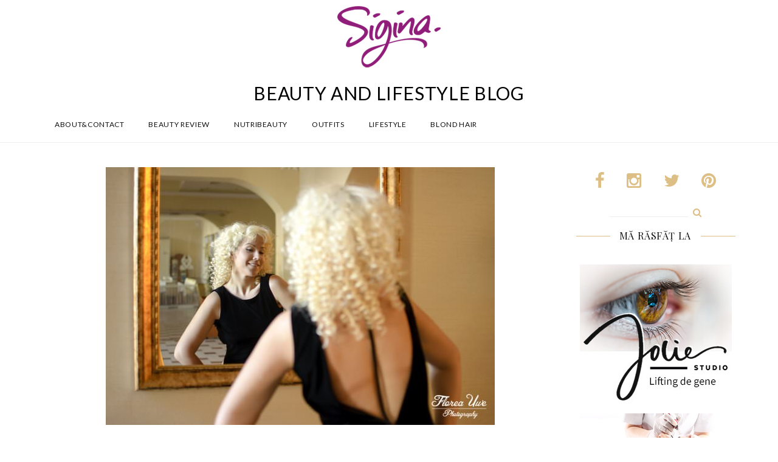

--- FILE ---
content_type: text/html; charset=UTF-8
request_url: https://www.sigina.ro/2013/10/nissa-fall-collection-cluj/
body_size: 15623
content:
<!DOCTYPE html>
<html lang="en-US">
<head>
<meta charset="UTF-8">
<meta name="viewport" content="width=device-width, initial-scale=1">
<link rel="profile" href="http://gmpg.org/xfn/11">
<link rel="pingback" href="https://www.sigina.ro/xmlrpc.php">
<link rel="shortcut icon" href="http://www.sigina.ro/wp-content/uploads/2015/10/2.png">
<link rel="apple-touch-icon" href="http://www.sigina.ro/wp-content/uploads/2015/10/2.png"/>

<meta property="fb:app_id" content="939742262749705" />

<script>!function(d,s,id){var js,fjs=d.getElementsByTagName(s)[0],p=/^http:/.test(d.location)?'http':'https';if(!d.getElementById(id)){js=d.createElement(s);js.id=id;js.src=p+'://platform.twitter.com/widgets.js';fjs.parentNode.insertBefore(js,fjs);}}(document, 'script', 'twitter-wjs');</script>
<script async defer src="//assets.pinterest.com/js/pinit.js"></script>

<title>Nissa Fall Collection #cluj &#8211; Sigina</title>
<meta name='robots' content='max-image-preview:large' />
	<style>img:is([sizes="auto" i], [sizes^="auto," i]) { contain-intrinsic-size: 3000px 1500px }</style>
	<link rel='dns-prefetch' href='//cdnjs.cloudflare.com' />
<link rel='dns-prefetch' href='//imagesloaded.desandro.com' />
<link rel='dns-prefetch' href='//stats.wp.com' />
<link rel='dns-prefetch' href='//maxcdn.bootstrapcdn.com' />
<link rel='dns-prefetch' href='//goo.gl' />
<link rel='dns-prefetch' href='//fonts.googleapis.com' />
<link rel="alternate" type="application/rss+xml" title="Sigina &raquo; Feed" href="https://www.sigina.ro/feed/" />
<link rel="alternate" type="application/rss+xml" title="Sigina &raquo; Comments Feed" href="https://www.sigina.ro/comments/feed/" />
<link rel="alternate" type="application/rss+xml" title="Sigina &raquo; Nissa Fall Collection #cluj Comments Feed" href="https://www.sigina.ro/2013/10/nissa-fall-collection-cluj/feed/" />
<script type="text/javascript">
/* <![CDATA[ */
window._wpemojiSettings = {"baseUrl":"https:\/\/s.w.org\/images\/core\/emoji\/15.0.3\/72x72\/","ext":".png","svgUrl":"https:\/\/s.w.org\/images\/core\/emoji\/15.0.3\/svg\/","svgExt":".svg","source":{"concatemoji":"https:\/\/www.sigina.ro\/wp-includes\/js\/wp-emoji-release.min.js?ver=6.7.4"}};
/*! This file is auto-generated */
!function(i,n){var o,s,e;function c(e){try{var t={supportTests:e,timestamp:(new Date).valueOf()};sessionStorage.setItem(o,JSON.stringify(t))}catch(e){}}function p(e,t,n){e.clearRect(0,0,e.canvas.width,e.canvas.height),e.fillText(t,0,0);var t=new Uint32Array(e.getImageData(0,0,e.canvas.width,e.canvas.height).data),r=(e.clearRect(0,0,e.canvas.width,e.canvas.height),e.fillText(n,0,0),new Uint32Array(e.getImageData(0,0,e.canvas.width,e.canvas.height).data));return t.every(function(e,t){return e===r[t]})}function u(e,t,n){switch(t){case"flag":return n(e,"\ud83c\udff3\ufe0f\u200d\u26a7\ufe0f","\ud83c\udff3\ufe0f\u200b\u26a7\ufe0f")?!1:!n(e,"\ud83c\uddfa\ud83c\uddf3","\ud83c\uddfa\u200b\ud83c\uddf3")&&!n(e,"\ud83c\udff4\udb40\udc67\udb40\udc62\udb40\udc65\udb40\udc6e\udb40\udc67\udb40\udc7f","\ud83c\udff4\u200b\udb40\udc67\u200b\udb40\udc62\u200b\udb40\udc65\u200b\udb40\udc6e\u200b\udb40\udc67\u200b\udb40\udc7f");case"emoji":return!n(e,"\ud83d\udc26\u200d\u2b1b","\ud83d\udc26\u200b\u2b1b")}return!1}function f(e,t,n){var r="undefined"!=typeof WorkerGlobalScope&&self instanceof WorkerGlobalScope?new OffscreenCanvas(300,150):i.createElement("canvas"),a=r.getContext("2d",{willReadFrequently:!0}),o=(a.textBaseline="top",a.font="600 32px Arial",{});return e.forEach(function(e){o[e]=t(a,e,n)}),o}function t(e){var t=i.createElement("script");t.src=e,t.defer=!0,i.head.appendChild(t)}"undefined"!=typeof Promise&&(o="wpEmojiSettingsSupports",s=["flag","emoji"],n.supports={everything:!0,everythingExceptFlag:!0},e=new Promise(function(e){i.addEventListener("DOMContentLoaded",e,{once:!0})}),new Promise(function(t){var n=function(){try{var e=JSON.parse(sessionStorage.getItem(o));if("object"==typeof e&&"number"==typeof e.timestamp&&(new Date).valueOf()<e.timestamp+604800&&"object"==typeof e.supportTests)return e.supportTests}catch(e){}return null}();if(!n){if("undefined"!=typeof Worker&&"undefined"!=typeof OffscreenCanvas&&"undefined"!=typeof URL&&URL.createObjectURL&&"undefined"!=typeof Blob)try{var e="postMessage("+f.toString()+"("+[JSON.stringify(s),u.toString(),p.toString()].join(",")+"));",r=new Blob([e],{type:"text/javascript"}),a=new Worker(URL.createObjectURL(r),{name:"wpTestEmojiSupports"});return void(a.onmessage=function(e){c(n=e.data),a.terminate(),t(n)})}catch(e){}c(n=f(s,u,p))}t(n)}).then(function(e){for(var t in e)n.supports[t]=e[t],n.supports.everything=n.supports.everything&&n.supports[t],"flag"!==t&&(n.supports.everythingExceptFlag=n.supports.everythingExceptFlag&&n.supports[t]);n.supports.everythingExceptFlag=n.supports.everythingExceptFlag&&!n.supports.flag,n.DOMReady=!1,n.readyCallback=function(){n.DOMReady=!0}}).then(function(){return e}).then(function(){var e;n.supports.everything||(n.readyCallback(),(e=n.source||{}).concatemoji?t(e.concatemoji):e.wpemoji&&e.twemoji&&(t(e.twemoji),t(e.wpemoji)))}))}((window,document),window._wpemojiSettings);
/* ]]> */
</script>
<link rel='stylesheet' id='thememove-font-awesome-css' href='//maxcdn.bootstrapcdn.com/font-awesome/4.3.0/css/font-awesome.min.css?ver=6.7.4' type='text/css' media='all' />
<style id='wp-emoji-styles-inline-css' type='text/css'>

	img.wp-smiley, img.emoji {
		display: inline !important;
		border: none !important;
		box-shadow: none !important;
		height: 1em !important;
		width: 1em !important;
		margin: 0 0.07em !important;
		vertical-align: -0.1em !important;
		background: none !important;
		padding: 0 !important;
	}
</style>
<link rel='stylesheet' id='wp-block-library-css' href='https://www.sigina.ro/wp-includes/css/dist/block-library/style.min.css?ver=6.7.4' type='text/css' media='all' />
<link rel='stylesheet' id='mediaelement-css' href='https://www.sigina.ro/wp-includes/js/mediaelement/mediaelementplayer-legacy.min.css?ver=4.2.17' type='text/css' media='all' />
<link rel='stylesheet' id='wp-mediaelement-css' href='https://www.sigina.ro/wp-includes/js/mediaelement/wp-mediaelement.min.css?ver=6.7.4' type='text/css' media='all' />
<style id='jetpack-sharing-buttons-style-inline-css' type='text/css'>
.jetpack-sharing-buttons__services-list{display:flex;flex-direction:row;flex-wrap:wrap;gap:0;list-style-type:none;margin:5px;padding:0}.jetpack-sharing-buttons__services-list.has-small-icon-size{font-size:12px}.jetpack-sharing-buttons__services-list.has-normal-icon-size{font-size:16px}.jetpack-sharing-buttons__services-list.has-large-icon-size{font-size:24px}.jetpack-sharing-buttons__services-list.has-huge-icon-size{font-size:36px}@media print{.jetpack-sharing-buttons__services-list{display:none!important}}.editor-styles-wrapper .wp-block-jetpack-sharing-buttons{gap:0;padding-inline-start:0}ul.jetpack-sharing-buttons__services-list.has-background{padding:1.25em 2.375em}
</style>
<style id='classic-theme-styles-inline-css' type='text/css'>
/*! This file is auto-generated */
.wp-block-button__link{color:#fff;background-color:#32373c;border-radius:9999px;box-shadow:none;text-decoration:none;padding:calc(.667em + 2px) calc(1.333em + 2px);font-size:1.125em}.wp-block-file__button{background:#32373c;color:#fff;text-decoration:none}
</style>
<style id='global-styles-inline-css' type='text/css'>
:root{--wp--preset--aspect-ratio--square: 1;--wp--preset--aspect-ratio--4-3: 4/3;--wp--preset--aspect-ratio--3-4: 3/4;--wp--preset--aspect-ratio--3-2: 3/2;--wp--preset--aspect-ratio--2-3: 2/3;--wp--preset--aspect-ratio--16-9: 16/9;--wp--preset--aspect-ratio--9-16: 9/16;--wp--preset--color--black: #000000;--wp--preset--color--cyan-bluish-gray: #abb8c3;--wp--preset--color--white: #ffffff;--wp--preset--color--pale-pink: #f78da7;--wp--preset--color--vivid-red: #cf2e2e;--wp--preset--color--luminous-vivid-orange: #ff6900;--wp--preset--color--luminous-vivid-amber: #fcb900;--wp--preset--color--light-green-cyan: #7bdcb5;--wp--preset--color--vivid-green-cyan: #00d084;--wp--preset--color--pale-cyan-blue: #8ed1fc;--wp--preset--color--vivid-cyan-blue: #0693e3;--wp--preset--color--vivid-purple: #9b51e0;--wp--preset--gradient--vivid-cyan-blue-to-vivid-purple: linear-gradient(135deg,rgba(6,147,227,1) 0%,rgb(155,81,224) 100%);--wp--preset--gradient--light-green-cyan-to-vivid-green-cyan: linear-gradient(135deg,rgb(122,220,180) 0%,rgb(0,208,130) 100%);--wp--preset--gradient--luminous-vivid-amber-to-luminous-vivid-orange: linear-gradient(135deg,rgba(252,185,0,1) 0%,rgba(255,105,0,1) 100%);--wp--preset--gradient--luminous-vivid-orange-to-vivid-red: linear-gradient(135deg,rgba(255,105,0,1) 0%,rgb(207,46,46) 100%);--wp--preset--gradient--very-light-gray-to-cyan-bluish-gray: linear-gradient(135deg,rgb(238,238,238) 0%,rgb(169,184,195) 100%);--wp--preset--gradient--cool-to-warm-spectrum: linear-gradient(135deg,rgb(74,234,220) 0%,rgb(151,120,209) 20%,rgb(207,42,186) 40%,rgb(238,44,130) 60%,rgb(251,105,98) 80%,rgb(254,248,76) 100%);--wp--preset--gradient--blush-light-purple: linear-gradient(135deg,rgb(255,206,236) 0%,rgb(152,150,240) 100%);--wp--preset--gradient--blush-bordeaux: linear-gradient(135deg,rgb(254,205,165) 0%,rgb(254,45,45) 50%,rgb(107,0,62) 100%);--wp--preset--gradient--luminous-dusk: linear-gradient(135deg,rgb(255,203,112) 0%,rgb(199,81,192) 50%,rgb(65,88,208) 100%);--wp--preset--gradient--pale-ocean: linear-gradient(135deg,rgb(255,245,203) 0%,rgb(182,227,212) 50%,rgb(51,167,181) 100%);--wp--preset--gradient--electric-grass: linear-gradient(135deg,rgb(202,248,128) 0%,rgb(113,206,126) 100%);--wp--preset--gradient--midnight: linear-gradient(135deg,rgb(2,3,129) 0%,rgb(40,116,252) 100%);--wp--preset--font-size--small: 13px;--wp--preset--font-size--medium: 20px;--wp--preset--font-size--large: 36px;--wp--preset--font-size--x-large: 42px;--wp--preset--spacing--20: 0.44rem;--wp--preset--spacing--30: 0.67rem;--wp--preset--spacing--40: 1rem;--wp--preset--spacing--50: 1.5rem;--wp--preset--spacing--60: 2.25rem;--wp--preset--spacing--70: 3.38rem;--wp--preset--spacing--80: 5.06rem;--wp--preset--shadow--natural: 6px 6px 9px rgba(0, 0, 0, 0.2);--wp--preset--shadow--deep: 12px 12px 50px rgba(0, 0, 0, 0.4);--wp--preset--shadow--sharp: 6px 6px 0px rgba(0, 0, 0, 0.2);--wp--preset--shadow--outlined: 6px 6px 0px -3px rgba(255, 255, 255, 1), 6px 6px rgba(0, 0, 0, 1);--wp--preset--shadow--crisp: 6px 6px 0px rgba(0, 0, 0, 1);}:where(.is-layout-flex){gap: 0.5em;}:where(.is-layout-grid){gap: 0.5em;}body .is-layout-flex{display: flex;}.is-layout-flex{flex-wrap: wrap;align-items: center;}.is-layout-flex > :is(*, div){margin: 0;}body .is-layout-grid{display: grid;}.is-layout-grid > :is(*, div){margin: 0;}:where(.wp-block-columns.is-layout-flex){gap: 2em;}:where(.wp-block-columns.is-layout-grid){gap: 2em;}:where(.wp-block-post-template.is-layout-flex){gap: 1.25em;}:where(.wp-block-post-template.is-layout-grid){gap: 1.25em;}.has-black-color{color: var(--wp--preset--color--black) !important;}.has-cyan-bluish-gray-color{color: var(--wp--preset--color--cyan-bluish-gray) !important;}.has-white-color{color: var(--wp--preset--color--white) !important;}.has-pale-pink-color{color: var(--wp--preset--color--pale-pink) !important;}.has-vivid-red-color{color: var(--wp--preset--color--vivid-red) !important;}.has-luminous-vivid-orange-color{color: var(--wp--preset--color--luminous-vivid-orange) !important;}.has-luminous-vivid-amber-color{color: var(--wp--preset--color--luminous-vivid-amber) !important;}.has-light-green-cyan-color{color: var(--wp--preset--color--light-green-cyan) !important;}.has-vivid-green-cyan-color{color: var(--wp--preset--color--vivid-green-cyan) !important;}.has-pale-cyan-blue-color{color: var(--wp--preset--color--pale-cyan-blue) !important;}.has-vivid-cyan-blue-color{color: var(--wp--preset--color--vivid-cyan-blue) !important;}.has-vivid-purple-color{color: var(--wp--preset--color--vivid-purple) !important;}.has-black-background-color{background-color: var(--wp--preset--color--black) !important;}.has-cyan-bluish-gray-background-color{background-color: var(--wp--preset--color--cyan-bluish-gray) !important;}.has-white-background-color{background-color: var(--wp--preset--color--white) !important;}.has-pale-pink-background-color{background-color: var(--wp--preset--color--pale-pink) !important;}.has-vivid-red-background-color{background-color: var(--wp--preset--color--vivid-red) !important;}.has-luminous-vivid-orange-background-color{background-color: var(--wp--preset--color--luminous-vivid-orange) !important;}.has-luminous-vivid-amber-background-color{background-color: var(--wp--preset--color--luminous-vivid-amber) !important;}.has-light-green-cyan-background-color{background-color: var(--wp--preset--color--light-green-cyan) !important;}.has-vivid-green-cyan-background-color{background-color: var(--wp--preset--color--vivid-green-cyan) !important;}.has-pale-cyan-blue-background-color{background-color: var(--wp--preset--color--pale-cyan-blue) !important;}.has-vivid-cyan-blue-background-color{background-color: var(--wp--preset--color--vivid-cyan-blue) !important;}.has-vivid-purple-background-color{background-color: var(--wp--preset--color--vivid-purple) !important;}.has-black-border-color{border-color: var(--wp--preset--color--black) !important;}.has-cyan-bluish-gray-border-color{border-color: var(--wp--preset--color--cyan-bluish-gray) !important;}.has-white-border-color{border-color: var(--wp--preset--color--white) !important;}.has-pale-pink-border-color{border-color: var(--wp--preset--color--pale-pink) !important;}.has-vivid-red-border-color{border-color: var(--wp--preset--color--vivid-red) !important;}.has-luminous-vivid-orange-border-color{border-color: var(--wp--preset--color--luminous-vivid-orange) !important;}.has-luminous-vivid-amber-border-color{border-color: var(--wp--preset--color--luminous-vivid-amber) !important;}.has-light-green-cyan-border-color{border-color: var(--wp--preset--color--light-green-cyan) !important;}.has-vivid-green-cyan-border-color{border-color: var(--wp--preset--color--vivid-green-cyan) !important;}.has-pale-cyan-blue-border-color{border-color: var(--wp--preset--color--pale-cyan-blue) !important;}.has-vivid-cyan-blue-border-color{border-color: var(--wp--preset--color--vivid-cyan-blue) !important;}.has-vivid-purple-border-color{border-color: var(--wp--preset--color--vivid-purple) !important;}.has-vivid-cyan-blue-to-vivid-purple-gradient-background{background: var(--wp--preset--gradient--vivid-cyan-blue-to-vivid-purple) !important;}.has-light-green-cyan-to-vivid-green-cyan-gradient-background{background: var(--wp--preset--gradient--light-green-cyan-to-vivid-green-cyan) !important;}.has-luminous-vivid-amber-to-luminous-vivid-orange-gradient-background{background: var(--wp--preset--gradient--luminous-vivid-amber-to-luminous-vivid-orange) !important;}.has-luminous-vivid-orange-to-vivid-red-gradient-background{background: var(--wp--preset--gradient--luminous-vivid-orange-to-vivid-red) !important;}.has-very-light-gray-to-cyan-bluish-gray-gradient-background{background: var(--wp--preset--gradient--very-light-gray-to-cyan-bluish-gray) !important;}.has-cool-to-warm-spectrum-gradient-background{background: var(--wp--preset--gradient--cool-to-warm-spectrum) !important;}.has-blush-light-purple-gradient-background{background: var(--wp--preset--gradient--blush-light-purple) !important;}.has-blush-bordeaux-gradient-background{background: var(--wp--preset--gradient--blush-bordeaux) !important;}.has-luminous-dusk-gradient-background{background: var(--wp--preset--gradient--luminous-dusk) !important;}.has-pale-ocean-gradient-background{background: var(--wp--preset--gradient--pale-ocean) !important;}.has-electric-grass-gradient-background{background: var(--wp--preset--gradient--electric-grass) !important;}.has-midnight-gradient-background{background: var(--wp--preset--gradient--midnight) !important;}.has-small-font-size{font-size: var(--wp--preset--font-size--small) !important;}.has-medium-font-size{font-size: var(--wp--preset--font-size--medium) !important;}.has-large-font-size{font-size: var(--wp--preset--font-size--large) !important;}.has-x-large-font-size{font-size: var(--wp--preset--font-size--x-large) !important;}
:where(.wp-block-post-template.is-layout-flex){gap: 1.25em;}:where(.wp-block-post-template.is-layout-grid){gap: 1.25em;}
:where(.wp-block-columns.is-layout-flex){gap: 2em;}:where(.wp-block-columns.is-layout-grid){gap: 2em;}
:root :where(.wp-block-pullquote){font-size: 1.5em;line-height: 1.6;}
</style>
<link rel='stylesheet' id='contact-form-7-css' href='https://www.sigina.ro/wp-content/plugins/contact-form-7/includes/css/styles.css?ver=6.0.6' type='text/css' media='all' />
<link rel='stylesheet' id='infinity-style-css' href='https://www.sigina.ro/wp-content/themes/lily/style.css?ver=6.7.4' type='text/css' media='all' />
<link rel='stylesheet' id='infinity-main-css' href='https://www.sigina.ro/wp-content/themes/lily/css/main.css?ver=6.7.4' type='text/css' media='all' />
<link rel='stylesheet' id='thememove-pe-7-stroke-css' href='//goo.gl/R4Zo33?ver=6.7.4' type='text/css' media='all' />
<link rel='stylesheet' id='thememove-style-css' href='https://www.sigina.ro/wp-content/themes/lily/style.css?ver=6.7.4' type='text/css' media='all' />
<style id='akismet-widget-style-inline-css' type='text/css'>

			.a-stats {
				--akismet-color-mid-green: #357b49;
				--akismet-color-white: #fff;
				--akismet-color-light-grey: #f6f7f7;

				max-width: 350px;
				width: auto;
			}

			.a-stats * {
				all: unset;
				box-sizing: border-box;
			}

			.a-stats strong {
				font-weight: 600;
			}

			.a-stats a.a-stats__link,
			.a-stats a.a-stats__link:visited,
			.a-stats a.a-stats__link:active {
				background: var(--akismet-color-mid-green);
				border: none;
				box-shadow: none;
				border-radius: 8px;
				color: var(--akismet-color-white);
				cursor: pointer;
				display: block;
				font-family: -apple-system, BlinkMacSystemFont, 'Segoe UI', 'Roboto', 'Oxygen-Sans', 'Ubuntu', 'Cantarell', 'Helvetica Neue', sans-serif;
				font-weight: 500;
				padding: 12px;
				text-align: center;
				text-decoration: none;
				transition: all 0.2s ease;
			}

			/* Extra specificity to deal with TwentyTwentyOne focus style */
			.widget .a-stats a.a-stats__link:focus {
				background: var(--akismet-color-mid-green);
				color: var(--akismet-color-white);
				text-decoration: none;
			}

			.a-stats a.a-stats__link:hover {
				filter: brightness(110%);
				box-shadow: 0 4px 12px rgba(0, 0, 0, 0.06), 0 0 2px rgba(0, 0, 0, 0.16);
			}

			.a-stats .count {
				color: var(--akismet-color-white);
				display: block;
				font-size: 1.5em;
				line-height: 1.4;
				padding: 0 13px;
				white-space: nowrap;
			}
		
</style>
<link rel='stylesheet' id='newsletter-css' href='https://www.sigina.ro/wp-content/plugins/newsletter/style.css?ver=8.9.0' type='text/css' media='all' />
<link rel='stylesheet' id='kirki_google_fonts-css' href='//fonts.googleapis.com/css?family=Lato:regular,italic,700,%7CPlayfair+Display:regular,italic,700,400,400,400,600&#038;subset=cyrillic,cyrillic-ext,devanagari,greek,greek-ext,khmer,latin,latin-ext,vietnamese' type='text/css' media='all' />
<link rel='stylesheet' id='kirki-styles-css' href='https://www.sigina.ro/wp-content/themes/lily/core/customizer/kirki/assets/css/kirki-styles.css' type='text/css' media='all' />
<style id='kirki-styles-inline-css' type='text/css'>
body{font-family:Lato;font-weight:400;background-color:#ffffff;color:#000000;}body, a , p{font-size:13px;}h1,h2,h3,h4,h5,h6, blockquote,.author-info__name, .comment-content cite.fn{font-family:Playfair Display;}h1,h2,h3,h4,h5,h6{font-weight:400;}h1, h1 a{font-size:32px;}h2, h2 a{font-size:28px;}h3, h3 a{font-size:20px;}h4, h4 a{font-size:16px;}h5, h5 a{font-size:15px;}h6, h6 a{font-size:12px;}.content-wrapper{padding-top:40px;padding-bottom:0px;padding-left:15px;padding-right:15px;background-color:#ffffff;}.big-title.image-background{background-image:url("http://lily.thememove.com/data/images/page_heading_title_bg.jpg");}.big-title{background-color:#ffffff;}.big-title .entry-title{color:#111111;}.big-title.image-background .entry-title{padding-top:75px;padding-bottom:75px;padding-left:0px;padding-right:0px;font-family:Playfair Display;font-weight:400;font-size:36px;letter-spacing:0.05em;}button, a.button, input[type='button'], input[type='reset'], input[type='submit']{padding-top:10px;padding-bottom:10px;padding-left:15px;padding-right:15px;font-family:Lato;font-weight:600;font-size:12px;letter-spacing:0.1em;background-color:#ddbe86;border-color:#ddbe86;color:#ffffff!important;}.footer > .container > .row > [class*='col-']:after, .scrollup, .tm-aboutme__social__item--circle a, .tm-aboutme__social__item--square a, .tm-aboutme__social__item--outline-circle a:hover, .tm-aboutme__social__item--outline-square a:hover, .post-categories a{background-color:#ddbe86;}.tm-aboutme__social__item a, .widget_tag_cloud .tagcloud a:hover, .post .post-tags a:hover{border-color:#ddbe86;}.widget-title:before, .widget-title:after, .widgettitle:before, .widgettitle:after, .heading-title:before, .heading-title:after{border-top-color:#ddbe86;}.tm-twitter .time > i, .widget_categories li:hover, .widget_categories ul li:hover > a, .widget_tag_cloud .tagcloud a:hover, blockquote:before, .post .post-tags a:hover, .post .post-comments .comments-link:before, .post .post-comments a:hover, .pagination.posts-pagination .page-numbers:hover, .pagination.posts-pagination .page-numbers.current, .pagination.loop-pagination .page-numbers:hover, .pagination.loop-pagination .page-numbers.current, .post.format-quote .source-name span, .post.format-quote .post-quote:after, .post-date:before, .post-img .fa, .big-title.color-background h1 span, .search .page-title span{color:#ddbe86;}.recent-posts h3 > a:hover, .tm-aboutme__social__item--outline-circle a, .tm-aboutme__social__item--outline-square a, .tm-aboutme__social__item--circle a:hover, .tm-aboutme__social__item--square a:hover, .post .entry-title a:hover, .pagination.posts-pagination .next:hover:after, .pagination.posts-pagination .prev:hover:after, .pagination.loop-pagination .next:hover:after, .pagination.loop-pagination .prev:hover:after{color:#ddbe86!important;}.recent-posts h3 > a, .post .entry-title a, a.author-info__name, .comment-content cite.fn, .comment-content cite.fn a{color:#111111!important;}h1, h2, h3, h4, h5, h6{color:#111111;}a, a:visited, a:focus{color:#ddbe85;}.post .entry-content .more-link a{border-color:#ddbe85;}a:hover, .widget_categories li, .widget_categories a, .widget_tag_cloud .tagcloud a, .post .post-tags a, a.page-numbers{color:#666666;}.post .entry-content .more-link a:hover:after{background-color:#666666;}.header{background-color:#ffffff;color:#000000;border-bottom-color:#eeeeee;}.social a{color:#cccccc;}.social a:hover{color:#ddbe86!important;}.search-box .search-field{color:#858585;border-bottom-color:#eeeeee;}.search-form:after{background-color:#ddbe86;}.search-box .fa-search{color:#ddbe86;}.nav{background-color:#ffffff;}.nav a{color:#111111;}.nav li:hover > a, .nav .menu-item-has-children > a:after{color:#ddbe86;}.nav .sub-menu{background-color:#ffffff;border-top-color:#ddbe86;border-bottom-color:#ddbe86;border-left-color:#eeeeee;border-right-color:#eeeeee;}.nav .sub-menu a, .nav .sub-menu a:after{color:#666666;}.nav .sub-menu li:hover > a, .nav .sub-menu li:hover > a:after{color:#ddbe86;}.menu-link .lines, .menu-link .lines:before, .menu-link .lines:after{background-color:#858585;}.menu-link.active .lines:before, .menu-link.active .lines:after{background-color:#ddbe86;}button:hover, a.button:hover, input[type='button']:hover, input[type='reset']:hover, input[type='submit']:hover, button:focus, a.button:focus, input[type='button']:focus, input[type='reset']:focus, input[type='submit']:focus{background-color:#ffffff;border-color:#ddbe86;color:#ddbe86!important;}.footer{background-color:#ffffff;border-top-color:#eeeeee;color:#000000;}.footer a{color:#ddbe86;}.footer a:hover{color:#666666;}.footer-menu{background-color:#f7f7f7;}.footer-menu .menu > li > a{color:#666666;}.footer-menu .menu > li:after{background-color:#666666;}.footer-menu .menu > li > a:hover{color:#ddbe86;}.copyright{background-color:#ffffff;}.copyright p{color:#111111;}.copyright p a{color:#ddbe86;}.copyright p a:hover{color:#111111;}@media ( max-width: 1199px ){.nav{border-top-color:#ddbe86;border-bottom-color:#ddbe86;border-left-color:#eeeeee;border-right-color:#eeeeee;}.nav li .sub-menu{background-color:#ffffff;}.sub-menu-toggle{background-color:#ffffff;color:#ddbe86;}}
</style>
<script type="text/javascript" src="https://www.sigina.ro/wp-content/themes/lily/js/snap.min.js?ver=6.7.4" id="infinity-js-snap-js"></script>
<script type="text/javascript" src="https://www.sigina.ro/wp-includes/js/jquery/jquery.min.js?ver=3.7.1" id="jquery-core-js"></script>
<script type="text/javascript" src="https://www.sigina.ro/wp-includes/js/jquery/jquery-migrate.min.js?ver=3.4.1" id="jquery-migrate-js"></script>
<script type="text/javascript" src="https://www.sigina.ro/wp-content/themes/lily/js/owl.carousel.min.js?ver=6.7.4" id="thememove-js-owl-carousel-js"></script>
<script type="text/javascript" src="https://www.sigina.ro/wp-content/themes/lily/js/jquery.magnific-popup.min.js?ver=6.7.4" id="thememove-js-magnific-js"></script>
<script type="text/javascript" src="//cdnjs.cloudflare.com/ajax/libs/masonry/3.3.1/masonry.pkgd.min.js?ver=6.7.4" id="thememove-masonry-js"></script>
<script type="text/javascript" src="//imagesloaded.desandro.com/imagesloaded.pkgd.min.js?ver=6.7.4" id="thememove-images-loaded-js"></script>
<script type="text/javascript" src="https://www.sigina.ro/wp-content/themes/lily/js/smoothscroll.js?ver=6.7.4" id="thememove-js-smooth-scroll-js"></script>
<link rel="https://api.w.org/" href="https://www.sigina.ro/wp-json/" /><link rel="alternate" title="JSON" type="application/json" href="https://www.sigina.ro/wp-json/wp/v2/posts/21232" /><link rel="EditURI" type="application/rsd+xml" title="RSD" href="https://www.sigina.ro/xmlrpc.php?rsd" />
<meta name="generator" content="WordPress 6.7.4" />
<link rel="canonical" href="https://www.sigina.ro/2013/10/nissa-fall-collection-cluj/" />
<link rel='shortlink' href='https://wp.me/pNabY-5ws' />
<link rel="alternate" title="oEmbed (JSON)" type="application/json+oembed" href="https://www.sigina.ro/wp-json/oembed/1.0/embed?url=https%3A%2F%2Fwww.sigina.ro%2F2013%2F10%2Fnissa-fall-collection-cluj%2F" />
<link rel="alternate" title="oEmbed (XML)" type="text/xml+oembed" href="https://www.sigina.ro/wp-json/oembed/1.0/embed?url=https%3A%2F%2Fwww.sigina.ro%2F2013%2F10%2Fnissa-fall-collection-cluj%2F&#038;format=xml" />
	<link rel="stylesheet" href="https://www.sigina.ro/wp-content/plugins/shutter-reloaded-plus/shutter-reloaded.css" type="text/css" media="screen" />
		<style>img#wpstats{display:none}</style>
		
<!-- Jetpack Open Graph Tags -->
<meta property="og:type" content="article" />
<meta property="og:title" content="Nissa Fall Collection #cluj" />
<meta property="og:url" content="https://www.sigina.ro/2013/10/nissa-fall-collection-cluj/" />
<meta property="og:description" content="Am găsit, în sfârșit, niște timp să vă povestesc ce am mai făcut în weekend, pentru că a fost unul foarte, foarte plin, dar frumos. Sâmbătă la prânz a avut loc inaugurarea colecției de toamnă a mag…" />
<meta property="article:published_time" content="2013-10-21T21:20:50+00:00" />
<meta property="article:modified_time" content="2014-10-02T04:19:29+00:00" />
<meta property="og:site_name" content="Sigina" />
<meta property="og:image" content="https://www.sigina.ro/wp-content/uploads/DSC_8939.jpg" />
<meta property="og:image:width" content="640" />
<meta property="og:image:height" content="424" />
<meta property="og:image:alt" content="" />
<meta property="og:locale" content="en_US" />
<meta name="twitter:text:title" content="Nissa Fall Collection #cluj" />
<meta name="twitter:image" content="https://www.sigina.ro/wp-content/uploads/DSC_8939.jpg?w=640" />
<meta name="twitter:card" content="summary_large_image" />

<!-- End Jetpack Open Graph Tags -->
</head>

<body class="post-template-default single single-post postid-21232 single-format-standard full-width scheme">
<div id="fb-root"></div>
<script>(function(d, s, id) {
  var js, fjs = d.getElementsByTagName(s)[0];
  if (d.getElementById(id)) return;
  js = d.createElement(s); js.id = id;
  js.src = "//connect.facebook.net/en_GB/sdk.js#xfbml=1&version=v2.5"; // &appId=939742262749705
  fjs.parentNode.insertBefore(js, fjs);
}(document, 'script', 'facebook-jssdk'));</script>


<script>
/*
  window.fbAsyncInit = function() {
    FB.init({
      appId      : '939742262749705',
      xfbml      : true,
      version    : 'v2.4'
    });
  };

  (function(d, s, id){
     var js, fjs = d.getElementsByTagName(s)[0];
     if (d.getElementById(id)) {return;}
     js = d.createElement(s); js.id = id;
     js.src = "//connect.facebook.net/ro_RO/sdk.js";
     fjs.parentNode.insertBefore(js, fjs);
   }(document, 'script', 'facebook-jssdk'));
   */
</script>
<div class="snap-drawers">
  <div class="snap-drawer snap-drawer-left">
    <div class="mobile-menu"><ul id="mobile-menu" class="menu"><li id="menu-item-28449" class="menu-item menu-item-type-post_type menu-item-object-page menu-item-28449"><a href="https://www.sigina.ro/despre-mine/">About&#038;Contact</a><i class="sub-menu-toggle fa fa-angle-down"></i></li>
<li id="menu-item-28445" class="menu-item menu-item-type-taxonomy menu-item-object-category menu-item-28445"><a href="https://www.sigina.ro/category/review-produse-2/">Beauty Review</a><i class="sub-menu-toggle fa fa-angle-down"></i></li>
<li id="menu-item-28448" class="menu-item menu-item-type-taxonomy menu-item-object-category menu-item-28448"><a href="https://www.sigina.ro/category/nutritiesanatate/">Nutribeauty</a><i class="sub-menu-toggle fa fa-angle-down"></i></li>
<li id="menu-item-28446" class="menu-item menu-item-type-taxonomy menu-item-object-category current-post-ancestor current-menu-parent current-post-parent menu-item-28446"><a href="https://www.sigina.ro/category/outfits/">Outfits</a><i class="sub-menu-toggle fa fa-angle-down"></i></li>
<li id="menu-item-28444" class="menu-item menu-item-type-taxonomy menu-item-object-category current-post-ancestor current-menu-parent current-post-parent menu-item-28444"><a href="https://www.sigina.ro/category/lifestyle-2/">Lifestyle</a><i class="sub-menu-toggle fa fa-angle-down"></i></li>
<li id="menu-item-28447" class="menu-item menu-item-type-taxonomy menu-item-object-category menu-item-28447"><a href="https://www.sigina.ro/category/blond-hair/">Blond Hair</a><i class="sub-menu-toggle fa fa-angle-down"></i></li>
</ul></div>  </div>
  <div class="snap-drawer snap-drawer-right"></div>
</div>
<div id="page" class="hfeed site ">
  <div class="header-wrapper">
    <header class="header">
    <div class="container">
      <div class="row">
        <div class="col-xs-12">
          <div class="site-branding">
                                          <a href="https://www.sigina.ro/" rel="home">
                  <img src="http://www.sigina.ro/wp-content/uploads/2015/10/2.png" alt="logo"/>
                </a>
                          					
			<div class="sub-brand">Beauty and Lifestyle Blog</div>
          </div>
        </div>
        <div class="col-xs-12">
          <div class="row middle-sm">
                        <div class="fist-sm first-lg col-xs-3 col-md-12 col-lg-12 col-sm-4">
              <button class="menu-link" id="open-left"><span class="lines"></span></button>
                              <div id="navbar" class="navbar">
                <nav id="site-navigation" class="navigation main-navigation" role="navigation">
                  <button class="menu-toggle">Menu</button>
                  <a class="screen-reader-text skip-link" href="#content" title="Skip to content">Skip to content</a>
              <div class="menu-header-menu-container"><ul id="primary-menu" class="nav-menu"><li class="menu-item menu-item-type-post_type menu-item-object-page menu-item-28449"><a href="https://www.sigina.ro/despre-mine/">About&#038;Contact</a></li>
<li class="menu-item menu-item-type-taxonomy menu-item-object-category menu-item-28445"><a href="https://www.sigina.ro/category/review-produse-2/">Beauty Review</a></li>
<li class="menu-item menu-item-type-taxonomy menu-item-object-category menu-item-28448"><a href="https://www.sigina.ro/category/nutritiesanatate/">Nutribeauty</a></li>
<li class="menu-item menu-item-type-taxonomy menu-item-object-category current-post-ancestor current-menu-parent current-post-parent menu-item-28446"><a href="https://www.sigina.ro/category/outfits/">Outfits</a></li>
<li class="menu-item menu-item-type-taxonomy menu-item-object-category current-post-ancestor current-menu-parent current-post-parent menu-item-28444"><a href="https://www.sigina.ro/category/lifestyle-2/">Lifestyle</a></li>
<li class="menu-item menu-item-type-taxonomy menu-item-object-category menu-item-28447"><a href="https://www.sigina.ro/category/blond-hair/">Blond Hair</a></li>
</ul></div>                </nav><!-- #site-navigation -->
              </div><!-- #navbar -->
                          </div>
                                      <div class="col-sm-6 col-lg-2 col-xs-9 visible-xs visible-sm sr-only">
                <div class="search-box">
                  <form role="search" method="get" class="search-form" action="https://www.sigina.ro/">
				<label>
					<span class="screen-reader-text">Search for:</span>
					<input type="search" class="search-field" placeholder="Search &hellip;" value="" name="s" />
				</label>
				<input type="submit" class="search-submit" value="Search" />
			</form>                  <i class="fa fa-search"></i>
                </div>
              </div>
                      </div>
        </div>
      </div>
    </div>
  </header>
  </div><!-- .header-wrapper -->

<div class="content-wrapper">
  <div class="container">
    <div class="row">
                                <div class="col-md-9">
        <main id="main" class="site-main">

          
            
<article class="post-21232 post type-post status-publish format-standard has-post-thumbnail hentry category-featured category-lifestyle-2 category-outfits tag-1689 tag-fall-collection tag-nissa">
            <div class="post-img">
        <a href="https://www.sigina.ro/2013/10/nissa-fall-collection-cluj/"><img width="640" height="424" src="https://www.sigina.ro/wp-content/uploads/DSC_8939.jpg" class="attachment-single-thumb size-single-thumb wp-post-image" alt="" decoding="async" fetchpriority="high" srcset="https://www.sigina.ro/wp-content/uploads/DSC_8939.jpg 640w, https://www.sigina.ro/wp-content/uploads/DSC_8939-500x331.jpg 500w" sizes="(max-width: 640px) 100vw, 640px" /></a>
      </div>
      
  <div class="entry-header">

          <div class="post-categories">
        <a href="https://www.sigina.ro/category/featured/" rel="category tag">Featured</a> <a href="https://www.sigina.ro/category/lifestyle-2/" rel="category tag">Lifestyle</a> <a href="https://www.sigina.ro/category/outfits/" rel="category tag">Outfits</a>      </div><!--post-categories-->
    
		<h2 class="entry-title">Nissa Fall Collection #cluj</h2>
          <div class="post-date">
        <span class="posted-on"><time class="entry-date published" datetime="2013-10-21T23:20:50+02:00">21 October 2013</time><time class="updated" datetime="2014-10-02T06:19:29+02:00">2 October 2014</time></span><span class="byline"> by <span class="author vcard"><a class="url fn n" href="https://www.sigina.ro/author/admin/">Sigina</a></span></span>      </div><!--post-date-->
    	

	
	</div><!-- .entry-header -->

	<div class="entry-content">
		<p><a class="shutterset_21232" href="http://www.sigina.ro/wp-content/uploads/nissa-fall-collection-2.jpg"><img decoding="async" class="alignleft size-thumbnail wp-image-21234" alt="nissa fall collection (2)" src="http://www.sigina.ro/wp-content/uploads/nissa-fall-collection-2.jpg" width="205" height="205" srcset="https://www.sigina.ro/wp-content/uploads/nissa-fall-collection-2.jpg 480w, https://www.sigina.ro/wp-content/uploads/nissa-fall-collection-2-205x205.jpg 205w" sizes="(max-width: 205px) 100vw, 205px" /></a>Am găsit, în sfârșit, niște timp să vă povestesc ce am mai făcut în weekend, pentru că a fost unul foarte, foarte plin, dar frumos. Sâmbătă la prânz a avut loc inaugurarea colecției de toamnă a magazinului Nissa, aflat în Polus Center, între intrarea 1 și 2. Este prima dată când Nissa Cluj organizează un astfel de eveniment și, prin acest gest, marchează o deschidere mai mare către public. ”Dorim să ne deschidem mai mult către public, să fim mai transparenți” a spus Mihaela Gavris, managerul magazinului Nissa din Polus Center.</p>
<p>Dorința către o comunicare mai bună a avut un start bun, invitând bloggerițele de nișă pentru a vedea colecția de toamnă Nissa, a proba lucrușoare, a se răsfăța cu ciocolată sau, după gust, cu fructe delicioase în acordurile muzicii antrenante puse de DJ. Noua abordare a marketingului mă bucură, deoarece, cât timp am lucrat ca jurnalist de shopping (<a href="http://www.sigina.ro/2012/01/colaborarea-publicatiile-transilvania-media-group-s-incheiat/">2 ani</a>), am avut dificultăți în a scrie ceva despre oferta Nissa, atât era de închis brand-ul.</p>
<p><a class="shutterset_21232" href="http://www.sigina.ro/wp-content/uploads/nissa-fall-collection-16.jpg"><img decoding="async" class="alignleft size-thumbnail wp-image-21248" alt="nissa fall collection (16)" src="http://www.sigina.ro/wp-content/uploads/nissa-fall-collection-16.jpg" width="205" height="205" srcset="https://www.sigina.ro/wp-content/uploads/nissa-fall-collection-16.jpg 480w, https://www.sigina.ro/wp-content/uploads/nissa-fall-collection-16-205x205.jpg 205w" sizes="(max-width: 205px) 100vw, 205px" /></a> <a class="shutterset_21232" href="http://www.sigina.ro/wp-content/uploads/nissa-fall-collection-20.jpg"><img loading="lazy" decoding="async" class="alignleft size-thumbnail wp-image-21252" alt="nissa fall collection (20)" src="http://www.sigina.ro/wp-content/uploads/nissa-fall-collection-20.jpg" width="205" height="205" srcset="https://www.sigina.ro/wp-content/uploads/nissa-fall-collection-20.jpg 480w, https://www.sigina.ro/wp-content/uploads/nissa-fall-collection-20-205x205.jpg 205w" sizes="auto, (max-width: 205px) 100vw, 205px" /></a>Foto: <a href="http://www.indiechase.com/">Mădălina Merca</a>, <a href="https://www.facebook.com/Roman.Farcas">Romana Fărcaș </a>(Look Tv), <a href="http://www.sandrab.ro/">Sandra B</a>, <a href="http://www.fashionspot.ro/">Ioana Chișiu</a>.</p>
<p>Colecția de toamnă 2013 Nissa. Afișând croiuri clasice în culori de toamnă, colecția emană eleganță și feminitate. Piesele vedetă pentru mine au fost accesoriile &#8211; colierele în special și încălțămintea. Hainele de fetițe par miniaturi de haine de adulți, elegante și frumoase, îți vine să le iei ca piese de decor. Culorile predominante în magazin au fost cele închise, o abundență de modele pe negru, dar și superbele culori de toamnă &#8211; lila, mov, roșu închis, gri, auriu și argintiu.</p>
<p><a class="shutterset_21232" href="http://www.sigina.ro/wp-content/uploads/nissa-fall-collection-5.jpg"><img loading="lazy" decoding="async" class="alignleft size-thumbnail wp-image-21237" alt="nissa fall collection (5)" src="http://www.sigina.ro/wp-content/uploads/nissa-fall-collection-5.jpg" width="205" height="205" srcset="https://www.sigina.ro/wp-content/uploads/nissa-fall-collection-5.jpg 480w, https://www.sigina.ro/wp-content/uploads/nissa-fall-collection-5-205x205.jpg 205w" sizes="auto, (max-width: 205px) 100vw, 205px" /></a> <a class="shutterset_21232" href="http://www.sigina.ro/wp-content/uploads/nissa-fall-collection-3.jpg"><img loading="lazy" decoding="async" class="alignleft size-thumbnail wp-image-21235" alt="nissa fall collection (3)" src="http://www.sigina.ro/wp-content/uploads/nissa-fall-collection-3.jpg" width="205" height="205" srcset="https://www.sigina.ro/wp-content/uploads/nissa-fall-collection-3.jpg 480w, https://www.sigina.ro/wp-content/uploads/nissa-fall-collection-3-205x205.jpg 205w" sizes="auto, (max-width: 205px) 100vw, 205px" /></a> <a class="shutterset_21232" href="http://www.sigina.ro/wp-content/uploads/nissa-fall-collection-6.jpg"><img loading="lazy" decoding="async" class="alignleft size-thumbnail wp-image-21238" alt="nissa fall collection (6)" src="http://www.sigina.ro/wp-content/uploads/nissa-fall-collection-6.jpg" width="205" height="205" srcset="https://www.sigina.ro/wp-content/uploads/nissa-fall-collection-6.jpg 480w, https://www.sigina.ro/wp-content/uploads/nissa-fall-collection-6-205x205.jpg 205w" sizes="auto, (max-width: 205px) 100vw, 205px" /></a> <a class="shutterset_21232" href="http://www.sigina.ro/wp-content/uploads/nissa-fall-collection-7.jpg"><img loading="lazy" decoding="async" class="alignleft size-thumbnail wp-image-21239" alt="nissa fall collection (7)" src="http://www.sigina.ro/wp-content/uploads/nissa-fall-collection-7.jpg" width="205" height="205" srcset="https://www.sigina.ro/wp-content/uploads/nissa-fall-collection-7.jpg 480w, https://www.sigina.ro/wp-content/uploads/nissa-fall-collection-7-205x205.jpg 205w" sizes="auto, (max-width: 205px) 100vw, 205px" /></a> <a class="shutterset_21232" href="http://www.sigina.ro/wp-content/uploads/nissa-fall-collection-9.jpg"><img loading="lazy" decoding="async" class="alignleft size-thumbnail wp-image-21241" alt="nissa fall collection (9)" src="http://www.sigina.ro/wp-content/uploads/nissa-fall-collection-9.jpg" width="205" height="205" srcset="https://www.sigina.ro/wp-content/uploads/nissa-fall-collection-9.jpg 480w, https://www.sigina.ro/wp-content/uploads/nissa-fall-collection-9-205x205.jpg 205w" sizes="auto, (max-width: 205px) 100vw, 205px" /></a> <a class="shutterset_21232" href="http://www.sigina.ro/wp-content/uploads/nissa-fall-collection-13.jpg"><img loading="lazy" decoding="async" class="alignleft size-thumbnail wp-image-21245" alt="nissa fall collection (13)" src="http://www.sigina.ro/wp-content/uploads/nissa-fall-collection-13.jpg" width="205" height="205" srcset="https://www.sigina.ro/wp-content/uploads/nissa-fall-collection-13.jpg 480w, https://www.sigina.ro/wp-content/uploads/nissa-fall-collection-13-205x205.jpg 205w" sizes="auto, (max-width: 205px) 100vw, 205px" /></a> <a class="shutterset_21232" href="http://www.sigina.ro/wp-content/uploads/nissa-fall-collection-11.jpg"><img loading="lazy" decoding="async" class="alignleft size-thumbnail wp-image-21243" alt="nissa fall collection (11)" src="http://www.sigina.ro/wp-content/uploads/nissa-fall-collection-11.jpg" width="205" height="205" srcset="https://www.sigina.ro/wp-content/uploads/nissa-fall-collection-11.jpg 480w, https://www.sigina.ro/wp-content/uploads/nissa-fall-collection-11-205x205.jpg 205w" sizes="auto, (max-width: 205px) 100vw, 205px" /></a> <a class="shutterset_21232" href="http://www.sigina.ro/wp-content/uploads/nissa-fall-collection-10.jpg"><img loading="lazy" decoding="async" class="alignleft size-thumbnail wp-image-21242" alt="nissa fall collection (10)" src="http://www.sigina.ro/wp-content/uploads/nissa-fall-collection-10.jpg" width="205" height="205" srcset="https://www.sigina.ro/wp-content/uploads/nissa-fall-collection-10.jpg 480w, https://www.sigina.ro/wp-content/uploads/nissa-fall-collection-10-205x205.jpg 205w" sizes="auto, (max-width: 205px) 100vw, 205px" /></a> <a class="shutterset_21232" href="http://www.sigina.ro/wp-content/uploads/nissa-fall-collection-19.jpg"><img loading="lazy" decoding="async" class="alignleft size-thumbnail wp-image-21251" alt="nissa fall collection (19)" src="http://www.sigina.ro/wp-content/uploads/nissa-fall-collection-19.jpg" width="205" height="205" srcset="https://www.sigina.ro/wp-content/uploads/nissa-fall-collection-19.jpg 480w, https://www.sigina.ro/wp-content/uploads/nissa-fall-collection-19-205x205.jpg 205w" sizes="auto, (max-width: 205px) 100vw, 205px" /></a> <a class="shutterset_21232" href="http://www.sigina.ro/wp-content/uploads/nissa-fall-collection-21.jpg"><img loading="lazy" decoding="async" class="alignleft size-thumbnail wp-image-21253" alt="nissa fall collection (21)" src="http://www.sigina.ro/wp-content/uploads/nissa-fall-collection-21.jpg" width="205" height="205" srcset="https://www.sigina.ro/wp-content/uploads/nissa-fall-collection-21.jpg 480w, https://www.sigina.ro/wp-content/uploads/nissa-fall-collection-21-205x205.jpg 205w" sizes="auto, (max-width: 205px) 100vw, 205px" /></a></p>
<p>Vreau să mulțumesc pe această cale magazinului Nissa pentru <a href="http://www.sigina.ro/2013/10/gala-decernare-premiilor-comedycluj-2013-impresii/">ținuta mea de la Comedy Cluj  &#8211; rochie și pantofi.</a> Pentru creții mei frumoși, blonzi, lui Eveline Balasz, de la salon <a href="https://www.facebook.com/shivacenter?fref=ts">Shiva. </a><a href="https://www.facebook.com/florea.uwe.photography?fref=ts">Și pt poze lui Alex. </a>Mai multe poze vor fi în postarea pentru Comedy Cluj și la o calitate mai bună le veți vedea pe Facebook.</p>
<p><a class="shutterset_21232" href="http://www.sigina.ro/wp-content/uploads/DSC_8804.jpg"><img loading="lazy" decoding="async" class="alignleft size-thumbnail wp-image-21256" alt="DSC_8804" src="http://www.sigina.ro/wp-content/uploads/DSC_8804.jpg" width="205" height="309" /></a><a class="shutterset_21232" href="http://www.sigina.ro/wp-content/uploads/DSC_8843.jpg"><img loading="lazy" decoding="async" class="alignleft size-thumbnail wp-image-21257" alt="DSC_8843" src="http://www.sigina.ro/wp-content/uploads/DSC_8843.jpg" width="205" height="309" /></a><a class="shutterset_21232" href="http://www.sigina.ro/wp-content/uploads/DSC_8855.jpg"><img loading="lazy" decoding="async" class="alignleft size-thumbnail wp-image-21258" alt="DSC_8855" src="http://www.sigina.ro/wp-content/uploads/DSC_8855.jpg" width="205" height="309" /></a><a class="shutterset_21232" href="http://www.sigina.ro/wp-content/uploads/DSC_8908.jpg"><img loading="lazy" decoding="async" class="alignleft size-thumbnail wp-image-21260" alt="DSC_8908" src="http://www.sigina.ro/wp-content/uploads/DSC_8908.jpg" width="205" height="297" /></a></p>
<p><a class="shutterset_21232" href="http://www.sigina.ro/wp-content/uploads/DSC_8939.jpg"><img loading="lazy" decoding="async" class="alignleft size-medium wp-image-21261" alt="DSC_8939" src="http://www.sigina.ro/wp-content/uploads/DSC_8939.jpg" width="300" height="198" srcset="https://www.sigina.ro/wp-content/uploads/DSC_8939.jpg 640w, https://www.sigina.ro/wp-content/uploads/DSC_8939-500x331.jpg 500w" sizes="auto, (max-width: 300px) 100vw, 300px" /></a></p>
			</div><!-- .entry-content -->

	<div class="entry-footer">
    <div class="post-tags">
      <a href="https://www.sigina.ro/tag/2013/" rel="tag">2013</a><a href="https://www.sigina.ro/tag/fall-collection/" rel="tag">fall collection</a><a href="https://www.sigina.ro/tag/nissa/" rel="tag">nissa</a>    </div><!--post-tags-->
    <div class="post-meta">
      <div class="row">
                		
		
		<div class="col-xs-12 share-buttons">
			
			<div
			  class="fb-like"
			  data-share="true"
			  data-width="450"
			  data-show-faces="true">
			</div>
			
			<a href="https://twitter.com/share" class="twitter-share-button">Tweet</a>	
			
			<a data-pin-do="buttonBookmark" null href="//www.pinterest.com/pin/create/button/"><img src="//assets.pinterest.com/images/pidgets/pinit_fg_en_rect_gray_20.png" /></a>
			
		
		</div>
		
		<div class="post-comments fb-comments col-xs-11">
			<!-- <div class="fb-comments" data-href="http://www.sigina.ro/2013/10/nissa-fall-collection-cluj/" data-numposts="5" data-order-by="top" data-width="100%"></div>  -->
			
				<div id="disqus_thread"></div>
<script>
/**
* RECOMMENDED CONFIGURATION VARIABLES: EDIT AND UNCOMMENT THE SECTION BELOW TO INSERT DYNAMIC VALUES FROM YOUR PLATFORM OR CMS.
* LEARN WHY DEFINING THESE VARIABLES IS IMPORTANT: https://disqus.com/admin/universalcode/#configuration-variables
*/
/*
var disqus_config = function () {
this.page.url ='http://www.sigina.ro/2013/10/nissa-fall-collection-cluj/'; // Replace PAGE_URL with your page's canonical URL variable
this.page.identifier = '/2013/10/nissa-fall-collection-cluj/'; // Replace PAGE_IDENTIFIER with your page's unique identifier variable
};
*/
(function() { // DON'T EDIT BELOW THIS LINE
var d = document, s = d.createElement('script');

s.src = '//siginaro.disqus.com/embed.js';

s.setAttribute('data-timestamp', +new Date());
(d.head || d.body).appendChild(s);
})();
</script>
<noscript>Please enable JavaScript to view the <a href="https://disqus.com/?ref_noscript" rel="nofollow">comments powered by Disqus.</a></noscript>
<script id="dsq-count-scr" src="//siginaro.disqus.com/count.js" async></script>

			
		</div>
		
              </div>
    </div>
	</div><!-- .entry-footer -->
</article><!-- #post-## -->
                        <div class="author-info"><img alt='' src='https://secure.gravatar.com/avatar/01a154a6bdc93937c4831536ec40329a?s=100&#038;d=mm&#038;r=g' srcset='https://secure.gravatar.com/avatar/01a154a6bdc93937c4831536ec40329a?s=200&#038;d=mm&#038;r=g 2x' class='avatar avatar-100 photo' height='100' width='100' loading='lazy' decoding='async'/><a class="author-info__name" href="https://www.sigina.ro/author/admin/" rel="author">Sigina</a><p class="author-info__description">Beauty blogger. Mainly. Lifestyle and fashion posts, also. :)</p><a class="author-info__email" href="mailto:sigina@sigina.com" title="Email to Sigina">sigina@sigina.com</a></div>            
                                <div class="related-posts">
          <h3> Related Posts </h3>
          <div class="post-simple-layout container">
            <div class="row">
                              <div class="col-sm-4">
                  <article class="post-simple-item post-21154 post type-post status-publish format-standard has-post-thumbnail hentry category-lifestyle-2 tag-1689 tag-comedy-cluj">
      <div class="post-img">
      <a href="https://www.sigina.ro/2013/10/inceput-comedycluj-2013/"><img width="343" height="240" src="https://www.sigina.ro/wp-content/uploads/comedy-cluj-343x240.jpg" class="attachment-simple-thumb size-simple-thumb wp-post-image" alt="" decoding="async" loading="lazy" /></a>
                </div>
  
  <div class="entry-header">
    <h2 class="entry-title"><a href="https://www.sigina.ro/2013/10/inceput-comedycluj-2013/" rel="bookmark">A început #comedycluj 2013!</a></h2>    <div class="post-date">
      <span class="posted-on"><time class="entry-date published" datetime="2013-10-12T23:03:00+02:00">12 October 2013</time><time class="updated" datetime="2013-10-16T23:47:08+02:00">16 October 2013</time></span><span class="byline"> by <span class="author vcard"><a class="url fn n" href="https://www.sigina.ro/author/admin/">Sigina</a></span></span>    </div><!--post-date-->
  </div><!-- .entry-header -->
</article>                </div>
                              <div class="col-sm-4">
                  <article class="post-simple-item post-17821 post type-post status-publish format-standard has-post-thumbnail hentry category-nails category-outfits tag-1689 tag-flori tag-manichira tag-notd tag-ootd tag-outfit tag-primavara tag-unghii">
      <div class="post-img">
      <a href="https://www.sigina.ro/2013/03/ootd-notd-spring-flowers-aroma-primaverii/"><img width="370" height="240" src="https://www.sigina.ro/wp-content/uploads/outfit-32-370x240.jpg" class="attachment-simple-thumb size-simple-thumb wp-post-image" alt="" decoding="async" loading="lazy" /></a>
                </div>
  
  <div class="entry-header">
    <h2 class="entry-title"><a href="https://www.sigina.ro/2013/03/ootd-notd-spring-flowers-aroma-primaverii/" rel="bookmark">OOTD, NOTD&#038;Spring Flowers &#8211; aroma primăverii</a></h2>    <div class="post-date">
      <span class="posted-on"><time class="entry-date published" datetime="2013-03-05T22:54:42+02:00">5 March 2013</time><time class="updated" datetime="2013-03-10T21:24:51+02:00">10 March 2013</time></span><span class="byline"> by <span class="author vcard"><a class="url fn n" href="https://www.sigina.ro/author/admin/">Sigina</a></span></span>    </div><!--post-date-->
  </div><!-- .entry-header -->
</article>                </div>
                              <div class="col-sm-4">
                  <article class="post-simple-item post-17729 post type-post status-publish format-standard hentry category-lifestyle-2 tag-1689 tag-concurs tag-giveaway tag-jolidon tag-martie">
  
  <div class="entry-header">
    <h2 class="entry-title"><a href="https://www.sigina.ro/2013/03/giveaway-primavara-lenjerie-intima-jolidon/" rel="bookmark">GIVEAWAY de primăvară! Set de lenjerie intimă JOLIDON (Încheiat)</a></h2>    <div class="post-date">
      <span class="posted-on"><time class="entry-date published" datetime="2013-03-01T07:59:27+02:00">1 March 2013</time><time class="updated" datetime="2014-10-02T06:18:00+02:00">2 October 2014</time></span><span class="byline"> by <span class="author vcard"><a class="url fn n" href="https://www.sigina.ro/author/admin/">Sigina</a></span></span>    </div><!--post-date-->
  </div><!-- .entry-header -->
</article>                </div>
                          </div>
          </div>
        </div>
                                    
<div id="comments" class="comments-area">

	
			<h3 class="comments-title">
			Comments (4)		</h3>

		
		<ul class="comment-list">
			  <li class="comment even thread-even depth-1" id="li-comment-19019">
  <div id="comment-19019">
    <div class="comment-author vcard">
      <img alt='' src='https://secure.gravatar.com/avatar/f7fcea0014ca4b0e2cb068b83126a8fe?s=100&#038;d=mm&#038;r=g' srcset='https://secure.gravatar.com/avatar/f7fcea0014ca4b0e2cb068b83126a8fe?s=200&#038;d=mm&#038;r=g 2x' class='avatar avatar-100 photo' height='100' width='100' loading='lazy' decoding='async'/>    </div>
    <div class="comment-content">
            <div class="metadata">
        <cite class="fn"><a href="http://letmeborrowyourlipstick.blogspot.ro/" class="url" rel="ugc external nofollow">Raluca L.C.</a></cite>        <span class="date">22 October 2013</span>
              </div>
      <p>Rochia Nissa pe care ai purtat-o e absolut superba si ti-a stat foarte bine. Mi-a placut la nebunie intreaga tinuta &#8211; coafura, rochia, machiajul &#8211; toate au fost impecabile.</p>
          </div>
  </div>
</li><!-- #comment-## -->
  <li class="comment byuser comment-author-admin bypostauthor odd alt thread-odd thread-alt depth-1" id="li-comment-19020">
  <div id="comment-19020">
    <div class="comment-author vcard">
      <img alt='' src='https://secure.gravatar.com/avatar/01a154a6bdc93937c4831536ec40329a?s=100&#038;d=mm&#038;r=g' srcset='https://secure.gravatar.com/avatar/01a154a6bdc93937c4831536ec40329a?s=200&#038;d=mm&#038;r=g 2x' class='avatar avatar-100 photo' height='100' width='100' loading='lazy' decoding='async'/>    </div>
    <div class="comment-content">
            <div class="metadata">
        <cite class="fn"><a href="http://sigina.ro" class="url" rel="ugc external nofollow">Sigina</a></cite>        <span class="date">23 October 2013</span>
              </div>
      <p>Raluca, multumesc, meritul si al celor care s-au ocupat de mine 😛 inclusiv al fetelor de la Nissa care m-au ajutat cu cautatul si probatul</p>
          </div>
  </div>
</li><!-- #comment-## -->
  <li class="comment even thread-even depth-1" id="li-comment-19021">
  <div id="comment-19021">
    <div class="comment-author vcard">
      <img alt='' src='https://secure.gravatar.com/avatar/8d1e503fc5c90e7c7be165d1c091ccfe?s=100&#038;d=mm&#038;r=g' srcset='https://secure.gravatar.com/avatar/8d1e503fc5c90e7c7be165d1c091ccfe?s=200&#038;d=mm&#038;r=g 2x' class='avatar avatar-100 photo' height='100' width='100' loading='lazy' decoding='async'/>    </div>
    <div class="comment-content">
            <div class="metadata">
        <cite class="fn">Cecilia</cite>        <span class="date">23 October 2013</span>
              </div>
      <p>Iti sta foarte bine parul asa! Aduce putin a anii &#8217;80. Si rochiile te prind foarte bine!</p>
          </div>
  </div>
</li><!-- #comment-## -->
		</ul><!-- .comment-list -->

		
	
	
  
</div><!-- #comments -->
          
        </main><!-- #main -->
      </div>
              
<div class="col-md-3">
  <aside class="sidebar" itemscope="itemscope" itemtype="http://schema.org/WPSideBar">
    <aside id="text-12" class="widget widget_text">			<div class="textwidget"><a href="https://www.facebook.com/sigina" target="_blank" class="social-btn-sidebar"> <i class="fa fa-facebook"></i> </a>

<a href="https://instagram.com/siginutz/" target="_blank" class="social-btn-sidebar"> <i class="fa fa-instagram"></i> </a>

<a href="https://twitter.com/sigina" target="_blank" class="social-btn-sidebar"> <i class="fa fa-twitter"></i> </a>

<a href="https://pinterest.com/siginutz/" target="_blank" class="social-btn-sidebar"> <i class="fa fa-pinterest"></i> </a></div>
		</aside><aside id="text-13" class="widget widget_text">			<div class="textwidget"><div class="search-box"><form role="search" method="get" class="search-form" action="//sigina.ro/"> <label> <span class="screen-reader-text">Search for:</span> <input type="search" class="search-field" placeholder="Search …" value="" name="s" title="Search for:"> </label> <input type="submit" class="search-submit" value="Search"></form> <i class="fa fa-search"></i></div></div>
		</aside><aside id="text-2" class="widget widget_text"><h3 class="widget-title">Mă răsfăț la</h3>			<div class="textwidget"><a title="lifting gene" href="http://www.studiojolie.ro/lifting-de-gene/" target="_blank"><img src="http://www.sigina.ro/wp-content/uploads/2017/11/lifting_de_gene_studiojolie_salon_infrumusetare_cluj_napoca.jpg" /></a></div>
		</aside><aside id="text-17" class="widget widget_text">			<div class="textwidget"><a title="Mezoterapie" href="http://www.studiojolie.ro/mezoterapie/" target="_blank"><img src="http://www.sigina.ro/wp-content/uploads/2017/11/mezoterapie_studiojolie_salon_infrumusetare_cluj_napoca.jpg" /></a></div>
		</aside><aside id="text-16" class="widget widget_text">			<div class="textwidget"><a href="http://raduonoe.ro/" target="_blank" title="Chirurg Estetician Cluj"><img src="http://www.sigina.ro/wp-content/uploads/2016/12/banner_ranu_onoe.jpg" /></a>
</div>
		</aside><aside id="text-15" class="widget widget_text"><h3 class="widget-title">Blogul de nutritie</h3>			<div class="textwidget"><a href="http://www.sigina.com/blog/" target="_blank" title="Nutritionist Dietician Cluj"><img src="http://www.sigina.ro/wp-content/uploads/2015/10/blog-nutritie.jpg" /></a></div>
		</aside><aside id="text-14" class="widget widget_text">			<div class="textwidget"><a href="http://www.sigina.com/" target="_blank" title="Nutritionist Dietician Cluj"><img src="http://www.sigina.ro/wp-content/uploads/2015/10/banner-nutritie-2.jpg" /></a></div>
		</aside>
		<aside id="recent-posts-4" class="widget widget_recent_entries">
		<h3 class="widget-title">Insemnari recente</h3>
		<ul>
											<li>
					<a href="https://www.sigina.ro/2025/06/jazz-in-the-park-2025/">Jazz in the Park 2025</a>
									</li>
											<li>
					<a href="https://www.sigina.ro/2025/03/adevarul-despre-suplimentele-alimentare-cu-colagen-hidrolizat/">Adevărul despre suplimentele alimentare cu colagen hidrolizat</a>
									</li>
											<li>
					<a href="https://www.sigina.ro/2025/01/cele-mai-bune-produse-anti-ciufulire/">Cele mai bune produse anti-ciufulire</a>
									</li>
											<li>
					<a href="https://www.sigina.ro/2024/12/par-blond-olaplex-no2-iz-back-nashi-argan/">Păr blond: Olaplex No2 iz back + NASHI ARGAN</a>
									</li>
											<li>
					<a href="https://www.sigina.ro/2024/09/prieteni/">Prieteni.</a>
									</li>
											<li>
					<a href="https://www.sigina.ro/2024/09/jip-stories-daze-in-the-park/">(JIP Stories) Daze in the Park</a>
									</li>
											<li>
					<a href="https://www.sigina.ro/2024/09/jazz-in-the-park-my-story/">(JIP Stories) Jazz in the Park &#8211;  2024</a>
									</li>
											<li>
					<a href="https://www.sigina.ro/2024/08/lectura-shogun-si-valorile-culturale/">Lectura Shogun și valorile culturale</a>
									</li>
											<li>
					<a href="https://www.sigina.ro/2024/08/jazz-in-the-park-2024/">Jazz in the Park 2024</a>
									</li>
											<li>
					<a href="https://www.sigina.ro/2024/08/untold-sam-smith-si-romanul-mereu-luat-prin-surprindere/">Untold, Sam Smith și românul mereu luat prin surprindere</a>
									</li>
					</ul>

		</aside><aside id="archives-4" class="widget widget_archive"><h3 class="widget-title">Arhiva Insemnari</h3>		<label class="screen-reader-text" for="archives-dropdown-4">Arhiva Insemnari</label>
		<select id="archives-dropdown-4" name="archive-dropdown">
			
			<option value="">Select Month</option>
				<option value='https://www.sigina.ro/2025/06/'> June 2025 &nbsp;(1)</option>
	<option value='https://www.sigina.ro/2025/03/'> March 2025 &nbsp;(1)</option>
	<option value='https://www.sigina.ro/2025/01/'> January 2025 &nbsp;(1)</option>
	<option value='https://www.sigina.ro/2024/12/'> December 2024 &nbsp;(1)</option>
	<option value='https://www.sigina.ro/2024/09/'> September 2024 &nbsp;(3)</option>
	<option value='https://www.sigina.ro/2024/08/'> August 2024 &nbsp;(4)</option>
	<option value='https://www.sigina.ro/2024/06/'> June 2024 &nbsp;(1)</option>
	<option value='https://www.sigina.ro/2023/11/'> November 2023 &nbsp;(2)</option>
	<option value='https://www.sigina.ro/2023/09/'> September 2023 &nbsp;(1)</option>
	<option value='https://www.sigina.ro/2023/08/'> August 2023 &nbsp;(4)</option>
	<option value='https://www.sigina.ro/2023/07/'> July 2023 &nbsp;(2)</option>
	<option value='https://www.sigina.ro/2023/06/'> June 2023 &nbsp;(2)</option>
	<option value='https://www.sigina.ro/2023/04/'> April 2023 &nbsp;(2)</option>
	<option value='https://www.sigina.ro/2023/01/'> January 2023 &nbsp;(1)</option>
	<option value='https://www.sigina.ro/2022/11/'> November 2022 &nbsp;(1)</option>
	<option value='https://www.sigina.ro/2022/10/'> October 2022 &nbsp;(1)</option>
	<option value='https://www.sigina.ro/2022/08/'> August 2022 &nbsp;(3)</option>
	<option value='https://www.sigina.ro/2022/07/'> July 2022 &nbsp;(2)</option>
	<option value='https://www.sigina.ro/2022/04/'> April 2022 &nbsp;(1)</option>
	<option value='https://www.sigina.ro/2022/02/'> February 2022 &nbsp;(1)</option>
	<option value='https://www.sigina.ro/2021/11/'> November 2021 &nbsp;(2)</option>
	<option value='https://www.sigina.ro/2021/10/'> October 2021 &nbsp;(3)</option>
	<option value='https://www.sigina.ro/2021/09/'> September 2021 &nbsp;(5)</option>
	<option value='https://www.sigina.ro/2021/07/'> July 2021 &nbsp;(1)</option>
	<option value='https://www.sigina.ro/2021/06/'> June 2021 &nbsp;(2)</option>
	<option value='https://www.sigina.ro/2021/05/'> May 2021 &nbsp;(1)</option>
	<option value='https://www.sigina.ro/2021/04/'> April 2021 &nbsp;(1)</option>
	<option value='https://www.sigina.ro/2021/03/'> March 2021 &nbsp;(1)</option>
	<option value='https://www.sigina.ro/2021/02/'> February 2021 &nbsp;(5)</option>
	<option value='https://www.sigina.ro/2021/01/'> January 2021 &nbsp;(9)</option>
	<option value='https://www.sigina.ro/2020/12/'> December 2020 &nbsp;(5)</option>
	<option value='https://www.sigina.ro/2020/11/'> November 2020 &nbsp;(3)</option>
	<option value='https://www.sigina.ro/2020/10/'> October 2020 &nbsp;(4)</option>
	<option value='https://www.sigina.ro/2020/09/'> September 2020 &nbsp;(2)</option>
	<option value='https://www.sigina.ro/2020/08/'> August 2020 &nbsp;(2)</option>
	<option value='https://www.sigina.ro/2020/07/'> July 2020 &nbsp;(4)</option>
	<option value='https://www.sigina.ro/2020/06/'> June 2020 &nbsp;(3)</option>
	<option value='https://www.sigina.ro/2020/05/'> May 2020 &nbsp;(5)</option>
	<option value='https://www.sigina.ro/2020/04/'> April 2020 &nbsp;(2)</option>
	<option value='https://www.sigina.ro/2020/03/'> March 2020 &nbsp;(2)</option>
	<option value='https://www.sigina.ro/2020/02/'> February 2020 &nbsp;(3)</option>
	<option value='https://www.sigina.ro/2020/01/'> January 2020 &nbsp;(3)</option>
	<option value='https://www.sigina.ro/2019/12/'> December 2019 &nbsp;(6)</option>
	<option value='https://www.sigina.ro/2019/11/'> November 2019 &nbsp;(4)</option>
	<option value='https://www.sigina.ro/2019/10/'> October 2019 &nbsp;(4)</option>
	<option value='https://www.sigina.ro/2019/09/'> September 2019 &nbsp;(2)</option>
	<option value='https://www.sigina.ro/2019/08/'> August 2019 &nbsp;(2)</option>
	<option value='https://www.sigina.ro/2019/07/'> July 2019 &nbsp;(7)</option>
	<option value='https://www.sigina.ro/2019/06/'> June 2019 &nbsp;(6)</option>
	<option value='https://www.sigina.ro/2019/05/'> May 2019 &nbsp;(3)</option>
	<option value='https://www.sigina.ro/2019/04/'> April 2019 &nbsp;(3)</option>
	<option value='https://www.sigina.ro/2019/03/'> March 2019 &nbsp;(4)</option>
	<option value='https://www.sigina.ro/2019/02/'> February 2019 &nbsp;(2)</option>
	<option value='https://www.sigina.ro/2019/01/'> January 2019 &nbsp;(4)</option>
	<option value='https://www.sigina.ro/2018/12/'> December 2018 &nbsp;(4)</option>
	<option value='https://www.sigina.ro/2018/11/'> November 2018 &nbsp;(4)</option>
	<option value='https://www.sigina.ro/2018/10/'> October 2018 &nbsp;(8)</option>
	<option value='https://www.sigina.ro/2018/09/'> September 2018 &nbsp;(3)</option>
	<option value='https://www.sigina.ro/2018/08/'> August 2018 &nbsp;(4)</option>
	<option value='https://www.sigina.ro/2018/07/'> July 2018 &nbsp;(5)</option>
	<option value='https://www.sigina.ro/2018/06/'> June 2018 &nbsp;(4)</option>
	<option value='https://www.sigina.ro/2018/05/'> May 2018 &nbsp;(4)</option>
	<option value='https://www.sigina.ro/2018/04/'> April 2018 &nbsp;(3)</option>
	<option value='https://www.sigina.ro/2018/03/'> March 2018 &nbsp;(6)</option>
	<option value='https://www.sigina.ro/2018/02/'> February 2018 &nbsp;(3)</option>
	<option value='https://www.sigina.ro/2018/01/'> January 2018 &nbsp;(5)</option>
	<option value='https://www.sigina.ro/2017/12/'> December 2017 &nbsp;(8)</option>
	<option value='https://www.sigina.ro/2017/11/'> November 2017 &nbsp;(10)</option>
	<option value='https://www.sigina.ro/2017/10/'> October 2017 &nbsp;(7)</option>
	<option value='https://www.sigina.ro/2017/09/'> September 2017 &nbsp;(4)</option>
	<option value='https://www.sigina.ro/2017/08/'> August 2017 &nbsp;(8)</option>
	<option value='https://www.sigina.ro/2017/07/'> July 2017 &nbsp;(6)</option>
	<option value='https://www.sigina.ro/2017/06/'> June 2017 &nbsp;(4)</option>
	<option value='https://www.sigina.ro/2017/05/'> May 2017 &nbsp;(5)</option>
	<option value='https://www.sigina.ro/2017/04/'> April 2017 &nbsp;(5)</option>
	<option value='https://www.sigina.ro/2017/03/'> March 2017 &nbsp;(9)</option>
	<option value='https://www.sigina.ro/2017/02/'> February 2017 &nbsp;(10)</option>
	<option value='https://www.sigina.ro/2017/01/'> January 2017 &nbsp;(7)</option>
	<option value='https://www.sigina.ro/2016/12/'> December 2016 &nbsp;(6)</option>
	<option value='https://www.sigina.ro/2016/11/'> November 2016 &nbsp;(11)</option>
	<option value='https://www.sigina.ro/2016/10/'> October 2016 &nbsp;(3)</option>
	<option value='https://www.sigina.ro/2016/09/'> September 2016 &nbsp;(6)</option>
	<option value='https://www.sigina.ro/2016/08/'> August 2016 &nbsp;(11)</option>
	<option value='https://www.sigina.ro/2016/07/'> July 2016 &nbsp;(13)</option>
	<option value='https://www.sigina.ro/2016/06/'> June 2016 &nbsp;(11)</option>
	<option value='https://www.sigina.ro/2016/05/'> May 2016 &nbsp;(11)</option>
	<option value='https://www.sigina.ro/2016/04/'> April 2016 &nbsp;(12)</option>
	<option value='https://www.sigina.ro/2016/03/'> March 2016 &nbsp;(18)</option>
	<option value='https://www.sigina.ro/2016/02/'> February 2016 &nbsp;(10)</option>
	<option value='https://www.sigina.ro/2016/01/'> January 2016 &nbsp;(9)</option>
	<option value='https://www.sigina.ro/2015/12/'> December 2015 &nbsp;(8)</option>
	<option value='https://www.sigina.ro/2015/11/'> November 2015 &nbsp;(13)</option>
	<option value='https://www.sigina.ro/2015/10/'> October 2015 &nbsp;(12)</option>
	<option value='https://www.sigina.ro/2015/09/'> September 2015 &nbsp;(13)</option>
	<option value='https://www.sigina.ro/2015/08/'> August 2015 &nbsp;(10)</option>
	<option value='https://www.sigina.ro/2015/07/'> July 2015 &nbsp;(13)</option>
	<option value='https://www.sigina.ro/2015/06/'> June 2015 &nbsp;(13)</option>
	<option value='https://www.sigina.ro/2015/05/'> May 2015 &nbsp;(18)</option>
	<option value='https://www.sigina.ro/2015/04/'> April 2015 &nbsp;(17)</option>
	<option value='https://www.sigina.ro/2015/03/'> March 2015 &nbsp;(20)</option>
	<option value='https://www.sigina.ro/2015/02/'> February 2015 &nbsp;(25)</option>
	<option value='https://www.sigina.ro/2015/01/'> January 2015 &nbsp;(25)</option>
	<option value='https://www.sigina.ro/2014/12/'> December 2014 &nbsp;(16)</option>
	<option value='https://www.sigina.ro/2014/11/'> November 2014 &nbsp;(13)</option>
	<option value='https://www.sigina.ro/2014/10/'> October 2014 &nbsp;(24)</option>
	<option value='https://www.sigina.ro/2014/09/'> September 2014 &nbsp;(18)</option>
	<option value='https://www.sigina.ro/2014/08/'> August 2014 &nbsp;(14)</option>
	<option value='https://www.sigina.ro/2014/07/'> July 2014 &nbsp;(18)</option>
	<option value='https://www.sigina.ro/2014/06/'> June 2014 &nbsp;(12)</option>
	<option value='https://www.sigina.ro/2014/05/'> May 2014 &nbsp;(18)</option>
	<option value='https://www.sigina.ro/2014/04/'> April 2014 &nbsp;(25)</option>
	<option value='https://www.sigina.ro/2014/03/'> March 2014 &nbsp;(25)</option>
	<option value='https://www.sigina.ro/2014/02/'> February 2014 &nbsp;(5)</option>
	<option value='https://www.sigina.ro/2014/01/'> January 2014 &nbsp;(10)</option>
	<option value='https://www.sigina.ro/2013/12/'> December 2013 &nbsp;(17)</option>
	<option value='https://www.sigina.ro/2013/11/'> November 2013 &nbsp;(13)</option>
	<option value='https://www.sigina.ro/2013/10/'> October 2013 &nbsp;(23)</option>
	<option value='https://www.sigina.ro/2013/09/'> September 2013 &nbsp;(15)</option>
	<option value='https://www.sigina.ro/2013/08/'> August 2013 &nbsp;(15)</option>
	<option value='https://www.sigina.ro/2013/07/'> July 2013 &nbsp;(17)</option>
	<option value='https://www.sigina.ro/2013/06/'> June 2013 &nbsp;(13)</option>
	<option value='https://www.sigina.ro/2013/05/'> May 2013 &nbsp;(24)</option>
	<option value='https://www.sigina.ro/2013/04/'> April 2013 &nbsp;(23)</option>
	<option value='https://www.sigina.ro/2013/03/'> March 2013 &nbsp;(24)</option>
	<option value='https://www.sigina.ro/2013/02/'> February 2013 &nbsp;(24)</option>
	<option value='https://www.sigina.ro/2013/01/'> January 2013 &nbsp;(18)</option>
	<option value='https://www.sigina.ro/2012/12/'> December 2012 &nbsp;(24)</option>
	<option value='https://www.sigina.ro/2012/11/'> November 2012 &nbsp;(30)</option>
	<option value='https://www.sigina.ro/2012/10/'> October 2012 &nbsp;(31)</option>
	<option value='https://www.sigina.ro/2012/09/'> September 2012 &nbsp;(35)</option>
	<option value='https://www.sigina.ro/2012/08/'> August 2012 &nbsp;(31)</option>
	<option value='https://www.sigina.ro/2012/07/'> July 2012 &nbsp;(27)</option>
	<option value='https://www.sigina.ro/2012/06/'> June 2012 &nbsp;(37)</option>
	<option value='https://www.sigina.ro/2012/05/'> May 2012 &nbsp;(40)</option>
	<option value='https://www.sigina.ro/2012/04/'> April 2012 &nbsp;(31)</option>
	<option value='https://www.sigina.ro/2012/03/'> March 2012 &nbsp;(34)</option>
	<option value='https://www.sigina.ro/2012/02/'> February 2012 &nbsp;(29)</option>
	<option value='https://www.sigina.ro/2012/01/'> January 2012 &nbsp;(36)</option>
	<option value='https://www.sigina.ro/2011/12/'> December 2011 &nbsp;(39)</option>
	<option value='https://www.sigina.ro/2011/11/'> November 2011 &nbsp;(31)</option>
	<option value='https://www.sigina.ro/2011/10/'> October 2011 &nbsp;(33)</option>
	<option value='https://www.sigina.ro/2011/09/'> September 2011 &nbsp;(31)</option>
	<option value='https://www.sigina.ro/2011/08/'> August 2011 &nbsp;(30)</option>
	<option value='https://www.sigina.ro/2011/07/'> July 2011 &nbsp;(25)</option>
	<option value='https://www.sigina.ro/2011/06/'> June 2011 &nbsp;(30)</option>
	<option value='https://www.sigina.ro/2011/05/'> May 2011 &nbsp;(30)</option>
	<option value='https://www.sigina.ro/2011/04/'> April 2011 &nbsp;(29)</option>
	<option value='https://www.sigina.ro/2011/03/'> March 2011 &nbsp;(36)</option>
	<option value='https://www.sigina.ro/2011/02/'> February 2011 &nbsp;(39)</option>
	<option value='https://www.sigina.ro/2011/01/'> January 2011 &nbsp;(42)</option>
	<option value='https://www.sigina.ro/2010/12/'> December 2010 &nbsp;(54)</option>
	<option value='https://www.sigina.ro/2010/11/'> November 2010 &nbsp;(56)</option>
	<option value='https://www.sigina.ro/2010/10/'> October 2010 &nbsp;(30)</option>
	<option value='https://www.sigina.ro/2010/09/'> September 2010 &nbsp;(24)</option>
	<option value='https://www.sigina.ro/2010/08/'> August 2010 &nbsp;(25)</option>
	<option value='https://www.sigina.ro/2010/07/'> July 2010 &nbsp;(26)</option>
	<option value='https://www.sigina.ro/2010/06/'> June 2010 &nbsp;(26)</option>
	<option value='https://www.sigina.ro/2010/05/'> May 2010 &nbsp;(22)</option>
	<option value='https://www.sigina.ro/2010/04/'> April 2010 &nbsp;(24)</option>
	<option value='https://www.sigina.ro/2010/03/'> March 2010 &nbsp;(24)</option>
	<option value='https://www.sigina.ro/2010/02/'> February 2010 &nbsp;(23)</option>
	<option value='https://www.sigina.ro/2010/01/'> January 2010 &nbsp;(6)</option>

		</select>

			<script type="text/javascript">
/* <![CDATA[ */

(function() {
	var dropdown = document.getElementById( "archives-dropdown-4" );
	function onSelectChange() {
		if ( dropdown.options[ dropdown.selectedIndex ].value !== '' ) {
			document.location.href = this.options[ this.selectedIndex ].value;
		}
	}
	dropdown.onchange = onSelectChange;
})();

/* ]]> */
</script>
</aside>  </aside>
</div>          </div>
  </div>
</div><!--.content-wrapper-->
	<div id="fb-root"></div>
	<script>(function(d, s, id) {
	  var js, fjs = d.getElementsByTagName(s)[0];
	  if (d.getElementById(id)) return;
	  js = d.createElement(s); js.id = id;
	  js.src = "//connect.facebook.net/en_US/all.js#xfbml=1&appId=490336411021291";
	  fjs.parentNode.insertBefore(js, fjs);
	}(document, 'script', 'facebook-jssdk'));</script>
		<script type="text/javascript">
	var shutterSettings = {"imgDir":"https:\/\/www.sigina.ro\/wp-content\/plugins\/shutter-reloaded-plus\/\/menu\/","imageCount":true,"FS":false,"textBtns":false,"oneSet":true,"showfblike":true};
	</script>
	<script src="https://www.sigina.ro/wp-content/plugins/shutter-reloaded-plus//shutter-reloaded.js" type="text/javascript"></script>
	<script type="text/javascript">
	try{shutterReloaded.init('sh');}catch(e){}	</script>
	<div class="bottom-wrapper">
  <footer class="footer">
    <div class="container">
		
		<div class="row">
			<div class="col-xs-12">
				<!-- Footer image here -->
			</div>
		</div>
	
	
      <div class="row">
                              </div>
    </div>
  </footer>
        <div class="copyright">
      <div class="container">
        <p>Copyright (c) Sigina. All rights Reserved.</p>
      </div>
    </div>
  </div><!-- .bottom-wrapper -->
</div><!-- #page -->

<!-- Scroll to top -->
  <a class="scrollup"><i class="fa fa-angle-up"></i>Go to top</a>

  
  <script>
  /*
    (function ($) {
      $(window).on('resize', function () {
        if ($(window).width() >= 992) {
          $('#page').css('padding-bottom', $('.uncover .bottom-wrapper').outerHeight());
        }
      });

      $(window).on('load', function () {
        $(window).trigger('resize');
      });
    })(jQuery);
	*/
	
  </script>


  
      <script>

      jQuery(document).ready(function ($) {
		  
		  
        var $window = $(window);
        // Scroll up
        var $scrollup = $('.scrollup');

        $window.scroll(function () {
          if ($window.scrollTop() > 100) {
            $scrollup.addClass('show');
          } else {
            $scrollup.removeClass('show');
          }
        });
		
        $($scrollup).on('click', function (evt) {
          $("html, body").animate({scrollTop: 0}, 600);
          evt.preventDefault();
        });
      });
	  
    </script>
  
  <script>
          var snapper = new Snap({
        element: document.getElementById('page'),
        dragger: document.getElementsByClassName('page'),
        disable: 'right',
        slideIntent: 10,
      });
      var addEvent = function addEvent(element, eventName, func) {
        if (element.addEventListener) {
          return element.addEventListener(eventName, func, false);
        } else if (element.attachEvent) {
          return element.attachEvent("on" + eventName, func);
        }
      };
      addEvent(document.getElementById('open-left'), 'click', function () {
        snapper.open('left');
      });
        jQuery(document).ready(function ($) {
              var $menu = $('.mobile-menu');

      
      $menu.find('.sub-menu-toggle').on('click', function (e) {
        var subMenu = $(this).next();

        if (subMenu.css('display') == 'block') {
          subMenu.css('display', 'block').slideUp().parent().removeClass('expand');
        } else {
          subMenu.css('display', 'none').slideDown().parent().addClass('expand');
        }
        e.stopPropagation();
      });
    });
  </script>

  <script type="text/javascript" src="https://www.sigina.ro/wp-includes/js/dist/hooks.min.js?ver=4d63a3d491d11ffd8ac6" id="wp-hooks-js"></script>
<script type="text/javascript" src="https://www.sigina.ro/wp-includes/js/dist/i18n.min.js?ver=5e580eb46a90c2b997e6" id="wp-i18n-js"></script>
<script type="text/javascript" id="wp-i18n-js-after">
/* <![CDATA[ */
wp.i18n.setLocaleData( { 'text direction\u0004ltr': [ 'ltr' ] } );
/* ]]> */
</script>
<script type="text/javascript" src="https://www.sigina.ro/wp-content/plugins/contact-form-7/includes/swv/js/index.js?ver=6.0.6" id="swv-js"></script>
<script type="text/javascript" id="contact-form-7-js-before">
/* <![CDATA[ */
var wpcf7 = {
    "api": {
        "root": "https:\/\/www.sigina.ro\/wp-json\/",
        "namespace": "contact-form-7\/v1"
    }
};
/* ]]> */
</script>
<script type="text/javascript" src="https://www.sigina.ro/wp-content/plugins/contact-form-7/includes/js/index.js?ver=6.0.6" id="contact-form-7-js"></script>
<script type="text/javascript" src="https://www.sigina.ro/wp-content/themes/lily/js/jquery.stellar.min.js" id="thememove-js-stellar-js"></script>
<script type="text/javascript" src="https://www.sigina.ro/wp-content/themes/lily/js/fitvids.js" id="thememove-js-fitvids-js"></script>
<script type="text/javascript" src="https://www.sigina.ro/wp-content/themes/lily/js/main.js" id="thememove-js-main-js"></script>
<script type="text/javascript" id="newsletter-js-extra">
/* <![CDATA[ */
var newsletter_data = {"action_url":"https:\/\/www.sigina.ro\/wp-admin\/admin-ajax.php"};
/* ]]> */
</script>
<script type="text/javascript" src="https://www.sigina.ro/wp-content/plugins/newsletter/main.js?ver=8.9.0" id="newsletter-js"></script>
<script type="text/javascript" id="jetpack-stats-js-before">
/* <![CDATA[ */
_stq = window._stq || [];
_stq.push([ "view", JSON.parse("{\"v\":\"ext\",\"blog\":\"11717254\",\"post\":\"21232\",\"tz\":\"2\",\"srv\":\"www.sigina.ro\",\"j\":\"1:14.7\"}") ]);
_stq.push([ "clickTrackerInit", "11717254", "21232" ]);
/* ]]> */
</script>
<script type="text/javascript" src="https://stats.wp.com/e-202605.js" id="jetpack-stats-js" defer="defer" data-wp-strategy="defer"></script>

</body>
</html>


<!-- Page supported by LiteSpeed Cache 7.1 on 2026-02-01 00:55:54 -->

--- FILE ---
content_type: text/css
request_url: https://www.sigina.ro/wp-content/themes/lily/css/main.css?ver=6.7.4
body_size: 16787
content:
/*--------------------------------------------------------------
Reset
--------------------------------------------------------------*/
html,
body,
div,
span,
applet,
object,
iframe,
h1,
h2,
h3,
h4,
h5,
h6,
p,
a,
abbr,
acronym,
address,
big,
cite,
code,
del,
dfn,
em,
font,
ins,
kbd,
q,
s,
samp,
small,
strike,
sub,
sup,
tt,
var,
dl,
dt,
dd,
ol,
ul,
li,
fieldset,
form,
label,
legend,
table,
caption,
tbody,
tfoot,
thead,
tr,
th,
td,
figure {
  border: 0;
  font-family: inherit;
  font-size: 100%;
  font-style: inherit;
  font-weight: inherit;
  margin: 0;
  outline: 0;
  padding: 0;
  vertical-align: baseline;
}
html {
  overflow-y: scroll;
  /* Keeps page centered in all browsers regardless of content height */
  -webkit-text-size-adjust: 100%;
  /* Prevents iOS text size adjust after orientation change, without disabling user zoom */
  -ms-text-size-adjust: 100%;
  /* www.456bereastreet.com/archive/201012/controlling_text_size_in_safari_for_ios_without_disabling_user_zoom/ */
  -webkit-font-smoothing: antialiased;
  -moz-osx-font-smoothing: grayscale;
  overflow-x: hidden;
}
*,
*:before,
*:after {
  /* apply a natural box layout model to all elements; see http://www.paulirish.com/2012/box-sizing-border-box-ftw/ */
  -webkit-box-sizing: border-box;
  /* Not needed for modern webkit but still used by Blackberry Browser 7.0; see http://caniuse.com/#search=box-sizing */
  -moz-box-sizing: border-box;
  /* Still needed for Firefox 28; see http://caniuse.com/#search=box-sizing */
  box-sizing: border-box;
}
body {
  overflow-x: hidden;
}
article,
aside,
details,
figcaption,
figure,
footer,
header,
main,
nav,
section {
  display: block;
}
table {
  /* tables still need 'cellspacing="0"' in the markup */
  border-collapse: separate;
  border-spacing: 0;
  margin-bottom: 20px;
}
dl {
  margin-bottom: 20px;
}
caption,
th,
td {
  font-weight: normal;
  text-align: left;
  padding: 10px 0;
}
th {
  font-weight: 600;
}
td,
th {
  border-bottom: 1px solid #eee;
}
blockquote:before,
blockquote:after,
q:before,
q:after {
  content: "";
}
blockquote,
q {
  quotes: "" "";
}
a:focus {
  outline: none;
}
a:hover,
a:active {
  outline: 0;
}
select {
  border: 1px solid transparent;
}
a img {
  border: 0;
}
@media screen and (min-width: 38.75em) {
  ul,
  ol {
    margin-left: 0;
  }
  li > ul,
  li > ol,
  blockquote > ul,
  blockquote > ol {
    margin-left: 1.3333em;
  }
}
.entry-content,
.entry-summary,
.page-content,
.comment-content {
  -webkit-hyphens: auto;
  -moz-hyphens: auto;
  -ms-hyphens: auto;
  hyphens: auto;
  word-wrap: break-word;
}
/*--------------------------------------------
Initial Setup
----------------------------------------------*/
a {
  text-decoration: none;
}
input:focus,
textarea:focus {
  outline: none;
}
img,
video,
figure {
  max-width: 100%;
  vertical-align: top;
  height: auto;
}
audio,
canvas,
video {
  display: inline;
  zoom: 1;
}
h1,
h2,
h3,
h4,
h5,
h6 {
  margin: 0;
}
body {
  line-height: 1.6;
  letter-spacing: 0.05em;
}
p {
  margin-bottom: 1.5em;
}
/*--------------------------------------------------------------
# Forms
--------------------------------------------------------------*/
a.button,
button,
input[type="button"],
input[type="reset"],
input[type="submit"] {
  text-transform: uppercase;
  border: 1px solid transparent;
  font-size: 12px;
  font-weight: 600;
  letter-spacing: 0.1em;
  text-align: center;
  line-height: 1.2;
  padding: 10px 15px;
}
input[type="text"],
input[type="email"],
input[type="url"],
input[type="password"],
input[type="search"],
textarea {
  color: #666;
  border: 1px solid #dddddd;
  padding: 10px;
}
input[type="text"]:-moz-placeholder,
input[type="email"]:-moz-placeholder,
input[type="url"]:-moz-placeholder,
input[type="password"]:-moz-placeholder,
input[type="search"]:-moz-placeholder,
textarea:-moz-placeholder {
  color: #666666;
}
input[type="text"]::-moz-placeholder,
input[type="email"]::-moz-placeholder,
input[type="url"]::-moz-placeholder,
input[type="password"]::-moz-placeholder,
input[type="search"]::-moz-placeholder,
textarea::-moz-placeholder {
  color: #666666;
}
input[type="text"]:-ms-input-placeholder,
input[type="email"]:-ms-input-placeholder,
input[type="url"]:-ms-input-placeholder,
input[type="password"]:-ms-input-placeholder,
input[type="search"]:-ms-input-placeholder,
textarea:-ms-input-placeholder {
  color: #666666;
}
input[type="text"]::-webkit-input-placeholder,
input[type="email"]::-webkit-input-placeholder,
input[type="url"]::-webkit-input-placeholder,
input[type="password"]::-webkit-input-placeholder,
input[type="search"]::-webkit-input-placeholder,
textarea::-webkit-input-placeholder {
  color: #666666;
}
input[type="text"]:focus,
input[type="email"]:focus,
input[type="url"]:focus,
input[type="password"]:focus,
input[type="search"]:focus,
textarea:focus {
  color: #111;
}
textarea {
  width: 100%;
}
select {
  padding: 11px 15px;
}
select:focus {
  outline: none;
}
/*--------------------------------------------------------------
# COMBO CSS
--------------------------------------------------------------*/
.clr:before,
.clr:after {
  content: " ";
  display: table;
}
.clr:after {
  clear: both;
}
.icf,
.social .menu li a:before,
.widget_categories ul li > a:before,
.post .post-comments .comments-link:before,
.post-grid-layout .post-grid-item .post-date:before,
.post-list-layout .post.post-list-item .post-date:before,
.post-masonry-layout .post-date:before {
  font-family: 'FontAwesome';
  font-style: normal;
  font-weight: normal;
  font-variant: normal;
  text-transform: none;
  line-height: 1;
}
@font-face {
  font-family: 'Pe-icon-7-stroke';
  src: url('../fonts/Pe-icon-7-stroke.eot?d7yf1v');
  src: url('../fonts/Pe-icon-7-stroke.eot?#iefixd7yf1v') format('embedded-opentype'), url('../fonts/Pe-icon-7-stroke.woff?d7yf1v') format('woff'), url('../fonts/Pe-icon-7-stroke.ttf?d7yf1v') format('truetype'), url('../fonts/Pe-icon-7-stroke.svg?d7yf1v#Pe-icon-7-stroke') format('svg');
  font-weight: normal;
  font-style: normal;
}
.pe7sf,
.pagination.posts-pagination .prev:before,
.pagination.loop-pagination .prev:before,
.pagination.posts-pagination .next:before,
.pagination.loop-pagination .next:before,
.pagination.posts-pagination .prev:after,
.pagination.loop-pagination .prev:after,
.pagination.posts-pagination .next:after,
.pagination.loop-pagination .next:after,
.tm-instagram-pics .item .play-button:before,
.rev_slider_wrapper .tparrows.default:before,
.rev_slider_wrapper .tparrows.custom:before,
.post.format-gallery .owl-carousel .owl-nav > div:before {
  font-family: 'Pe-icon-7-stroke';
  font-style: normal;
  font-weight: normal;
  font-variant: normal;
  text-transform: none;
  line-height: 1;
}
.tran,
a.button,
button,
input[type="button"],
input[type="reset"],
input[type="submit"],
input[type="text"],
input[type="email"],
input[type="url"],
input[type="password"],
input[type="search"],
a,
.categories-grid .wpb_text_column p:before,
.search-box .search-form:after,
.search-box .search-field,
.tm-instagram-pics .item .play-button,
.widget_categories ul li,
.wpcf7-form input[type="text"],
.wpcf7-form input[type="email"],
.wpcf7-form textarea,
.post .entry-content .more-link a:after,
.post .entry-summary .more-link a:after,
.mfp-fade.mfp-bg,
.mfp-fade.mfp-wrap .mfp-content {
  -webkit-transition: all 0.5s cubic-bezier(0.215, 0.61, 0.355, 1);
  -moz-transition: all 0.5s cubic-bezier(0.215, 0.61, 0.355, 1);
  -o-transition: all 0.5s cubic-bezier(0.215, 0.61, 0.355, 1);
  transition: all 0.5s cubic-bezier(0.215, 0.61, 0.355, 1);
}
.animated {
  -webkit-animation-duration: 1s;
  animation-duration: 1s;
  -webkit-animation-fill-mode: both;
  animation-fill-mode: both;
}
@-webkit-keyframes fadeIn {
  0% {
    opacity: 0;
  }
  100% {
    opacity: 1;
  }
}
@keyframes fadeIn {
  0% {
    opacity: 0;
  }
  100% {
    opacity: 1;
  }
}
.fadeIn {
  -webkit-animation-name: fadeIn;
  animation-name: fadeIn;
}
@-webkit-keyframes fadeOut {
  0% {
    opacity: 1;
  }
  100% {
    opacity: 0;
  }
}
@keyframes fadeOut {
  0% {
    opacity: 1;
  }
  100% {
    opacity: 0;
  }
}
.fadeOut {
  -webkit-animation-name: fadeOut;
  animation-name: fadeOut;
}
[class*="col-"] {
  width: 100%;
  vertical-align: top;
  padding: 0 15px;
}
.top {
  -webkit-align-items: flex-start;
  -ms-flex-align: start;
  align-items: flex-start;
}
.middle {
  -webkit-align-items: center;
  -ms-flex-align: center;
  align-items: center;
}
.bottom {
  -webkit-align-items: flex-end;
  -ms-flex-align: end;
  align-items: flex-end;
}
.start {
  -webkit-justify-content: flex-start;
  -ms-flex-pack: start;
  justify-content: flex-start;
  text-align: start;
}
.center {
  -webkit-justify-content: center;
  -ms-flex-pack: center;
  justify-content: center;
  text-align: center;
}
.end {
  -webkit-justify-content: flex-end;
  -ms-flex-pack: end;
  justify-content: flex-end;
  text-align: end;
}
.around {
  -webkit-justify-content: space-around;
  -ms-flex-pack: distribute;
  justify-content: space-around;
}
.between {
  -webkit-justify-content: space-between;
  -ms-flex-pack: justify;
  justify-content: space-between;
}
.first {
  -webkit-order: -1;
  -ms-flex-order: -1;
  order: -1;
}
.last {
  -webkit-order: 1;
  -ms-flex-order: 1;
  order: 1;
}
.container {
  margin-right: auto;
  margin-left: auto;
  padding-left: 0.9375rem;
  padding-right: 0.9375rem;
}
.row,
.comments-area .comment-respond .comment-form {
  box-sizing: border-box;
  display: -webkit-flex;
  display: -ms-flexbox;
  display: flex;
  -webkit-flex: 0 1 auto;
  -ms-flex: 0 1 auto;
  flex: 0 1 auto;
  -webkit-flex-direction: row;
  -ms-flex-direction: row;
  flex-direction: row;
  -webkit-flex-wrap: wrap;
  -ms-flex-wrap: wrap;
  flex-wrap: wrap;
  margin-left: -0.9375rem;
  margin-right: -0.9375rem;
}
.row.reverse,
.comments-area .comment-respond .comment-form.reverse {
  -webkit-flex-direction: row-reverse;
  -ms-flex-direction: row-reverse;
  flex-direction: row-reverse;
}
.col.reverse {
  -webkit-flex-direction: column-reverse;
  -ms-flex-direction: column-reverse;
  flex-direction: column-reverse;
}
.col-xs,
.col-xs-1,
.col-xs-2,
.col-xs-3,
.col-xs-4,
.col-xs-5,
.col-xs-6,
.col-xs-7,
.col-xs-8,
.col-xs-9,
.col-xs-10,
.col-xs-11,
.col-xs-12,
.col-xs-offset-1,
.col-xs-offset-2,
.col-xs-offset-3,
.col-xs-offset-4,
.col-xs-offset-5,
.col-xs-offset-6,
.col-xs-offset-7,
.col-xs-offset-8,
.col-xs-offset-9,
.col-xs-offset-10,
.col-xs-offset-11,
.col-xs-offset-12 {
  box-sizing: border-box;
  -webkit-flex: 0 0 auto;
  -ms-flex: 0 0 auto;
  flex: 0 0 auto;
  padding-right: 0.9375rem;
  padding-left: 0.9375rem;
}
.col-xs {
  -webkit-flex-grow: 1;
  -ms-flex-positive: 1;
  flex-grow: 1;
  -webkit-flex-basis: 0;
  -ms-flex-preferred-size: 0;
  flex-basis: 0;
  max-width: 100%;
}
.col-xs-1 {
  -webkit-flex-basis: 8.333%;
  -ms-flex-preferred-size: 8.333%;
  flex-basis: 8.333%;
  max-width: 8.333%;
}
.col-xs-2 {
  -webkit-flex-basis: 16.667%;
  -ms-flex-preferred-size: 16.667%;
  flex-basis: 16.667%;
  max-width: 16.667%;
}
.col-xs-3 {
  -webkit-flex-basis: 25%;
  -ms-flex-preferred-size: 25%;
  flex-basis: 25%;
  max-width: 25%;
}
.col-xs-4 {
  -webkit-flex-basis: 33.333%;
  -ms-flex-preferred-size: 33.333%;
  flex-basis: 33.333%;
  max-width: 33.333%;
}
.col-xs-5 {
  -webkit-flex-basis: 41.667%;
  -ms-flex-preferred-size: 41.667%;
  flex-basis: 41.667%;
  max-width: 41.667%;
}
.col-xs-6 {
  -webkit-flex-basis: 50%;
  -ms-flex-preferred-size: 50%;
  flex-basis: 50%;
  max-width: 50%;
}
.col-xs-7 {
  -webkit-flex-basis: 58.333%;
  -ms-flex-preferred-size: 58.333%;
  flex-basis: 58.333%;
  max-width: 58.333%;
}
.col-xs-8 {
  -webkit-flex-basis: 66.667%;
  -ms-flex-preferred-size: 66.667%;
  flex-basis: 66.667%;
  max-width: 66.667%;
}
.col-xs-9 {
  -webkit-flex-basis: 75%;
  -ms-flex-preferred-size: 75%;
  flex-basis: 75%;
  max-width: 75%;
}
.col-xs-10 {
  -webkit-flex-basis: 83.333%;
  -ms-flex-preferred-size: 83.333%;
  flex-basis: 83.333%;
  max-width: 83.333%;
}
.col-xs-11 {
  -webkit-flex-basis: 91.667%;
  -ms-flex-preferred-size: 91.667%;
  flex-basis: 91.667%;
  max-width: 91.667%;
}
.col-xs-12 {
  -webkit-flex-basis: 100%;
  -ms-flex-preferred-size: 100%;
  flex-basis: 100%;
  max-width: 100%;
}
.col-xs-offset-1 {
  margin-left: 8.333%;
}
.col-xs-offset-2 {
  margin-left: 16.667%;
}
.col-xs-offset-3 {
  margin-left: 25%;
}
.col-xs-offset-4 {
  margin-left: 33.333%;
}
.col-xs-offset-5 {
  margin-left: 41.667%;
}
.col-xs-offset-6 {
  margin-left: 50%;
}
.col-xs-offset-7 {
  margin-left: 58.333%;
}
.col-xs-offset-8 {
  margin-left: 66.667%;
}
.col-xs-offset-9 {
  margin-left: 75%;
}
.col-xs-offset-10 {
  margin-left: 83.333%;
}
.col-xs-offset-11 {
  margin-left: 91.667%;
}
.start-xs {
  -webkit-justify-content: flex-start;
  -ms-flex-pack: start;
  justify-content: flex-start;
  text-align: start;
}
.center-xs {
  -webkit-justify-content: center;
  -ms-flex-pack: center;
  justify-content: center;
  text-align: center;
}
.end-xs {
  -webkit-justify-content: flex-end;
  -ms-flex-pack: end;
  justify-content: flex-end;
  text-align: end;
}
.top-xs {
  -webkit-align-items: flex-start;
  -ms-flex-align: start;
  align-items: flex-start;
}
.middle-xs {
  -webkit-align-items: center;
  -ms-flex-align: center;
  align-items: center;
}
.bottom-xs {
  -webkit-align-items: flex-end;
  -ms-flex-align: end;
  align-items: flex-end;
}
.around-xs {
  -webkit-justify-content: space-around;
  -ms-flex-pack: distribute;
  justify-content: space-around;
}
.between-xs {
  -webkit-justify-content: space-between;
  -ms-flex-pack: justify;
  justify-content: space-between;
}
.first-xs {
  -webkit-order: -1;
  -ms-flex-order: -1;
  order: -1;
}
.last-xs {
  -webkit-order: 1;
  -ms-flex-order: 1;
  order: 1;
}
@media only screen and (min-width: 48rem) {
  .container {
    max-width: 46.875rem;
  }
  .col-sm,
  .col-sm-1,
  .col-sm-2,
  .col-sm-3,
  .col-sm-4,
  .col-sm-5,
  .col-sm-6,
  .col-sm-7,
  .col-sm-8,
  .col-sm-9,
  .col-sm-10,
  .col-sm-11,
  .col-sm-12,
  .col-sm-offset-1,
  .col-sm-offset-2,
  .col-sm-offset-3,
  .col-sm-offset-4,
  .col-sm-offset-5,
  .col-sm-offset-6,
  .col-sm-offset-7,
  .col-sm-offset-8,
  .col-sm-offset-9,
  .col-sm-offset-10,
  .col-sm-offset-11,
  .col-sm-offset-12 {
    box-sizing: border-box;
    -webkit-flex: 0 0 auto;
    -ms-flex: 0 0 auto;
    flex: 0 0 auto;
    padding-right: 0.9375rem;
    padding-left: 0.9375rem;
  }
  .col-sm {
    -webkit-flex-grow: 1;
    -ms-flex-positive: 1;
    flex-grow: 1;
    -webkit-flex-basis: 0;
    -ms-flex-preferred-size: 0;
    flex-basis: 0;
    max-width: 100%;
  }
  .col-sm-1 {
    -webkit-flex-basis: 8.333%;
    -ms-flex-preferred-size: 8.333%;
    flex-basis: 8.333%;
    max-width: 8.333%;
  }
  .col-sm-2 {
    -webkit-flex-basis: 16.667%;
    -ms-flex-preferred-size: 16.667%;
    flex-basis: 16.667%;
    max-width: 16.667%;
  }
  .col-sm-3 {
    -webkit-flex-basis: 25%;
    -ms-flex-preferred-size: 25%;
    flex-basis: 25%;
    max-width: 25%;
  }
  .col-sm-4 {
    -webkit-flex-basis: 33.333%;
    -ms-flex-preferred-size: 33.333%;
    flex-basis: 33.333%;
    max-width: 33.333%;
  }
  .col-sm-5 {
    -webkit-flex-basis: 41.667%;
    -ms-flex-preferred-size: 41.667%;
    flex-basis: 41.667%;
    max-width: 41.667%;
  }
  .col-sm-6 {
    -webkit-flex-basis: 50%;
    -ms-flex-preferred-size: 50%;
    flex-basis: 50%;
    max-width: 50%;
  }
  .col-sm-7 {
    -webkit-flex-basis: 58.333%;
    -ms-flex-preferred-size: 58.333%;
    flex-basis: 58.333%;
    max-width: 58.333%;
  }
  .col-sm-8 {
    -webkit-flex-basis: 66.667%;
    -ms-flex-preferred-size: 66.667%;
    flex-basis: 66.667%;
    max-width: 66.667%;
  }
  .col-sm-9 {
    -webkit-flex-basis: 75%;
    -ms-flex-preferred-size: 75%;
    flex-basis: 75%;
    max-width: 75%;
  }
  .col-sm-10 {
    -webkit-flex-basis: 83.333%;
    -ms-flex-preferred-size: 83.333%;
    flex-basis: 83.333%;
    max-width: 83.333%;
  }
  .col-sm-11 {
    -webkit-flex-basis: 91.667%;
    -ms-flex-preferred-size: 91.667%;
    flex-basis: 91.667%;
    max-width: 91.667%;
  }
  .col-sm-12 {
    -webkit-flex-basis: 100%;
    -ms-flex-preferred-size: 100%;
    flex-basis: 100%;
    max-width: 100%;
  }
  .col-sm-offset-1 {
    margin-left: 8.333%;
  }
  .col-sm-offset-2 {
    margin-left: 16.667%;
  }
  .col-sm-offset-3 {
    margin-left: 25%;
  }
  .col-sm-offset-4 {
    margin-left: 33.333%;
  }
  .col-sm-offset-5 {
    margin-left: 41.667%;
  }
  .col-sm-offset-6 {
    margin-left: 50%;
  }
  .col-sm-offset-7 {
    margin-left: 58.333%;
  }
  .col-sm-offset-8 {
    margin-left: 66.667%;
  }
  .col-sm-offset-9 {
    margin-left: 75%;
  }
  .col-sm-offset-10 {
    margin-left: 83.333%;
  }
  .col-sm-offset-11 {
    margin-left: 91.667%;
  }
  .start-sm {
    -webkit-justify-content: flex-start;
    -ms-flex-pack: start;
    justify-content: flex-start;
    text-align: start;
  }
  .center-sm {
    -webkit-justify-content: center;
    -ms-flex-pack: center;
    justify-content: center;
    text-align: center;
  }
  .end-sm {
    -webkit-justify-content: flex-end;
    -ms-flex-pack: end;
    justify-content: flex-end;
    text-align: end;
  }
  .top-sm {
    -webkit-align-items: flex-start;
    -ms-flex-align: start;
    align-items: flex-start;
  }
  .middle-sm {
    -webkit-align-items: center;
    -ms-flex-align: center;
    align-items: center;
  }
  .bottom-sm {
    -webkit-align-items: flex-end;
    -ms-flex-align: end;
    align-items: flex-end;
  }
  .around-sm {
    -webkit-justify-content: space-around;
    -ms-flex-pack: distribute;
    justify-content: space-around;
  }
  .between-sm {
    -webkit-justify-content: space-between;
    -ms-flex-pack: justify;
    justify-content: space-between;
  }
  .first-sm {
    -webkit-order: -1;
    -ms-flex-order: -1;
    order: -1;
  }
  .last-sm {
    -webkit-order: 1;
    -ms-flex-order: 1;
    order: 1;
  }
}
@media only screen and (min-width: 62rem) {
  .container {
    max-width: 60.625rem;
  }
  .col-md,
  .col-md-1,
  .col-md-2,
  .col-md-3,
  .col-md-4,
  .col-md-5,
  .col-md-6,
  .col-md-7,
  .col-md-8,
  .col-md-9,
  .col-md-10,
  .col-md-11,
  .col-md-12,
  .col-md-offset-1,
  .col-md-offset-2,
  .col-md-offset-3,
  .col-md-offset-4,
  .col-md-offset-5,
  .col-md-offset-6,
  .col-md-offset-7,
  .col-md-offset-8,
  .col-md-offset-9,
  .col-md-offset-10,
  .col-md-offset-11,
  .col-md-offset-12 {
    box-sizing: border-box;
    -webkit-flex: 0 0 auto;
    -ms-flex: 0 0 auto;
    flex: 0 0 auto;
    padding-right: 0.9375rem;
    padding-left: 0.9375rem;
  }
  .col-md {
    -webkit-flex-grow: 1;
    -ms-flex-positive: 1;
    flex-grow: 1;
    -webkit-flex-basis: 0;
    -ms-flex-preferred-size: 0;
    flex-basis: 0;
    max-width: 100%;
  }
  .col-md-1 {
    -webkit-flex-basis: 8.333%;
    -ms-flex-preferred-size: 8.333%;
    flex-basis: 8.333%;
    max-width: 8.333%;
  }
  .col-md-2 {
    -webkit-flex-basis: 16.667%;
    -ms-flex-preferred-size: 16.667%;
    flex-basis: 16.667%;
    max-width: 16.667%;
  }
  .col-md-3 {
    -webkit-flex-basis: 25%;
    -ms-flex-preferred-size: 25%;
    flex-basis: 25%;
    max-width: 25%;
  }
  .col-md-4 {
    -webkit-flex-basis: 33.333%;
    -ms-flex-preferred-size: 33.333%;
    flex-basis: 33.333%;
    max-width: 33.333%;
  }
  .col-md-5 {
    -webkit-flex-basis: 41.667%;
    -ms-flex-preferred-size: 41.667%;
    flex-basis: 41.667%;
    max-width: 41.667%;
  }
  .col-md-6 {
    -webkit-flex-basis: 50%;
    -ms-flex-preferred-size: 50%;
    flex-basis: 50%;
    max-width: 50%;
  }
  .col-md-7 {
    -webkit-flex-basis: 58.333%;
    -ms-flex-preferred-size: 58.333%;
    flex-basis: 58.333%;
    max-width: 58.333%;
  }
  .col-md-8 {
    -webkit-flex-basis: 66.667%;
    -ms-flex-preferred-size: 66.667%;
    flex-basis: 66.667%;
    max-width: 66.667%;
  }
  .col-md-9 {
    -webkit-flex-basis: 75%;
    -ms-flex-preferred-size: 75%;
    flex-basis: 75%;
    max-width: 75%;
  }
  .col-md-10 {
    -webkit-flex-basis: 83.333%;
    -ms-flex-preferred-size: 83.333%;
    flex-basis: 83.333%;
    max-width: 83.333%;
  }
  .col-md-11 {
    -webkit-flex-basis: 91.667%;
    -ms-flex-preferred-size: 91.667%;
    flex-basis: 91.667%;
    max-width: 91.667%;
  }
  .col-md-12 {
    -webkit-flex-basis: 100%;
    -ms-flex-preferred-size: 100%;
    flex-basis: 100%;
    max-width: 100%;
  }
  .col-md-offset-1 {
    margin-left: 8.333%;
  }
  .col-md-offset-2 {
    margin-left: 16.667%;
  }
  .col-md-offset-3 {
    margin-left: 25%;
  }
  .col-md-offset-4 {
    margin-left: 33.333%;
  }
  .col-md-offset-5 {
    margin-left: 41.667%;
  }
  .col-md-offset-6 {
    margin-left: 50%;
  }
  .col-md-offset-7 {
    margin-left: 58.333%;
  }
  .col-md-offset-8 {
    margin-left: 66.667%;
  }
  .col-md-offset-9 {
    margin-left: 75%;
  }
  .col-md-offset-10 {
    margin-left: 83.333%;
  }
  .col-md-offset-11 {
    margin-left: 91.667%;
  }
  .start-md {
    -webkit-justify-content: flex-start;
    -ms-flex-pack: start;
    justify-content: flex-start;
    text-align: start;
  }
  .center-md {
    -webkit-justify-content: center;
    -ms-flex-pack: center;
    justify-content: center;
    text-align: center;
  }
  .end-md {
    -webkit-justify-content: flex-end;
    -ms-flex-pack: end;
    justify-content: flex-end;
    text-align: end;
  }
  .top-md {
    -webkit-align-items: flex-start;
    -ms-flex-align: start;
    align-items: flex-start;
  }
  .middle-md {
    -webkit-align-items: center;
    -ms-flex-align: center;
    align-items: center;
  }
  .bottom-md {
    -webkit-align-items: flex-end;
    -ms-flex-align: end;
    align-items: flex-end;
  }
  .around-md {
    -webkit-justify-content: space-around;
    -ms-flex-pack: distribute;
    justify-content: space-around;
  }
  .between-md {
    -webkit-justify-content: space-between;
    -ms-flex-pack: justify;
    justify-content: space-between;
  }
  .first-md {
    -webkit-order: -1;
    -ms-flex-order: -1;
    order: -1;
  }
  .last-md {
    -webkit-order: 1;
    -ms-flex-order: 1;
    order: 1;
  }
}
@media only screen and (min-width: 75rem) {
  .container {
    max-width: 73.125rem;
  }
  .col-lg,
  .col-lg-1,
  .col-lg-2,
  .col-lg-3,
  .col-lg-4,
  .col-lg-5,
  .col-lg-6,
  .col-lg-7,
  .col-lg-8,
  .col-lg-9,
  .col-lg-10,
  .col-lg-11,
  .col-lg-12,
  .col-lg-offset-1,
  .col-lg-offset-2,
  .col-lg-offset-3,
  .col-lg-offset-4,
  .col-lg-offset-5,
  .col-lg-offset-6,
  .col-lg-offset-7,
  .col-lg-offset-8,
  .col-lg-offset-9,
  .col-lg-offset-10,
  .col-lg-offset-11,
  .col-lg-offset-12 {
    box-sizing: border-box;
    -webkit-flex: 0 0 auto;
    -ms-flex: 0 0 auto;
    flex: 0 0 auto;
    padding-right: 0.9375rem;
    padding-left: 0.9375rem;
  }
  .col-lg {
    -webkit-flex-grow: 1;
    -ms-flex-positive: 1;
    flex-grow: 1;
    -webkit-flex-basis: 0;
    -ms-flex-preferred-size: 0;
    flex-basis: 0;
    max-width: 100%;
  }
  .col-lg-1 {
    -webkit-flex-basis: 8.333%;
    -ms-flex-preferred-size: 8.333%;
    flex-basis: 8.333%;
    max-width: 8.333%;
  }
  .col-lg-2 {
    -webkit-flex-basis: 16.667%;
    -ms-flex-preferred-size: 16.667%;
    flex-basis: 16.667%;
    max-width: 16.667%;
  }
  .col-lg-3 {
    -webkit-flex-basis: 25%;
    -ms-flex-preferred-size: 25%;
    flex-basis: 25%;
    max-width: 25%;
  }
  .col-lg-4 {
    -webkit-flex-basis: 33.333%;
    -ms-flex-preferred-size: 33.333%;
    flex-basis: 33.333%;
    max-width: 33.333%;
  }
  .col-lg-5 {
    -webkit-flex-basis: 41.667%;
    -ms-flex-preferred-size: 41.667%;
    flex-basis: 41.667%;
    max-width: 41.667%;
  }
  .col-lg-6 {
    -webkit-flex-basis: 50%;
    -ms-flex-preferred-size: 50%;
    flex-basis: 50%;
    max-width: 50%;
  }
  .col-lg-7 {
    -webkit-flex-basis: 58.333%;
    -ms-flex-preferred-size: 58.333%;
    flex-basis: 58.333%;
    max-width: 58.333%;
  }
  .col-lg-8 {
    -webkit-flex-basis: 66.667%;
    -ms-flex-preferred-size: 66.667%;
    flex-basis: 66.667%;
    max-width: 66.667%;
  }
  .col-lg-9 {
    -webkit-flex-basis: 75%;
    -ms-flex-preferred-size: 75%;
    flex-basis: 75%;
    max-width: 75%;
  }
  .col-lg-10 {
    -webkit-flex-basis: 83.333%;
    -ms-flex-preferred-size: 83.333%;
    flex-basis: 83.333%;
    max-width: 83.333%;
  }
  .col-lg-11 {
    -webkit-flex-basis: 91.667%;
    -ms-flex-preferred-size: 91.667%;
    flex-basis: 91.667%;
    max-width: 91.667%;
  }
  .col-lg-12 {
    -webkit-flex-basis: 100%;
    -ms-flex-preferred-size: 100%;
    flex-basis: 100%;
    max-width: 100%;
  }
  .col-lg-offset-1 {
    margin-left: 8.333%;
  }
  .col-lg-offset-2 {
    margin-left: 16.667%;
  }
  .col-lg-offset-3 {
    margin-left: 25%;
  }
  .col-lg-offset-4 {
    margin-left: 33.333%;
  }
  .col-lg-offset-5 {
    margin-left: 41.667%;
  }
  .col-lg-offset-6 {
    margin-left: 50%;
  }
  .col-lg-offset-7 {
    margin-left: 58.333%;
  }
  .col-lg-offset-8 {
    margin-left: 66.667%;
  }
  .col-lg-offset-9 {
    margin-left: 75%;
  }
  .col-lg-offset-10 {
    margin-left: 83.333%;
  }
  .col-lg-offset-11 {
    margin-left: 91.667%;
  }
  .start-lg {
    -webkit-justify-content: flex-start;
    -ms-flex-pack: start;
    justify-content: flex-start;
    text-align: start;
  }
  .center-lg {
    -webkit-justify-content: center;
    -ms-flex-pack: center;
    justify-content: center;
    text-align: center;
  }
  .end-lg {
    -webkit-justify-content: flex-end;
    -ms-flex-pack: end;
    justify-content: flex-end;
    text-align: end;
  }
  .top-lg {
    -webkit-align-items: flex-start;
    -ms-flex-align: start;
    align-items: flex-start;
  }
  .middle-lg {
    -webkit-align-items: center;
    -ms-flex-align: center;
    align-items: center;
  }
  .bottom-lg {
    -webkit-align-items: flex-end;
    -ms-flex-align: end;
    align-items: flex-end;
  }
  .around-lg {
    -webkit-justify-content: space-around;
    -ms-flex-pack: distribute;
    justify-content: space-around;
  }
  .between-lg {
    -webkit-justify-content: space-between;
    -ms-flex-pack: justify;
    justify-content: space-between;
  }
  .first-lg {
    -webkit-order: -1;
    -ms-flex-order: -1;
    order: -1;
  }
  .last-lg {
    -webkit-order: 1;
    -ms-flex-order: 1;
    order: 1;
  }
}
/*!
 * animsition v3.6.0
 * A simple and easy jQuery plugin for CSS animated page transitions.
 * http://blivesta.github.io/animsition
 * License : MIT
 * Author : blivesta (http://blivesta.com/)
 */
.animsition,
.animsition-overlay {
  position: relative;
  opacity: 0;
  -webkit-animation-fill-mode: both;
  animation-fill-mode: both;
}
/**
 * overlay option
 */
.animsition-overlay-slide {
  position: fixed;
  z-index: 1;
  width: 100%;
  height: 100%;
  background-color: #ddd;
}
/* loading option */
.animsition-loading {
  position: fixed;
  z-index: 100;
  top: 0;
  width: 100%;
  height: 100%;
  background: url(data:image/svg+xml,%3Csvg%20xmlns%3D%22http%3A//www.w3.org/2000/svg%22%20viewBox%3D%220%200%2032%2032%22%20width%3D%2232%22%20height%3D%2232%22%20fill%3D%22%23ccc%22%3E%0A%20%20%3Cpath%20opacity%3D%22.25%22%20d%3D%22M16%200%20A16%2016%200%200%200%2016%2032%20A16%2016%200%200%200%2016%200%20M16%204%20A12%2012%200%200%201%2016%2028%20A12%2012%200%200%201%2016%204%22/%3E%0A%20%20%3Cpath%20d%3D%22M16%200%20A16%2016%200%200%201%2032%2016%20L28%2016%20A12%2012%200%200%200%2016%204z%22%3E%0A%20%20%20%20%3CanimateTransform%20attributeName%3D%22transform%22%20type%3D%22rotate%22%20from%3D%220%2016%2016%22%20to%3D%22360%2016%2016%22%20dur%3D%220.8s%22%20repeatCount%3D%22indefinite%22%20/%3E%0A%20%20%3C/path%3E%0A%3C/svg%3E%0A%0A) center center no-repeat;
  -webkit-animation-fill-mode: both;
  animation-fill-mode: both;
}
.animsition-loading:after {
  font-size: 16px;
  position: fixed;
  top: 50%;
  width: 100%;
  margin-top: 20px;
  content: 'Loading';
  text-align: center;
  color: #aaa;
}
@-webkit-keyframes fade-in {
  0% {
    opacity: 0;
  }
  100% {
    opacity: 1;
  }
}
@keyframes fade-in {
  0% {
    opacity: 0;
  }
  100% {
    opacity: 1;
  }
}
.fade-in {
  -webkit-animation-name: fade-in;
  animation-name: fade-in;
}
@-webkit-keyframes fade-out {
  0% {
    opacity: 1;
  }
  100% {
    opacity: 0;
  }
}
@keyframes fade-out {
  0% {
    opacity: 1;
  }
  100% {
    opacity: 0;
  }
}
.fade-out {
  -webkit-animation-name: fade-out;
  animation-name: fade-out;
}
@-webkit-keyframes fade-in-up {
  0% {
    -webkit-transform: translateY(500px);
    transform: translateY(500px);
    opacity: 0;
  }
  100% {
    -webkit-transform: translateY(0);
    transform: translateY(0);
    opacity: 1;
  }
}
@keyframes fade-in-up {
  0% {
    -webkit-transform: translateY(500px);
    transform: translateY(500px);
    opacity: 0;
  }
  100% {
    -webkit-transform: translateY(0);
    transform: translateY(0);
    opacity: 1;
  }
}
.fade-in-up {
  -webkit-animation-name: fade-in-up;
  animation-name: fade-in-up;
}
@-webkit-keyframes fade-out-up {
  0% {
    -webkit-transform: translateY(0);
    transform: translateY(0);
    opacity: 1;
  }
  100% {
    -webkit-transform: translateY(-500px);
    transform: translateY(-500px);
    opacity: 0;
  }
}
@keyframes fade-out-up {
  0% {
    -webkit-transform: translateY(0);
    transform: translateY(0);
    opacity: 1;
  }
  100% {
    -webkit-transform: translateY(-500px);
    transform: translateY(-500px);
    opacity: 0;
  }
}
.fade-out-up {
  -webkit-animation-name: fade-out-up;
  animation-name: fade-out-up;
}
@-webkit-keyframes fade-in-up-sm {
  0% {
    -webkit-transform: translateY(100px);
    transform: translateY(100px);
    opacity: 0;
  }
  100% {
    -webkit-transform: translateY(0);
    transform: translateY(0);
    opacity: 1;
  }
}
@keyframes fade-in-up-sm {
  0% {
    -webkit-transform: translateY(100px);
    transform: translateY(100px);
    opacity: 0;
  }
  100% {
    -webkit-transform: translateY(0);
    transform: translateY(0);
    opacity: 1;
  }
}
.fade-in-up-sm {
  -webkit-animation-name: fade-in-up-sm;
  animation-name: fade-in-up-sm;
}
@-webkit-keyframes fade-out-up-sm {
  0% {
    -webkit-transform: translateY(0);
    transform: translateY(0);
    opacity: 1;
  }
  100% {
    -webkit-transform: translateY(-100px);
    transform: translateY(-100px);
    opacity: 0;
  }
}
@keyframes fade-out-up-sm {
  0% {
    -webkit-transform: translateY(0);
    transform: translateY(0);
    opacity: 1;
  }
  100% {
    -webkit-transform: translateY(-100px);
    transform: translateY(-100px);
    opacity: 0;
  }
}
.fade-out-up-sm {
  -webkit-animation-name: fade-out-up-sm;
  animation-name: fade-out-up-sm;
}
@-webkit-keyframes fade-in-up-lg {
  0% {
    -webkit-transform: translateY(1000px);
    transform: translateY(1000px);
    opacity: 0;
  }
  100% {
    -webkit-transform: translateY(0);
    transform: translateY(0);
    opacity: 1;
  }
}
@keyframes fade-in-up-lg {
  0% {
    -webkit-transform: translateY(1000px);
    transform: translateY(1000px);
    opacity: 0;
  }
  100% {
    -webkit-transform: translateY(0);
    transform: translateY(0);
    opacity: 1;
  }
}
.fade-in-up-lg {
  -webkit-animation-name: fade-in-up-lg;
  animation-name: fade-in-up-lg;
}
@-webkit-keyframes fade-out-up-lg {
  0% {
    -webkit-transform: translateY(0);
    transform: translateY(0);
    opacity: 1;
  }
  100% {
    -webkit-transform: translateY(-1000px);
    transform: translateY(-1000px);
    opacity: 0;
  }
}
@keyframes fade-out-up-lg {
  0% {
    -webkit-transform: translateY(0);
    transform: translateY(0);
    opacity: 1;
  }
  100% {
    -webkit-transform: translateY(-1000px);
    transform: translateY(-1000px);
    opacity: 0;
  }
}
.fade-out-up-lg {
  -webkit-animation-name: fade-out-up-lg;
  animation-name: fade-out-up-lg;
}
@-webkit-keyframes fade-in-down {
  0% {
    -webkit-transform: translateY(-500px);
    transform: translateY(-500px);
    opacity: 0;
  }
  100% {
    -webkit-transform: translateY(0);
    transform: translateY(0);
    opacity: 1;
  }
}
@keyframes fade-in-down {
  0% {
    -webkit-transform: translateY(-500px);
    transform: translateY(-500px);
    opacity: 0;
  }
  100% {
    -webkit-transform: translateY(0);
    transform: translateY(0);
    opacity: 1;
  }
}
.fade-in-down {
  -webkit-animation-name: fade-in-down;
  animation-name: fade-in-down;
}
@-webkit-keyframes fade-out-down {
  0% {
    -webkit-transform: translateY(0);
    transform: translateY(0);
    opacity: 1;
  }
  100% {
    -webkit-transform: translateY(500px);
    transform: translateY(500px);
    opacity: 0;
  }
}
@keyframes fade-out-down {
  0% {
    -webkit-transform: translateY(0);
    transform: translateY(0);
    opacity: 1;
  }
  100% {
    -webkit-transform: translateY(500px);
    transform: translateY(500px);
    opacity: 0;
  }
}
.fade-out-down {
  -webkit-animation-name: fade-out-down;
  animation-name: fade-out-down;
}
@-webkit-keyframes fade-in-down-sm {
  0% {
    -webkit-transform: translateY(-100px);
    transform: translateY(-100px);
    opacity: 0;
  }
  100% {
    -webkit-transform: translateY(0);
    transform: translateY(0);
    opacity: 1;
  }
}
@keyframes fade-in-down-sm {
  0% {
    -webkit-transform: translateY(-100px);
    transform: translateY(-100px);
    opacity: 0;
  }
  100% {
    -webkit-transform: translateY(0);
    transform: translateY(0);
    opacity: 1;
  }
}
.fade-in-down-sm {
  -webkit-animation-name: fade-in-down-sm;
  animation-name: fade-in-down-sm;
}
@-webkit-keyframes fade-out-down-sm {
  0% {
    -webkit-transform: translateY(0);
    transform: translateY(0);
    opacity: 1;
  }
  100% {
    -webkit-transform: translateY(100px);
    transform: translateY(100px);
    opacity: 0;
  }
}
@keyframes fade-out-down-sm {
  0% {
    -webkit-transform: translateY(0);
    transform: translateY(0);
    opacity: 1;
  }
  100% {
    -webkit-transform: translateY(100px);
    transform: translateY(100px);
    opacity: 0;
  }
}
.fade-out-down-sm {
  -webkit-animation-name: fade-out-down-sm;
  animation-name: fade-out-down-sm;
}
@-webkit-keyframes fade-in-down-lg {
  0% {
    -webkit-transform: translateY(-1000px);
    transform: translateY(-1000px);
    opacity: 0;
  }
  100% {
    -webkit-transform: translateY(0);
    transform: translateY(0);
    opacity: 1;
  }
}
@keyframes fade-in-down-lg {
  0% {
    -webkit-transform: translateY(-1000px);
    transform: translateY(-1000px);
    opacity: 0;
  }
  100% {
    -webkit-transform: translateY(0);
    transform: translateY(0);
    opacity: 1;
  }
}
.fade-in-down-lg {
  -webkit-animation-name: fade-in-down;
  animation-name: fade-in-down;
}
@-webkit-keyframes fade-out-down-lg {
  0% {
    -webkit-transform: translateY(0);
    transform: translateY(0);
    opacity: 1;
  }
  100% {
    -webkit-transform: translateY(1000px);
    transform: translateY(1000px);
    opacity: 0;
  }
}
@keyframes fade-out-down-lg {
  0% {
    -webkit-transform: translateY(0);
    transform: translateY(0);
    opacity: 1;
  }
  100% {
    -webkit-transform: translateY(1000px);
    transform: translateY(1000px);
    opacity: 0;
  }
}
.fade-out-down-lg {
  -webkit-animation-name: fade-out-down-lg;
  animation-name: fade-out-down-lg;
}
@-webkit-keyframes fade-in-left {
  0% {
    -webkit-transform: translateX(-500px);
    transform: translateX(-500px);
    opacity: 0;
  }
  100% {
    -webkit-transform: translateX(0);
    transform: translateX(0);
    opacity: 1;
  }
}
@keyframes fade-in-left {
  0% {
    -webkit-transform: translateX(-500px);
    transform: translateX(-500px);
    opacity: 0;
  }
  100% {
    -webkit-transform: translateX(0);
    transform: translateX(0);
    opacity: 1;
  }
}
.fade-in-left {
  -webkit-animation-name: fade-in-left;
  animation-name: fade-in-left;
}
@-webkit-keyframes fade-out-left {
  0% {
    -webkit-transform: translateX(0);
    transform: translateX(0);
    opacity: 1;
  }
  100% {
    -webkit-transform: translateX(-500px);
    transform: translateX(-500px);
    opacity: 0;
  }
}
@keyframes fade-out-left {
  0% {
    -webkit-transform: translateX(0);
    transform: translateX(0);
    opacity: 1;
  }
  100% {
    -webkit-transform: translateX(-500px);
    transform: translateX(-500px);
    opacity: 0;
  }
}
.fade-out-left {
  -webkit-animation-name: fade-out-left;
  animation-name: fade-out-left;
}
@-webkit-keyframes fade-in-left-sm {
  0% {
    -webkit-transform: translateX(-100px);
    transform: translateX(-100px);
    opacity: 0;
  }
  100% {
    -webkit-transform: translateX(0);
    transform: translateX(0);
    opacity: 1;
  }
}
@keyframes fade-in-left-sm {
  0% {
    -webkit-transform: translateX(-100px);
    transform: translateX(-100px);
    opacity: 0;
  }
  100% {
    -webkit-transform: translateX(0);
    transform: translateX(0);
    opacity: 1;
  }
}
.fade-in-left-sm {
  -webkit-animation-name: fade-in-left-sm;
  animation-name: fade-in-left-sm;
}
@-webkit-keyframes fade-out-left-sm {
  0% {
    -webkit-transform: translateX(0);
    transform: translateX(0);
    opacity: 1;
  }
  100% {
    -webkit-transform: translateX(-100px);
    transform: translateX(-100px);
    opacity: 0;
  }
}
@keyframes fade-out-left-sm {
  0% {
    -webkit-transform: translateX(0);
    transform: translateX(0);
    opacity: 1;
  }
  100% {
    -webkit-transform: translateX(-100px);
    transform: translateX(-100px);
    opacity: 0;
  }
}
.fade-out-left-sm {
  -webkit-animation-name: fade-out-left-sm;
  animation-name: fade-out-left-sm;
}
@-webkit-keyframes fade-in-left-lg {
  0% {
    -webkit-transform: translateX(-1500px);
    transform: translateX(-1500px);
    opacity: 0;
  }
  100% {
    -webkit-transform: translateX(0);
    transform: translateX(0);
    opacity: 1;
  }
}
@keyframes fade-in-left-lg {
  0% {
    -webkit-transform: translateX(-1500px);
    transform: translateX(-1500px);
    opacity: 0;
  }
  100% {
    -webkit-transform: translateX(0);
    transform: translateX(0);
    opacity: 1;
  }
}
.fade-in-left-lg {
  -webkit-animation-name: fade-in-left-lg;
  animation-name: fade-in-left-lg;
}
@-webkit-keyframes fade-out-left-lg {
  0% {
    -webkit-transform: translateX(0);
    transform: translateX(0);
    opacity: 1;
  }
  100% {
    -webkit-transform: translateX(-1500px);
    transform: translateX(-1500px);
    opacity: 0;
  }
}
@keyframes fade-out-left-lg {
  0% {
    -webkit-transform: translateX(0);
    transform: translateX(0);
    opacity: 1;
  }
  100% {
    -webkit-transform: translateX(-1500px);
    transform: translateX(-1500px);
    opacity: 0;
  }
}
.fade-out-left-lg {
  -webkit-animation-name: fade-out-left-lg;
  animation-name: fade-out-left-lg;
}
@-webkit-keyframes fade-in-right {
  0% {
    -webkit-transform: translateX(500px);
    transform: translateX(500px);
    opacity: 0;
  }
  100% {
    -webkit-transform: translateX(0);
    transform: translateX(0);
    opacity: 1;
  }
}
@keyframes fade-in-right {
  0% {
    -webkit-transform: translateX(500px);
    transform: translateX(500px);
    opacity: 0;
  }
  100% {
    -webkit-transform: translateX(0);
    transform: translateX(0);
    opacity: 1;
  }
}
.fade-in-right {
  -webkit-animation-name: fade-in-right;
  animation-name: fade-in-right;
}
@-webkit-keyframes fade-out-right {
  0% {
    -webkit-transform: translateX(0);
    transform: translateX(0);
    opacity: 1;
  }
  100% {
    -webkit-transform: translateX(500px);
    transform: translateX(500px);
    opacity: 0;
  }
}
@keyframes fade-out-right {
  0% {
    -webkit-transform: translateX(0);
    transform: translateX(0);
    opacity: 1;
  }
  100% {
    -webkit-transform: translateX(500px);
    transform: translateX(500px);
    opacity: 0;
  }
}
.fade-out-right {
  -webkit-animation-name: fade-out-right;
  animation-name: fade-out-right;
}
@-webkit-keyframes fade-in-right-sm {
  0% {
    -webkit-transform: translateX(100px);
    transform: translateX(100px);
    opacity: 0;
  }
  100% {
    -webkit-transform: translateX(0);
    transform: translateX(0);
    opacity: 1;
  }
}
@keyframes fade-in-right-sm {
  0% {
    -webkit-transform: translateX(100px);
    transform: translateX(100px);
    opacity: 0;
  }
  100% {
    -webkit-transform: translateX(0);
    transform: translateX(0);
    opacity: 1;
  }
}
.fade-in-right-sm {
  -webkit-animation-name: fade-in-right-sm;
  animation-name: fade-in-right-sm;
}
@-webkit-keyframes fade-out-right-sm {
  0% {
    -webkit-transform: translateX(0);
    transform: translateX(0);
    opacity: 1;
  }
  100% {
    -webkit-transform: translateX(100px);
    transform: translateX(100px);
    opacity: 0;
  }
}
@keyframes fade-out-right-sm {
  0% {
    -webkit-transform: translateX(0);
    transform: translateX(0);
    opacity: 1;
  }
  100% {
    -webkit-transform: translateX(100px);
    transform: translateX(100px);
    opacity: 0;
  }
}
.fade-out-right-sm {
  -webkit-animation-name: fade-out-right-sm;
  animation-name: fade-out-right-sm;
}
@-webkit-keyframes fade-in-right-lg {
  0% {
    -webkit-transform: translateX(1500px);
    transform: translateX(1500px);
    opacity: 0;
  }
  100% {
    -webkit-transform: translateX(0);
    transform: translateX(0);
    opacity: 1;
  }
}
@keyframes fade-in-right-lg {
  0% {
    -webkit-transform: translateX(1500px);
    transform: translateX(1500px);
    opacity: 0;
  }
  100% {
    -webkit-transform: translateX(0);
    transform: translateX(0);
    opacity: 1;
  }
}
.fade-in-right-lg {
  -webkit-animation-name: fade-in-right-lg;
  animation-name: fade-in-right-lg;
}
@-webkit-keyframes fade-out-right-lg {
  0% {
    -webkit-transform: translateX(0);
    transform: translateX(0);
    opacity: 1;
  }
  100% {
    -webkit-transform: translateX(1500px);
    transform: translateX(1500px);
    opacity: 0;
  }
}
@keyframes fade-out-right-lg {
  0% {
    -webkit-transform: translateX(0);
    transform: translateX(0);
    opacity: 1;
  }
  100% {
    -webkit-transform: translateX(1500px);
    transform: translateX(1500px);
    opacity: 0;
  }
}
.fade-out-right-lg {
  -webkit-animation-name: fade-out-right-lg;
  animation-name: fade-out-right-lg;
}
@-webkit-keyframes rotate-in {
  0% {
    -webkit-transform: rotate(-90deg);
    transform: rotate(-90deg);
    -webkit-transform-origin: center center;
    transform-origin: center center;
    opacity: 0;
  }
  100% {
    -webkit-transform: rotate(0);
    transform: rotate(0);
    -webkit-transform-origin: center center;
    transform-origin: center center;
    opacity: 1;
  }
}
@keyframes rotate-in {
  0% {
    -webkit-transform: rotate(-90deg);
    transform: rotate(-90deg);
    -webkit-transform-origin: center center;
    transform-origin: center center;
    opacity: 0;
  }
  100% {
    -webkit-transform: rotate(0);
    transform: rotate(0);
    -webkit-transform-origin: center center;
    transform-origin: center center;
    opacity: 1;
  }
}
.rotate-in {
  -webkit-animation-name: rotate-in;
  animation-name: rotate-in;
}
@-webkit-keyframes rotate-out {
  0% {
    -webkit-transform: rotate(0);
    transform: rotate(0);
    -webkit-transform-origin: center center;
    transform-origin: center center;
    opacity: 1;
  }
  100% {
    -webkit-transform: rotate(90deg);
    transform: rotate(90deg);
    -webkit-transform-origin: center center;
    transform-origin: center center;
    opacity: 0;
  }
}
@keyframes rotate-out {
  0% {
    -webkit-transform: rotate(0);
    transform: rotate(0);
    -webkit-transform-origin: center center;
    transform-origin: center center;
    opacity: 1;
  }
  100% {
    -webkit-transform: rotate(90deg);
    transform: rotate(90deg);
    -webkit-transform-origin: center center;
    transform-origin: center center;
    opacity: 0;
  }
}
.rotate-out {
  -webkit-animation-name: rotate-out;
  animation-name: rotate-out;
}
@-webkit-keyframes rotate-in-sm {
  0% {
    -webkit-transform: rotate(-45deg);
    transform: rotate(-45deg);
    -webkit-transform-origin: center center;
    transform-origin: center center;
    opacity: 0;
  }
  100% {
    -webkit-transform: rotate(0);
    transform: rotate(0);
    -webkit-transform-origin: center center;
    transform-origin: center center;
    opacity: 1;
  }
}
@keyframes rotate-in-sm {
  0% {
    -webkit-transform: rotate(-45deg);
    transform: rotate(-45deg);
    -webkit-transform-origin: center center;
    transform-origin: center center;
    opacity: 0;
  }
  100% {
    -webkit-transform: rotate(0);
    transform: rotate(0);
    -webkit-transform-origin: center center;
    transform-origin: center center;
    opacity: 1;
  }
}
.rotate-in-sm {
  -webkit-animation-name: rotate-in-sm;
  animation-name: rotate-in-sm;
}
@-webkit-keyframes rotate-out-sm {
  0% {
    -webkit-transform: rotate(0);
    transform: rotate(0);
    -webkit-transform-origin: center center;
    transform-origin: center center;
    opacity: 1;
  }
  100% {
    -webkit-transform: rotate(45deg);
    transform: rotate(45deg);
    -webkit-transform-origin: center center;
    transform-origin: center center;
    opacity: 0;
  }
}
@keyframes rotate-out-sm {
  0% {
    -webkit-transform: rotate(0);
    transform: rotate(0);
    -webkit-transform-origin: center center;
    transform-origin: center center;
    opacity: 1;
  }
  100% {
    -webkit-transform: rotate(45deg);
    transform: rotate(45deg);
    -webkit-transform-origin: center center;
    transform-origin: center center;
    opacity: 0;
  }
}
.rotate-out-sm {
  -webkit-animation-name: rotate-out-sm;
  animation-name: rotate-out-sm;
}
@-webkit-keyframes rotate-in-lg {
  0% {
    -webkit-transform: rotate(-180deg);
    transform: rotate(-180deg);
    -webkit-transform-origin: center center;
    transform-origin: center center;
    opacity: 0;
  }
  100% {
    -webkit-transform: rotate(0);
    transform: rotate(0);
    -webkit-transform-origin: center center;
    transform-origin: center center;
    opacity: 1;
  }
}
@keyframes rotate-in-lg {
  0% {
    -webkit-transform: rotate(-180deg);
    transform: rotate(-180deg);
    -webkit-transform-origin: center center;
    transform-origin: center center;
    opacity: 0;
  }
  100% {
    -webkit-transform: rotate(0);
    transform: rotate(0);
    -webkit-transform-origin: center center;
    transform-origin: center center;
    opacity: 1;
  }
}
.rotate-in-lg {
  -webkit-animation-name: rotate-in-lg;
  animation-name: rotate-in-lg;
}
@-webkit-keyframes rotate-out-lg {
  0% {
    -webkit-transform: rotate(0);
    transform: rotate(0);
    -webkit-transform-origin: center center;
    transform-origin: center center;
    opacity: 1;
  }
  100% {
    -webkit-transform: rotate(180deg);
    transform: rotate(180deg);
    -webkit-transform-origin: center center;
    transform-origin: center center;
    opacity: 0;
  }
}
@keyframes rotate-out-lg {
  0% {
    -webkit-transform: rotate(0);
    transform: rotate(0);
    -webkit-transform-origin: center center;
    transform-origin: center center;
    opacity: 1;
  }
  100% {
    -webkit-transform: rotate(180deg);
    transform: rotate(180deg);
    -webkit-transform-origin: center center;
    transform-origin: center center;
    opacity: 0;
  }
}
.rotate-out-lg {
  -webkit-animation-name: rotate-out-lg;
  animation-name: rotate-out-lg;
}
@-webkit-keyframes flip-in-x {
  0% {
    -webkit-transform: perspective(550px) rotateX(90deg);
    transform: perspective(550px) rotateX(90deg);
    opacity: 0;
  }
  100% {
    -webkit-transform: perspective(550px) rotateX(0deg);
    transform: perspective(550px) rotateX(0deg);
    opacity: 1;
  }
}
@keyframes flip-in-x {
  0% {
    -webkit-transform: perspective(550px) rotateX(90deg);
    transform: perspective(550px) rotateX(90deg);
    opacity: 0;
  }
  100% {
    -webkit-transform: perspective(550px) rotateX(0deg);
    transform: perspective(550px) rotateX(0deg);
    opacity: 1;
  }
}
.flip-in-x {
  -webkit-animation-name: flip-in-x;
  animation-name: flip-in-x;
  -webkit-backface-visibility: visible !important;
  backface-visibility: visible !important;
}
@-webkit-keyframes flip-out-x {
  0% {
    -webkit-transform: perspective(550px) rotateX(0deg);
    transform: perspective(550px) rotateX(0deg);
    opacity: 1;
  }
  100% {
    -webkit-transform: perspective(550px) rotateX(90deg);
    transform: perspective(550px) rotateX(90deg);
    opacity: 0;
  }
}
@keyframes flip-out-x {
  0% {
    -webkit-transform: perspective(550px) rotateX(0deg);
    transform: perspective(550px) rotateX(0deg);
    opacity: 1;
  }
  100% {
    -webkit-transform: perspective(550px) rotateX(90deg);
    transform: perspective(550px) rotateX(90deg);
    opacity: 0;
  }
}
.flip-out-x {
  -webkit-animation-name: flip-out-x;
  animation-name: flip-out-x;
  -webkit-backface-visibility: visible !important;
  backface-visibility: visible !important;
}
@-webkit-keyframes flip-in-x-nr {
  0% {
    -webkit-transform: perspective(100px) rotateX(90deg);
    transform: perspective(100px) rotateX(90deg);
    opacity: 0;
  }
  100% {
    -webkit-transform: perspective(100px) rotateX(0deg);
    transform: perspective(100px) rotateX(0deg);
    opacity: 1;
  }
}
@keyframes flip-in-x-nr {
  0% {
    -webkit-transform: perspective(100px) rotateX(90deg);
    transform: perspective(100px) rotateX(90deg);
    opacity: 0;
  }
  100% {
    -webkit-transform: perspective(100px) rotateX(0deg);
    transform: perspective(100px) rotateX(0deg);
    opacity: 1;
  }
}
.flip-in-x-nr {
  -webkit-animation-name: flip-in-x-nr;
  animation-name: flip-in-x-nr;
  -webkit-backface-visibility: visible !important;
  backface-visibility: visible !important;
}
@-webkit-keyframes flip-out-x-nr {
  0% {
    -webkit-transform: perspective(100px) rotateX(0deg);
    transform: perspective(100px) rotateX(0deg);
    opacity: 1;
  }
  100% {
    -webkit-transform: perspective(100px) rotateX(90deg);
    transform: perspective(100px) rotateX(90deg);
    opacity: 0;
  }
}
@keyframes flip-out-x-nr {
  0% {
    -webkit-transform: perspective(100px) rotateX(0deg);
    transform: perspective(100px) rotateX(0deg);
    opacity: 1;
  }
  100% {
    -webkit-transform: perspective(100px) rotateX(90deg);
    transform: perspective(100px) rotateX(90deg);
    opacity: 0;
  }
}
.flip-out-x-nr {
  -webkit-animation-name: flip-out-x-nr;
  animation-name: flip-out-x-nr;
  -webkit-backface-visibility: visible !important;
  backface-visibility: visible !important;
}
@-webkit-keyframes flip-in-x-fr {
  0% {
    -webkit-transform: perspective(1000px) rotateX(90deg);
    transform: perspective(1000px) rotateX(90deg);
    opacity: 0;
  }
  100% {
    -webkit-transform: perspective(1000px) rotateX(0deg);
    transform: perspective(1000px) rotateX(0deg);
    opacity: 1;
  }
}
@keyframes flip-in-x-fr {
  0% {
    -webkit-transform: perspective(1000px) rotateX(90deg);
    transform: perspective(1000px) rotateX(90deg);
    opacity: 0;
  }
  100% {
    -webkit-transform: perspective(1000px) rotateX(0deg);
    transform: perspective(1000px) rotateX(0deg);
    opacity: 1;
  }
}
.flip-in-x-fr {
  -webkit-animation-name: flip-in-x-fr;
  animation-name: flip-in-x-fr;
  -webkit-backface-visibility: visible !important;
  backface-visibility: visible !important;
}
@-webkit-keyframes flip-out-x-fr {
  0% {
    -webkit-transform: perspective(1000px) rotateX(0deg);
    transform: perspective(1000px) rotateX(0deg);
    opacity: 1;
  }
  100% {
    -webkit-transform: perspective(1000px) rotateX(90deg);
    transform: perspective(1000px) rotateX(90deg);
    opacity: 0;
  }
}
@keyframes flip-out-x-fr {
  0% {
    -webkit-transform: perspective(1000px) rotateX(0deg);
    transform: perspective(1000px) rotateX(0deg);
    opacity: 1;
  }
  100% {
    -webkit-transform: perspective(1000px) rotateX(90deg);
    transform: perspective(1000px) rotateX(90deg);
    opacity: 0;
  }
}
.flip-out-x-fr {
  -webkit-animation-name: flip-out-x-fr;
  animation-name: flip-out-x-fr;
  -webkit-backface-visibility: visible !important;
  backface-visibility: visible !important;
}
@-webkit-keyframes flip-in-y {
  0% {
    -webkit-transform: perspective(550px) rotateY(90deg);
    transform: perspective(550px) rotateY(90deg);
    opacity: 0;
  }
  100% {
    -webkit-transform: perspective(550px) rotateY(0deg);
    transform: perspective(550px) rotateY(0deg);
    opacity: 1;
  }
}
@keyframes flip-in-y {
  0% {
    -webkit-transform: perspective(550px) rotateY(90deg);
    transform: perspective(550px) rotateY(90deg);
    opacity: 0;
  }
  100% {
    -webkit-transform: perspective(550px) rotateY(0deg);
    transform: perspective(550px) rotateY(0deg);
    opacity: 1;
  }
}
.flip-in-y {
  -webkit-animation-name: flip-in-y;
  animation-name: flip-in-y;
  -webkit-backface-visibility: visible !important;
  backface-visibility: visible !important;
}
@-webkit-keyframes flip-out-y {
  0% {
    -webkit-transform: perspective(550px) rotateY(0deg);
    transform: perspective(550px) rotateY(0deg);
    opacity: 1;
  }
  100% {
    -webkit-transform: perspective(550px) rotateY(90deg);
    transform: perspective(550px) rotateY(90deg);
    opacity: 0;
  }
}
@keyframes flip-out-y {
  0% {
    -webkit-transform: perspective(550px) rotateY(0deg);
    transform: perspective(550px) rotateY(0deg);
    opacity: 1;
  }
  100% {
    -webkit-transform: perspective(550px) rotateY(90deg);
    transform: perspective(550px) rotateY(90deg);
    opacity: 0;
  }
}
.flip-out-y {
  -webkit-animation-name: flip-out-y;
  animation-name: flip-out-y;
  -webkit-backface-visibility: visible !important;
  backface-visibility: visible !important;
}
@-webkit-keyframes flip-in-y-nr {
  0% {
    -webkit-transform: perspective(100px) rotateY(90deg);
    transform: perspective(100px) rotateY(90deg);
    opacity: 0;
  }
  100% {
    -webkit-transform: perspective(100px) rotateY(0deg);
    transform: perspective(100px) rotateY(0deg);
    opacity: 1;
  }
}
@keyframes flip-in-y-nr {
  0% {
    -webkit-transform: perspective(100px) rotateY(90deg);
    transform: perspective(100px) rotateY(90deg);
    opacity: 0;
  }
  100% {
    -webkit-transform: perspective(100px) rotateY(0deg);
    transform: perspective(100px) rotateY(0deg);
    opacity: 1;
  }
}
.flip-in-y-nr {
  -webkit-animation-name: flip-in-y-nr;
  animation-name: flip-in-y-nr;
  -webkit-backface-visibility: visible !important;
  backface-visibility: visible !important;
}
@-webkit-keyframes flip-out-y-nr {
  0% {
    -webkit-transform: perspective(100px) rotateY(0deg);
    transform: perspective(100px) rotateY(0deg);
    opacity: 1;
  }
  100% {
    -webkit-transform: perspective(100px) rotateY(90deg);
    transform: perspective(100px) rotateY(90deg);
    opacity: 0;
  }
}
@keyframes flip-out-y-nr {
  0% {
    -webkit-transform: perspective(100px) rotateY(0deg);
    transform: perspective(100px) rotateY(0deg);
    opacity: 1;
  }
  100% {
    -webkit-transform: perspective(100px) rotateY(90deg);
    transform: perspective(100px) rotateY(90deg);
    opacity: 0;
  }
}
.flip-out-y-nr {
  -webkit-animation-name: flip-out-y-nr;
  animation-name: flip-out-y-nr;
  -webkit-backface-visibility: visible !important;
  backface-visibility: visible !important;
}
@-webkit-keyframes flip-in-y-fr {
  0% {
    -webkit-transform: perspective(1000px) rotateY(90deg);
    transform: perspective(1000px) rotateY(90deg);
    opacity: 0;
  }
  100% {
    -webkit-transform: perspective(1000px) rotateY(0deg);
    transform: perspective(1000px) rotateY(0deg);
    opacity: 1;
  }
}
@keyframes flip-in-y-fr {
  0% {
    -webkit-transform: perspective(1000px) rotateY(90deg);
    transform: perspective(1000px) rotateY(90deg);
    opacity: 0;
  }
  100% {
    -webkit-transform: perspective(1000px) rotateY(0deg);
    transform: perspective(1000px) rotateY(0deg);
    opacity: 1;
  }
}
.flip-in-y-fr {
  -webkit-animation-name: flip-in-y-fr;
  animation-name: flip-in-y-fr;
  -webkit-backface-visibility: visible !important;
  backface-visibility: visible !important;
}
@-webkit-keyframes flip-out-y-fr {
  0% {
    -webkit-transform: perspective(1000px) rotateY(0deg);
    transform: perspective(1000px) rotateY(0deg);
    opacity: 1;
  }
  100% {
    -webkit-transform: perspective(1000px) rotateY(90deg);
    transform: perspective(1000px) rotateY(90deg);
    opacity: 0;
  }
}
@keyframes flip-out-y-fr {
  0% {
    -webkit-transform: perspective(1000px) rotateY(0deg);
    transform: perspective(1000px) rotateY(0deg);
    opacity: 1;
  }
  100% {
    -webkit-transform: perspective(1000px) rotateY(90deg);
    transform: perspective(1000px) rotateY(90deg);
    opacity: 0;
  }
}
.flip-out-y-fr {
  -webkit-animation-name: flip-out-y-fr;
  animation-name: flip-out-y-fr;
  -webkit-backface-visibility: visible !important;
  backface-visibility: visible !important;
}
@-webkit-keyframes zoom-in {
  0% {
    -webkit-transform: scale(0.7);
    transform: scale(0.7);
    opacity: 0;
  }
  100% {
    opacity: 1;
  }
}
@keyframes zoom-in {
  0% {
    -webkit-transform: scale(0.7);
    transform: scale(0.7);
    opacity: 0;
  }
  100% {
    opacity: 1;
  }
}
.zoom-in {
  -webkit-animation-name: zoom-in;
  animation-name: zoom-in;
}
@-webkit-keyframes zoom-out {
  0% {
    -webkit-transform: scale(1);
    transform: scale(1);
    opacity: 1;
  }
  50% {
    -webkit-transform: scale(0.7);
    transform: scale(0.7);
    opacity: 0;
  }
  100% {
    opacity: 0;
  }
}
@keyframes zoom-out {
  0% {
    -webkit-transform: scale(1);
    transform: scale(1);
    opacity: 1;
  }
  50% {
    -webkit-transform: scale(0.7);
    transform: scale(0.7);
    opacity: 0;
  }
  100% {
    opacity: 0;
  }
}
.zoom-out {
  -webkit-animation-name: zoom-out;
  animation-name: zoom-out;
}
@-webkit-keyframes zoom-in-sm {
  0% {
    -webkit-transform: scale(0.95);
    transform: scale(0.95);
    opacity: 0;
  }
  100% {
    opacity: 1;
  }
}
@keyframes zoom-in-sm {
  0% {
    -webkit-transform: scale(0.95);
    transform: scale(0.95);
    opacity: 0;
  }
  100% {
    opacity: 1;
  }
}
.zoom-in-sm {
  -webkit-animation-name: zoom-in-sm;
  animation-name: zoom-in-sm;
}
@-webkit-keyframes zoom-out-sm {
  0% {
    -webkit-transform: scale(1);
    transform: scale(1);
    opacity: 1;
  }
  50% {
    -webkit-transform: scale(0.95);
    transform: scale(0.95);
    opacity: 0;
  }
  100% {
    opacity: 0;
  }
}
@keyframes zoom-out-sm {
  0% {
    -webkit-transform: scale(1);
    transform: scale(1);
    opacity: 1;
  }
  50% {
    -webkit-transform: scale(0.95);
    transform: scale(0.95);
    opacity: 0;
  }
  100% {
    opacity: 0;
  }
}
.zoom-out-sm {
  -webkit-animation-name: zoom-out-sm;
  animation-name: zoom-out-sm;
}
@-webkit-keyframes zoom-in-lg {
  0% {
    -webkit-transform: scale(0.4);
    transform: scale(0.4);
    opacity: 0;
  }
  100% {
    opacity: 1;
  }
}
@keyframes zoom-in-lg {
  0% {
    -webkit-transform: scale(0.4);
    transform: scale(0.4);
    opacity: 0;
  }
  100% {
    opacity: 1;
  }
}
.zoom-in-lg {
  -webkit-animation-name: zoom-in-lg;
  animation-name: zoom-in-lg;
}
@-webkit-keyframes zoom-out-lg {
  0% {
    -webkit-transform: scale(1);
    transform: scale(1);
    opacity: 1;
  }
  50% {
    -webkit-transform: scale(0.4);
    transform: scale(0.4);
    opacity: 0;
  }
  100% {
    opacity: 0;
  }
}
@keyframes zoom-out-lg {
  0% {
    -webkit-transform: scale(1);
    transform: scale(1);
    opacity: 1;
  }
  50% {
    -webkit-transform: scale(0.4);
    transform: scale(0.4);
    opacity: 0;
  }
  100% {
    opacity: 0;
  }
}
.zoom-out-lg {
  -webkit-animation-name: zoom-out-lg;
  animation-name: zoom-out-lg;
}
@-webkit-keyframes overlay-slide-in-top {
  0% {
    height: 100%;
  }
  100% {
    height: 0;
  }
}
@keyframes overlay-slide-in-top {
  0% {
    height: 100%;
  }
  100% {
    height: 0;
  }
}
.overlay-slide-in-top {
  top: 0;
  height: 0;
  -webkit-animation-name: overlay-slide-in-top;
  animation-name: overlay-slide-in-top;
}
@-webkit-keyframes overlay-slide-out-top {
  0% {
    height: 0;
  }
  100% {
    height: 100%;
  }
}
@keyframes overlay-slide-out-top {
  0% {
    height: 0;
  }
  100% {
    height: 100%;
  }
}
.overlay-slide-out-top {
  top: 0;
  height: 100%;
  -webkit-animation-name: overlay-slide-out-top;
  animation-name: overlay-slide-out-top;
}
@-webkit-keyframes overlay-slide-in-bottom {
  0% {
    height: 100%;
  }
  100% {
    height: 0;
  }
}
@keyframes overlay-slide-in-bottom {
  0% {
    height: 100%;
  }
  100% {
    height: 0;
  }
}
.overlay-slide-in-bottom {
  bottom: 0;
  height: 0;
  -webkit-animation-name: overlay-slide-in-bottom;
  animation-name: overlay-slide-in-bottom;
}
@-webkit-keyframes overlay-slide-out-bottom {
  0% {
    height: 0;
  }
  100% {
    height: 100%;
  }
}
@keyframes overlay-slide-out-bottom {
  0% {
    height: 0;
  }
  100% {
    height: 100%;
  }
}
.overlay-slide-out-bottom {
  bottom: 0;
  height: 100%;
  -webkit-animation-name: overlay-slide-out-bottom;
  animation-name: overlay-slide-out-bottom;
}
@-webkit-keyframes overlay-slide-in-left {
  0% {
    width: 100%;
  }
  100% {
    width: 0;
  }
}
@keyframes overlay-slide-in-left {
  0% {
    width: 100%;
  }
  100% {
    width: 0;
  }
}
.overlay-slide-in-left {
  width: 0;
  -webkit-animation-name: overlay-slide-in-left;
  animation-name: overlay-slide-in-left;
}
@-webkit-keyframes overlay-slide-out-left {
  0% {
    width: 0;
  }
  100% {
    width: 100%;
  }
}
@keyframes overlay-slide-out-left {
  0% {
    width: 0;
  }
  100% {
    width: 100%;
  }
}
.overlay-slide-out-left {
  left: 0;
  width: 100%;
  -webkit-animation-name: overlay-slide-out-left;
  animation-name: overlay-slide-out-left;
}
@-webkit-keyframes overlay-slide-in-right {
  0% {
    width: 100%;
  }
  100% {
    width: 0;
  }
}
@keyframes overlay-slide-in-right {
  0% {
    width: 100%;
  }
  100% {
    width: 0;
  }
}
.overlay-slide-in-right {
  right: 0;
  width: 0;
  -webkit-animation-name: overlay-slide-in-right;
  animation-name: overlay-slide-in-right;
}
@-webkit-keyframes overlay-slide-out-right {
  0% {
    width: 0;
  }
  100% {
    width: 100%;
  }
}
@keyframes overlay-slide-out-right {
  0% {
    width: 0;
  }
  100% {
    width: 100%;
  }
}
.overlay-slide-out-right {
  right: 0;
  width: 100%;
  -webkit-animation-name: overlay-slide-out-right;
  animation-name: overlay-slide-out-right;
}
.wpb-js-composer .row:before,
.wpb-js-composer .row:after,
.wpb-js-composer .vc_row:before,
.wpb-js-composer .vc_row:after,
.wpb-js-composer .comments-area .comment-respond .comment-form:before,
.wpb-js-composer .comments-area .comment-respond .comment-form:after {
  display: none !important;
}
body:not(.wpb-js-composer) .post {
  /* text-align: left !important; */
}
body:not(.wpb-js-composer) .meta-center {
 /* text-align: left !important; */
}
.site {
  position: relative;
  z-index: 2;
}
.scrollup {
  display: none;
}
.social {
  text-align: center;
}
.social .menu {
  margin: 0;
}
.social .menu li {
  display: inline-block;
  margin-right: 20px;
}
.social .menu li:hover {
  -webkit-transform: translate(0, 0) !important;
  -moz-transform: translate(0, 0) !important;
  -ms-transform: translate(0, 0) !important;
  -o-transform: translate(0, 0) !important;
}
.social .menu li:before {
  display: none;
}
.social .menu li a {
  font-size: 0;
}
.social .menu li a:before {
  font-size: 16px;
  display: inline-block;
}
.social .menu li a[href*="facebook"]:before {
  content: "\f09a";
}
.social .menu li a[href*="twitter"]:before {
  content: "\f099";
}
.social .menu li a[href*="pinterest"]:before {
  content: "\f0d2";
}
.social .menu li a[href*="instagram"]:before {
  content: "\f16d";
}
.social .menu li a[href*="youtube"]:before {
  content: "\f16a";
}
.social .menu li a[href*="plus.google.com"]:before {
  content: "\f0d5";
}
.social .menu li a[href*="flickr"]:before {
  content: "\f16e";
}
.social .menu li a[href*="dribbble"]:before {
  content: "\f17d";
}
.social .menu li a[href*="foursquare"]:before {
  content: "\f180";
}
.social .menu li a[href*="linkedin"]:before {
  content: "\f0e1";
}
.social .menu li a[href*="tumblr"]:before {
  content: "\f173";
}
.social .menu li a[href*="feed"]:before {
  content: "\f09e";
}
.listing {
  border-top: 1px solid #eee;
  border-bottom: 1px solid #eee;
}
.listing > li {
  padding: 10px 0 !important;
}
.categories-grid .wpb_text_column p {
  position: relative;
  margin: 0;
}
.categories-grid .wpb_text_column p:before {
  content: '';
  background-color: rgba(17, 17, 17, 0.3);
  margin: auto;
  position: absolute;
  top: 0;
  left: 0;
  bottom: 0;
  right: 0;
}
.categories-grid .wpb_text_column p:hover:before {
  background-color: rgba(211, 190, 134, 0.9);
}
.categories-grid .wpb_text_column a {
  font-size: 14px;
  text-transform: uppercase;
  text-align: center;
  line-height: 1;
  display: inline-block;
  color: #fff !important;
  margin: auto;
  position: absolute;
  top: 0;
  left: 0;
  bottom: 0;
  right: 0;
  padding-top: 50%;
}
.categories-grid .wpb_text_column a:hover {
  color: #fff !important;
}
@media (max-width: 768px) {
  .categories-grid {
    margin-bottom: 0 !important;
  }
  .categories-grid .wpb_column {
    margin-bottom: 30px;
  }
}
.comments-area .comments-title {
  font-size: 16px;
  text-align: center;
  text-transform: uppercase;
}
.comments-area .comment-list .comment {
  padding: 40px 0;
  border-bottom: 1px solid #eee;
}
.comments-area .comment-list .comment .children {
  margin-top: 40px;
  border-top: 1px solid #eee;
}
.comments-area .comment-list .comment .children .comment {
  padding-bottom: 0;
  border-bottom: none;
}
.comments-area .comment-list .comment .comment-author img {
  float: left;
  margin-right: 30px;
  -webkit-border-radius: 100%;
  -moz-border-radius: 100%;
  border-radius: 100%;
}
.comments-area .comment-list .comment .comment-content {
  position: relative;
}
.comments-area .comment-list .comment .comment-content cite.fn,
.comments-area .comment-list .comment .comment-content cite.fn a {
  font-size: 16px;
  font-style: normal;
  letter-spacing: 0.05em;
  line-height: 1.2;
  display: block;
  margin-bottom: 10px;
}
.comments-area .comment-list .comment .comment-content cite.fn .date,
.comments-area .comment-list .comment .comment-content cite.fn a .date {
  font-size: 12px;
}
.comments-area .comment-list .comment .comment-content p {
  line-height: 2;
  margin-bottom: 0;
}
.comments-area .comment-list .comment .comment-reply-link {
  position: absolute;
  top: 0;
  right: 0;
}
.comments-area .comment-respond {
  margin-top: 50px;
  margin-bottom: 60px;
}
.comments-area .comment-respond .comment-reply-title {
  text-align: center;
  text-transform: uppercase;
  font-size: 16px;
  letter-spacing: 0.05em;
}
.comments-area .comment-respond .comment-reply-title a {
  font-size: 16px;
  text-transform: none;
}
.comments-area .comment-respond .comment-reply-title small {
  text-transform: none;
  float: right;
}
.comments-area .comment-respond .comment-form {
  margin-top: 30px;
}
.comments-area .comment-respond .comment-form input[type="text"] {
  width: 100%;
  margin-bottom: 15px;
}
.comments-area .comment-respond .comment-form .logged-in-as {
  width: 100%;
  margin: 15px;
}
.comments-area .comment-respond .form-submit {
  width: 100%;
  text-align: center;
  display: block;
  margin-top: 20px;
}
.pagination.posts-pagination,
.pagination.loop-pagination {
  text-align: center;
  position: relative;
}
.pagination.posts-pagination .page-numbers,
.pagination.loop-pagination .page-numbers {
  font-size: 14px;
  display: inline-block;
  line-height: 1.2;
  margin-right: 15px;
}
.pagination.posts-pagination .prev,
.pagination.loop-pagination .prev,
.pagination.posts-pagination .next,
.pagination.loop-pagination .next {
  position: absolute;
  font-size: 12px;
  font-weight: 600;
  text-transform: uppercase;
  letter-spacing: 0.1em;
  color: #888;
  margin: 0;
}
.pagination.posts-pagination .prev:before,
.pagination.loop-pagination .prev:before,
.pagination.posts-pagination .next:before,
.pagination.loop-pagination .next:before,
.pagination.posts-pagination .prev:after,
.pagination.loop-pagination .prev:after,
.pagination.posts-pagination .next:after,
.pagination.loop-pagination .next:after {
  font-size: 26px;
  line-height: 0.5;
  display: inline-block;
  vertical-align: middle;
}
.pagination.posts-pagination .next,
.pagination.loop-pagination .next {
  right: 0;
}
.pagination.posts-pagination .next:after,
.pagination.loop-pagination .next:after {
  content: '\e684';
}
.pagination.posts-pagination .prev,
.pagination.loop-pagination .prev {
  left: 0;
}
.pagination.posts-pagination .prev:before,
.pagination.loop-pagination .prev:before {
  content: '\e686';
}
.pagination.loop-pagination {
  margin-bottom: 60px;
}
blockquote {
  padding: 30px 0;
}
blockquote:before {
  font-family: Playfair Display;
  font-weight: 600;
  content: '\201C' !important;
  line-height: 0.85em;
  display: inline-block;
  vertical-align: top;
  font-size: 90px;
  width: 20%;
  padding-right: 15px;
}
blockquote p {
  text-align: left;
  font-size: 15px;
  line-height: 1.6;
  font-style: italic;
  width: 80%;
  display: inline-block;
  vertical-align: top;
  margin: 0;
}
.big-quote blockquote {
  padding-top: 50px;
}
.big-quote blockquote:before {
  display: block;
  font-weight: 400;
  line-height: 50px;
}
.big-quote blockquote p {
  width: 100%;
  font-size: 18px;
  line-height: 2;
  letter-spacing: 0.02em;
}
.aboutme-description p,
.contact-description p {
  font-size: 14px;
  line-height: 2;
  margin: 0;
}
.contact-info .contact-description {
  margin-bottom: 30px;
}
.contact-info .vc_custom_heading {
  font-style: italic;
}
.big-title {
  text-transform: uppercase;
}
.big-title .taxonomy-description {
  display: none;
}
.big-title.image-background {
  position: relative;
  text-align: center;
  margin-bottom: 50px;
}
.big-title.image-background:before {
  content: '';
  background-color: #000;
  opacity: 0.2;
  z-index: 0;
  margin: auto;
  position: absolute;
  top: 0;
  left: 0;
  bottom: 0;
  right: 0;
}
.big-title.image-background .entry-title {
  position: relative;
}
.big-title.color-background h1 {
  font-size: 16px;
  letter-spacing: 0.05em;
  margin-bottom: 40px;
}
@media (max-width: 768px) {
  .pagination.posts-pagination,
  .pagination.loop-pagination {
    margin-bottom: 120px;
  }
  .pagination.posts-pagination .page-numbers,
  .pagination.loop-pagination .page-numbers {
    display: none;
  }
  .pagination.posts-pagination .page-numbers.next,
  .pagination.loop-pagination .page-numbers.next,
  .pagination.posts-pagination .page-numbers.prev,
  .pagination.loop-pagination .page-numbers.prev {
    display: block;
  }
}
@media only screen and (min-width: 768px) {
  .scrollup {
    display: block;
    cursor: pointer;
    z-index: 2;
    position: fixed;
    right: 30px;
    bottom: -50px;
    padding: 0 8px;
    font-size: 0;
    color: #fff;
  }
  .scrollup i {
    font-size: 25px;
    display: inline-block;
    vertical-align: middle;
    line-height: 35px;
  }
  .scrollup.show {
    bottom: 70px;
    opacity: 0.8;
  }
  .scrollup:hover {
    color: #fff;
    font-size: 12px;
  }
  .scrollup:hover i {
    margin-right: 5px;
  }
  .uncover .header-wrapper {
    position: relative;
    z-index: 99;
  }
  .uncover .content-wrapper {
    position: relative;
    z-index: 1;
    background: #fff;
  }
  .uncover .bottom-wrapper {
    position: fixed;
    bottom: 0;
    z-index: 0;
  }
  blockquote:before {
    width: 10%;
  }
  blockquote p {
    width: 90%;
  }
}
@media only screen and (min-width: 992px) {
  .boxed {
    max-width: 1200px;
    margin: 0 auto;
  }
}
@media only screen and (min-width: 1200px) {
  blockquote {
    padding-bottom: 0;
  }
  blockquote:before {
    width: 15%;
    font-size: 180px;
    line-height: 0.75;
    padding-right: 0;
  }
  blockquote p {
    width: 85%;
  }
}
/*--------------------------------------------------------------
Header
--------------------------------------------------------------*/
.header {
  text-align: center;
  position: relative;
  border-bottom: 1px solid #eee;
}
.header .middle-sm:before,
.header .middle-sm:after {
  display: none !important;
}
.site-branding {
  text-align: center;
  padding: 30px 0;
}
.search-box {
  display: table;
  margin: 0 auto;
}

@media (max-width: 991px) {
	
	.search-box {
		width: 80%;
	}
}

.search-box .search-form {
  display: table-cell;
  vertical-align: middle;
  width: 85%;
  position: relative;
}
.search-box .search-form:after {
  content: '';
  position: absolute;
  bottom: 0;
  left: 0;
  width: 0;
  height: 1px;
}
.search-box .search-form.active:after {
  width: 100%;
}
.search-box .search-submit {
  display: none;
}
.search-box .search-field {
  font-size: 12px;
  border: none;
  border-bottom: 1px solid #eee;
  width: 100%;
  border-radius: 0;
  padding: 0;
}
.search-box .search-field:-moz-placeholder {
  color: #ffffff;
}
.search-box .search-field::-moz-placeholder {
  color: #ffffff;
}
.search-box .search-field:-ms-input-placeholder {
  color: #ffffff;
}
.search-box .search-field::-webkit-input-placeholder {
  color: #ffffff;
}
.search-box .search-field:-webkit-autofill {
  -webkit-box-shadow: 0 0 0 50px white inset;
}
.search-box .fa-search {
  display: table-cell;
  vertical-align: bottom;
  font-size: 15px;
  width: 15%;
  text-align: right;
}
@media (max-width: 768px) {
  .header .social {
    margin-bottom: 20px;
  }
  .header .search-box {
    width: 80%;
    /* margin-bottom: 60px; */
  }
}
@media only screen and (min-width: 768px) {
  .header {
    text-align: left;
  }
  .header .social {
    text-align: right;
  }
}
@media only screen and (min-width: 992px) {
  .site-branding {
    padding: 10px 0 0;
  }
}
@media (max-width: 1199px) {
  .header {
    padding-bottom: 30px;
  }
  .sticky-wrapper.is-sticky > div {
    position: relative !important;
  }
}
@media only screen and (min-width: 1200px) {
  .header .middle-sm {
    position: relative;
  }
  .sticky-wrapper {
    width: 100%;
  }
  .sticky-wrapper.is-sticky .col-xs-12 {
    top: 0;
    border: none;
    z-index: 9999;
    background-color: #fff;
  }
  .sticky-wrapper.is-sticky .col-xs-12:after {
    content: '';
    width: 200%;
    height: 1px;
    background-color: #eee;
    box-shadow: 0px 1px 4px rgba(190, 190, 190, 0.46);
    position: absolute;
    left: -50%;
  }
  .sticky-wrapper.is-sticky .col-xs-12:before {
    content: '';
    height: 100%;
    width: 200%;
    background-color: #fff;
    position: absolute;
    left: -50%;
  }
  .admin-bar .sticky-wrapper.is-sticky .col-xs-12 {
    top: 32px !important;
  }
}
.sidebar .menu-features-menu-container .menu,
.wpb_widgetised_column .menu-features-menu-container .menu {
  border-top: 1px solid #eee;
}
.sidebar .menu-features-menu-container .menu li,
.wpb_widgetised_column .menu-features-menu-container .menu li {
  border-bottom: 1px solid #eee;
  padding: 15px 0;
}
/*--------------------------------------------------------------
Navigation
--------------------------------------------------------------*/
.nav {
  text-transform: uppercase;
}
.nav .sub-menu {
  margin: 0;
}
.nav .sub-menu li {
  text-transform: none;
}
.nav .sub-menu li a {
  display: block;
}
.nav .sub-menu li .post-simple-layout .post .entry-title {
  margin-top: 15px;
}
.nav .sub-menu-toggle {
  display: none;
}
.nav .vc_row {
  margin: 0;
}
@media (max-width: 1199px) {
  .menu-link {
	display: block;
	margin: -10px auto 0;
    border: none;
    outline: none;
    background-color: transparent !important;
    padding: 0;
    -webkit-transition: all 0.5s cubic-bezier(0.215, 0.61, 0.355, 1);
    -moz-transition: all 0.5s cubic-bezier(0.215, 0.61, 0.355, 1);
    -o-transition: all 0.5s cubic-bezier(0.215, 0.61, 0.355, 1);
    transition: all 0.5s cubic-bezier(0.215, 0.61, 0.355, 1);
  }
  .menu-link.active {
    border-color: transparent;
    box-shadow: none;
  }
  .menu-link.active .lines {
    background-color: transparent;
  }
  .menu-link.active .lines:before,
  .menu-link.active .lines:after {
    top: 0;
    -webkit-transform-origin: 50% 50%;
    -moz-transform-origin: 50% 50%;
    -ms-transform-origin: 50% 50%;
    -o-transform-origin: 50% 50%;
  }
  .menu-link.active .lines:before {
    transform: rotate3d(0, 0, 1, 45deg);
    -webkit-transform: rotate3d(0, 0, 1, 45deg);
    -moz-transform: rotate3d(0, 0, 1, 45deg);
    -ms-transform: rotate3d(0, 0, 1, 45deg);
    -o-transform: rotate3d(0, 0, 1, 45deg);
  }
  .menu-link.active .lines:after {
    transform: rotate3d(0, 0, 1, -45deg);
    -webkit-transform: rotate3d(0, 0, 1, -45deg);
    -moz-transform: rotate3d(0, 0, 1, -45deg);
    -ms-transform: rotate3d(0, 0, 1, -45deg);
    -o-transform: rotate3d(0, 0, 1, -45deg);
  }
  .menu-link .lines {
    display: inline-block;
    width: 20px;
    height: 3px;
    position: relative;
    -webkit-transition: all 0.5s cubic-bezier(0.215, 0.61, 0.355, 1);
    -moz-transition: all 0.5s cubic-bezier(0.215, 0.61, 0.355, 1);
    -o-transition: all 0.5s cubic-bezier(0.215, 0.61, 0.355, 1);
    transition: all 0.5s cubic-bezier(0.215, 0.61, 0.355, 1);
    -webkit-border-radius: 2px;
    -moz-border-radius: 2px;
    border-radius: 2px;
  }
  .menu-link .lines:before,
  .menu-link .lines:after {
    content: '';
    display: inline-block;
    width: 20px;
    height: 3px;
    position: absolute;
    left: 0;
    -webkit-transition: all 0.5s cubic-bezier(0.215, 0.61, 0.355, 1);
    -moz-transition: all 0.5s cubic-bezier(0.215, 0.61, 0.355, 1);
    -o-transition: all 0.5s cubic-bezier(0.215, 0.61, 0.355, 1);
    transition: all 0.5s cubic-bezier(0.215, 0.61, 0.355, 1);
    -moz-transition-duration: 0.3s;
    -webkit-transition-duration: 0.3s;
    -o-transition-duration: 0.3s;
    transition-duration: 0.3s;
    -webkit-border-radius: 2px;
    -moz-border-radius: 2px;
    border-radius: 2px;
  }
  .menu-link .lines:before {
    top: 7px;
  }
  .menu-link .lines:after {
    top: -7px;
  }
  .nav {
    width: 500px;
    position: absolute;
    top: 120%;
    right: 200px;
    visibility: hidden;
    opacity: 0;
    z-index: 999;
    border: 1px solid transparent;
    -webkit-transition: all 0.5s cubic-bezier(0.215, 0.61, 0.355, 1);
    -moz-transition: all 0.5s cubic-bezier(0.215, 0.61, 0.355, 1);
    -o-transition: all 0.5s cubic-bezier(0.215, 0.61, 0.355, 1);
    transition: all 0.5s cubic-bezier(0.215, 0.61, 0.355, 1);
  }
  .nav.active {
    visibility: visible;
    opacity: 1;
    top: 100%;
  }
  .nav li {
    position: relative;
  }
  .nav li > a {
    display: block;
    border-bottom: 1px solid #eee;
    padding: 10px 20px;
  }
  .nav li .sub-menu {
    display: none;
    padding-left: 10px;
  }
  .nav li.menu-item-has-children > .sub-menu-toggle {
    display: block;
    position: absolute;
    top: 0;
    right: 0;
    width: 38px;
    height: 38px;
    line-height: 38px;
    text-align: center;
    outline: 0;
  }
  .nav li.menu-item-has-children > .sub-menu-toggle:before {
    display: inline-block;
    -webkit-transition: all 0.5s cubic-bezier(0.215, 0.61, 0.355, 1);
    -moz-transition: all 0.5s cubic-bezier(0.215, 0.61, 0.355, 1);
    -o-transition: all 0.5s cubic-bezier(0.215, 0.61, 0.355, 1);
    transition: all 0.5s cubic-bezier(0.215, 0.61, 0.355, 1);
  }
  .nav li.expand > .sub-menu-toggle:before {
    transform: rotate(180deg);
    -webkit-transform: rotate(180deg);
    -moz-transform: rotate(180deg);
    -ms-transform: rotate(180deg);
    -o-transform: rotate(180deg);
  }
  .nav li.mega-menu .sub-menu {
    border-bottom: 1px solid #eee;
    padding: 15px 0;
  }
}
@media (max-width: 768px) {
  .menu-link {
	  /*
    position: absolute;
    bottom: 40px;
    left: 50%;
	*/
	
    -webkit-transform: translate(-50%, 0);
    -moz-transform: translate(-50%, 0);
    -ms-transform: translate(-50%, 0);
    -o-transform: translate(-50%, 0);
  }
  .nav {
    width: 100%;
    right: 0;
  }
}
@media only screen and (min-width: 768px) and (max-width: 992px) {
  .nav {
    width: 300px;
    right: 150px;
  }
  .nav .sub-menu li .post-simple-layout > .row > [class*="col"],
  .nav .sub-menu li .post-simple-layout > .comments-area .comment-respond .comment-form > [class*="col"] {
    -webkit-flex-basis: 100%;
    -ms-flex-preferred-size: 100%;
    flex-basis: 100%;
    max-width: 100%;
  }
}
@media only screen and (min-width: 992px) and (max-width: 1199px) {
  .nav .sub-menu li .post-simple-layout > .row > [class*="col"],
  .nav .sub-menu li .post-simple-layout > .comments-area .comment-respond .comment-form > [class*="col"] {
    -webkit-flex-basis: 50%;
    -ms-flex-preferred-size: 50%;
    flex-basis: 50%;
    max-width: 50%;
  }
}
@media only screen and (min-width: 1200px) {
  .menu-link {
    display: none;
  }
  .nav .menu {
    font-size: 0;	text-align: center;
  }
  .nav .menu > li {
    letter-spacing: 0.03em;
    position: relative;
    display: inline-block;
    margin: 0 20px;
    /*Mega menu*/
  }
  .nav .menu > li > a {
    font-size: 12px;
    display: inline-block;
    padding: 20px 0;
  }
  .nav .menu > li:first-child {
    margin-left: 0;
  }
  .nav .menu > li:hover > .sub-menu {
    visibility: visible;
    opacity: 1;
    z-index: 99;
    -webkit-transform: translate(0, 0);
    -moz-transform: translate(0, 0);
    -ms-transform: translate(0, 0);
    -o-transform: translate(0, 0);
  }
  .nav .menu > li.menu-item-has-children {
    position: relative;
  }
  .nav .menu > li.menu-item-has-children:hover > a:after {
    visibility: visible;
    opacity: 1;
    bottom: 0;
  }
  .nav .menu > li.menu-item-has-children > a:after {
    font-family: 'FontAwesome';
    font-style: normal;
    font-weight: normal;
    font-variant: normal;
    text-transform: none;
    line-height: 1;
    content: '\f107';
    font-size: 15px;
    opacity: 0;
    visibility: hidden;
    position: absolute;
    bottom: 20%;
    left: 50%;
    -webkit-transition: all 0.5s cubic-bezier(0.215, 0.61, 0.355, 1);
    -moz-transition: all 0.5s cubic-bezier(0.215, 0.61, 0.355, 1);
    -o-transition: all 0.5s cubic-bezier(0.215, 0.61, 0.355, 1);
    transition: all 0.5s cubic-bezier(0.215, 0.61, 0.355, 1);
    -webkit-transform: translate(-50%, -50%);
    -moz-transform: translate(-50%, -50%);
    -ms-transform: translate(-50%, -50%);
    -o-transform: translate(-50%, -50%);
  }
  .nav .menu > li.mega-menu {
    position: static;
  }
  .nav .menu > li.mega-menu > a {
    position: relative;
  }
  .nav .menu > li.mega-menu > .sub-menu {
    left: 15px;
    width: 100%;
    width: calc(100% - 30px);
  }
  .nav .menu > li.mega-menu > .sub-menu li {
    padding: 15px 0;
  }
  .nav .sub-menu {
    visibility: hidden;
    opacity: 0;
    position: absolute;
    left: 0;
    top: 100%;
    width: 250px;
    border: 1px solid transparent;
    z-index: -1;
    -webkit-transform: translate(0, 20px);
    -moz-transform: translate(0, 20px);
    -ms-transform: translate(0, 20px);
    -o-transform: translate(0, 20px);
    -webkit-transition: all 0.5s cubic-bezier(0.215, 0.61, 0.355, 1);
    -moz-transition: all 0.5s cubic-bezier(0.215, 0.61, 0.355, 1);
    -o-transition: all 0.5s cubic-bezier(0.215, 0.61, 0.355, 1);
    transition: all 0.5s cubic-bezier(0.215, 0.61, 0.355, 1);
  }
  .nav .sub-menu li {
    position: relative;
    padding: 10px 20px;
    border-bottom: 1px solid #eee;
  }
  .nav .sub-menu li:last-child {
    border-bottom: none;
  }
  .nav .sub-menu li:hover > .sub-menu {
    left: 100%;
    opacity: 1;
    visibility: visible;
  }
  .nav .sub-menu li.menu-item-has-children > a:after {
    font-family: 'FontAwesome';
    font-style: normal;
    font-weight: normal;
    font-variant: normal;
    text-transform: none;
    line-height: 1;
    font-size: 16px;
    content: '\f105';
    position: absolute;
    right: 15px;
    top: 50%;
    -webkit-transform: translate(0, -50%);
    -moz-transform: translate(0, -50%);
    -ms-transform: translate(0, -50%);
    -o-transform: translate(0, -50%);
  }
  .nav .sub-menu li .sub-menu {
    left: 120%;
    top: -21px;
  }
  .nav .sub-menu li a {
    font-size: 14px;
  }
  .nav .sub-menu li .post-simple-layout .post {
    margin-bottom: 10px;
  }
}
/*--------------------------------------------
Mobile Menu
----------------------------------------------*/
#open-left {
  font-size: 20px;
  line-height: 1;
  cursor: pointer;
}
.snap-drawers {
  background-color: #fff;
}
@media only screen and (min-width: 1200px) {
  .snap-drawers {
    display: none;
  }
}
.mobile-menu .sub-menu-toggle {
  display: none;
}
.mobile-menu > ul {
  padding: 20px;
}
.mobile-menu > ul li.menu-item {
  display: block;
  position: relative;
}
.mobile-menu > ul li.menu-item > a {
  display: block;
  margin-bottom: 10px;
  padding-bottom: 10px;
  border-bottom: 1px solid #EEEEEE;
}
.mobile-menu > ul li.menu-item:last-child {
  border: none;
}
.mobile-menu > ul li.menu-item .sub-menu {
  display: none;
  padding-left: 10px;
  margin-left: 0;
}
.mobile-menu > ul li.menu-item.menu-item-has-children > .sub-menu-toggle {
  display: block;
  position: absolute;
  top: 0;
  right: 0;
  width: 20px;
  height: 20px;
  line-height: 20px;
  text-align: center;
  outline: 0;
  border: 1px solid #eee;
}
.mobile-menu > ul li.menu-item.menu-item-has-children > .sub-menu-toggle:before {
  display: inline-block;
  -webkit-transition: all 0.5s cubic-bezier(0.215, 0.61, 0.355, 1);
  -moz-transition: all 0.5s cubic-bezier(0.215, 0.61, 0.355, 1);
  -o-transition: all 0.5s cubic-bezier(0.215, 0.61, 0.355, 1);
  transition: all 0.5s cubic-bezier(0.215, 0.61, 0.355, 1);
}
.mobile-menu > ul li.menu-item.expand > .sub-menu-toggle {
  background-color: #eee;
}
.mobile-menu > ul li.menu-item.expand > .sub-menu-toggle:before {
  transform: rotate(180deg);
  -webkit-transform: rotate(180deg);
  -moz-transform: rotate(180deg);
  -ms-transform: rotate(180deg);
  -o-transform: rotate(180deg);
}
.mobile-menu > ul li.menu-item.mega-menu .sub-menu {
  border-bottom: 1px solid #eee;
  padding: 15px 0;
}
.mobile-menu > ul li.menu-item.mega-menu .post-simple-layout {
  padding: 0;
}
.mobile-menu > ul li.menu-item.mega-menu.expand {
  margin-bottom: 10px;
}
.mobile-menu > ul li.menu-item.mega-menu.expand .sub-menu {
  padding-bottom: 0;
}
@media (max-width: 768px) {
  .mobile-menu .sub-menu li .post-simple-layout > .row > [class*="col"] .post,
  .mobile-menu .sub-menu li .post-simple-layout > .comments-area .comment-respond .comment-form > [class*="col"] .post {
    border-bottom: 1px solid #eee;
    padding-bottom: 10px;
    margin-bottom: 30px;
  }
  .mobile-menu .sub-menu li .post-simple-layout > .row > [class*="col"]:last-child .post,
  .mobile-menu .sub-menu li .post-simple-layout > .comments-area .comment-respond .comment-form > [class*="col"]:last-child .post {
    margin-bottom: 0;
  }
}
@media only screen and (min-width: 768px) and (max-width: 992px) {
  .mobile-menu .sub-menu li .post-simple-layout > .row > [class*="col"],
  .mobile-menu .sub-menu li .post-simple-layout > .comments-area .comment-respond .comment-form > [class*="col"] {
    -webkit-flex-basis: 100%;
    -ms-flex-preferred-size: 100%;
    flex-basis: 100%;
    max-width: 100%;
  }
}
@media only screen and (min-width: 992px) and (max-width: 1199px) {
  .mobile-menu .sub-menu li .post-simple-layout > .row > [class*="col"],
  .mobile-menu .sub-menu li .post-simple-layout > .comments-area .comment-respond .comment-form > [class*="col"] {
    -webkit-flex-basis: 50%;
    -ms-flex-preferred-size: 50%;
    flex-basis: 50%;
    max-width: 50%;
  }
}
/*--------------------------------------------------------------
Footer
--------------------------------------------------------------*/
.bottom-wrapper {
  width: 100%;
}
.footer {
  border-top: 1px solid #eee;
  padding: 30px 0;
}
.footer > .container > .row > [class*="col-"],
.footer > .container > .comments-area .comment-respond .comment-form > [class*="col-"] {
  position: relative;
}
.footer > .container > .row > [class*="col-"]:after,
.footer > .container > .comments-area .comment-respond .comment-form > [class*="col-"]:after {
  content: '';
  display: inline-block;
  position: absolute;
  bottom: 0;
  left: 0;
  height: 1px;
  width: 100%;
  width: calc(100% - 30px);
  margin: 0 15px;
}
.footer-menu {
  text-align: center;
  padding: 23px 0;
}
.footer-menu .menu > li {
  display: inline-block;
  margin-right: 15px;
}
.footer-menu .menu > li:after {
  content: '';
  opacity: 0.5;
  height: 1em;
  width: 1px;
  display: inline-block;
  vertical-align: middle;
  margin-left: 18px;
}
.footer-menu .menu > li:last-child:after {
  display: none;
}
.footer-menu .menu > li > a {
  font-size: 11px;
  text-transform: uppercase;
}
.video-blog {
  text-align: center;
}
.copyright {
  text-align: center;
  padding: 10px 0;
}
.copyright p {
  font-size: 12px;
  font-weight: 300;
  margin-top: 1.5em;
}
@media (max-width: 768px) {
  .footer > .container > .row > [class*="col-"],
  .footer > .container > .comments-area .comment-respond .comment-form > [class*="col-"] {
    margin-bottom: 30px;
  }
  .footer > .container > .row > [class*="col-"]:after,
  .footer > .container > .comments-area .comment-respond .comment-form > [class*="col-"]:after {
    display: none;
  }
}
@media only screen and (min-width: 1200px) {
  .footer {
    padding: 70px 0;
  }
}
/*---------------------------------------------
  Thememove Shortcode
---------------------------------------------*/
/****
 Recent posts
 ****/
.recent-posts__item {
  font-size: 0;
  margin-bottom: 20px;
  clear: both;
}
.recent-posts__thumb {
  float: left;
  display: inline-block;
  vertical-align: top;
  width: 70px;
  padding-right: 5px;
}
.recent-posts__info {
  display: inline-block;
  vertical-align: top;
  width: calc(100% - 70px);
}
.recent-posts h3 {
  line-height: 1;
  margin-top: -0.25em;
  margin-bottom: 5px;
}
.recent-posts h3 a {
  font-size: 15px;
  letter-spacing: 0.05em;
}
.recent-posts .post-date {
  display: block;
}
.recent-posts .post-meta {
  display: inline-block;
}
.recent-posts .post-meta i,
.recent-posts .post-meta .author,
.recent-posts .post-meta .post-com {
  display: none;
}
.recent-posts .post-meta .post-date {
  font-size: 11px;
  color: #666 !important;
}
/****
 Mini cart
 ****/
.tm-mini-cart__icon {
  font-size: 20px;
  margin-right: 10px;
}
.tm-mini-cart__qty {
  font-size: 14px;
  display: inline-block;
}
.tm-mini-cart__qty:after {
  content: '';
  display: inline-block;
  vertical-align: middle;
  height: 1em;
  width: 1px;
  margin: 0 10px;
}
.tm-mini-cart__link {
  display: inline-block !important;
}
@media (max-width: 1199px) {
  .tm-mini-cart {
    margin-bottom: 20px;
  }
  .tm-mini-cart__icon {
    font-size: 16px;
  }
  .tm-mini-cart__qty {
    font-size: 12px;
  }
}
/***
 Facebook
***/
.tm-facebook-page blockquote:before {
  display: none;
}
/****
 Twitter
 ****/
.tm-twitter .tm-tweets-list .tweet {
  position: relative;
  padding-bottom: 25px;
  margin-bottom: 25px;
  border-bottom: 1px solid #eee;
}
.tm-twitter .tm-tweets-list .tweet:last-child {
  border-bottom: none;
}
.tm-twitter .tm-tweets-list .username {
  font-size: 13px;
}
.tm-twitter .tm-tweets-list .tweet-text {
  font-size: 13px;
  margin-bottom: 1em;
}
.tm-twitter .tm-tweets-list .time {
  font-size: 13px;
}
.tm-twitter .tm-tweets-list .time i {
  font-size: 16px;
  line-height: 18px;
  margin-right: 8px;
}
.tm-twitter .tm-tweets-list .tweet-actions {
  display: inline-block;
  position: absolute;
  right: 0;
  bottom: 25px;
  margin: 0;
}
.tm-twitter .tm-tweets-list .tweet-actions li {
  display: inline-block;
  vertical-align: top;
  padding-right: 10px;
}
.tm-twitter .tm-tweets-list .tweet-actions a {
  font-size: 0;
}
.tm-twitter .tm-tweets-list .tweet-actions i {
  font-size: 16px;
}
.tm-twitter .tm-tweets-list.style-1 .tweet-header .user-profile-image {
  float: left;
  margin-right: 10px;
}
.tm-twitter .tm-tweets-list.style-1 .tweet-header .username {
  display: block;
  margin-bottom: 5px;
}
.tm-twitter .tm-tweets-list.style-1 .tweet-actions {
  bottom: auto;
  top: 0;
}
.tm-twitter .tm-tweets-list.style-2 .tweet {
  text-align: center;
}
.tm-twitter .tm-tweets-list.style-2 .user-profile-image {
  display: block;
  margin: 0 auto 10px;
}
.tm-twitter .tm-tweets-list.style-2 .username {
  display: block;
  margin-bottom: 5px;
}
.tm-twitter .tm-tweets-list.style-2 .tweet-actions {
  bottom: 10px;
  right: auto;
  left: 50%;
  -webkit-transform: translate(-50%, 0);
  -moz-transform: translate(-50%, 0);
  -ms-transform: translate(-50%, 0);
  -o-transform: translate(-50%, 0);
}
/***
 Instagram
***/
.tm-instagram-pics .item {
  position: relative;
}
.tm-instagram-pics .item-info {
  display: none;
}
.tm-instagram-pics .item .play-button {
  position: absolute;
  text-align: center;
  top: 50%;
  left: 50%;
  z-index: 1;
  -webkit-transform: translate(-50%, -50%);
  -moz-transform: translate(-50%, -50%);
  -ms-transform: translate(-50%, -50%);
  -o-transform: translate(-50%, -50%);
}
.tm-instagram-pics .item .play-button:before {
  display: inline-block;
  content: '\e624';
  font-size: 80px;
  color: #fff;
  -webkit-border-radius: 100%;
  -moz-border-radius: 100%;
  border-radius: 100%;
}
.tm-instagram-pics .item.video a:after {
  content: '';
  margin: auto;
  position: absolute;
  top: 0;
  left: 0;
  bottom: 0;
  right: 0;
  z-index: 0;
  background-color: rgba(0, 0, 0, 0.25);
}
.tm-instagram-follow-links {
  font-size: 14px;
  text-align: center;
  margin-top: 25px;
  margin-bottom: 0;
}
/***
 About me
***/
.tm-aboutme__avatar {
  text-align: center;
}
.tm-aboutme__avatar--circle img {
  -webkit-border-radius: 100%;
  -moz-border-radius: 100%;
  border-radius: 100%;
}
.tm-aboutme__description {
  text-align: center;
  margin-top: 20px;
}
.tm-aboutme__description p {
  font-size: 13px;
  line-height: 26px;
  padding: 0 25px;
  margin: 0;
}
.tm-aboutme__social {
  text-align: center;
  margin-top: 20px;
}
.tm-aboutme__social__item {
  display: inline-block;
  vertical-align: top;
}
.tm-aboutme__social__item a {
  height: 34px;
  width: 34px;
  display: inline-block;
  text-align: center;
  border: 1px solid transparent;
  margin-right: 10px;
  margin-bottom: 10px;
}
.tm-aboutme__social__item i {
  line-height: 32px;
}
.tm-aboutme__social__item--circle a,
.tm-aboutme__social__item--square a {
  color: #fff !important;
}
.tm-aboutme__social__item--circle a:hover,
.tm-aboutme__social__item--square a:hover {
  background-color: transparent !important;
}
.tm-aboutme__social__item--circle a,
.tm-aboutme__social__item--outline-circle a {
  -webkit-border-radius: 100%;
  -moz-border-radius: 100%;
  border-radius: 100%;
}
.tm-aboutme__social__item--outline-square a:hover,
.tm-aboutme__social__item--outline-circle a:hover {
  color: #fff !important;
}
.tm-aboutme__social__icon {
  font-size: 16px;
  display: inline-block;
}
/*---------------------------------------------
  Wordpress Widget
---------------------------------------------*/
.widget_categories ul {
  border-top: 1px solid #f6f6f6;
  border-bottom: 1px solid #f6f6f6;
}
.widget_categories ul li {
  padding: 10px 5px;
  border-bottom: 1px solid #f6f6f6;
}
.widget_categories ul li:last-child {
  border-bottom: none;
}
.widget_categories ul li > a {
  font-size: 14px;
}
.widget_categories ul li > a:before {
  font-size: 12px;
  content: '\f0da';
  color: #ccc;
  margin-right: 15px;
}
.widget_categories ul li ul.children {
  border-bottom: none;
  margin: 10px 0 -10px 0 !important;
}
.widget_categories ul li ul.children li {
  border-top: 1px solid #f6f6f6;
}
.widget_categories ul li ul.children li ul.children {
  margin-left: -40px !important;
}
.widget_categories ul li ul.children li:nth-child(n+1) {
  border-top: none;
}
.widget_categories ul li ul.children li:nth-child(n+1) ul li {
  padding-left: 60px !important;
}
.widget_categories > ul > li > ul.children {
  margin-left: -5px !important;
  margin-right: -5px !important;
}
.widget_categories > ul > li > ul.children > li {
  padding-left: 40px !important;
}
.widget_archive select {
  width: 100%;
}
.widget_tag_cloud .tagcloud a {
  font-size: 13px !important;
  display: inline-block;
  padding: 7px 10px;
  border: 1px solid #eee;
  color: #666;
  margin-right: 5px;
  margin-bottom: 5px;
}
.widget_rss .widget-title img {
  display: none;
}
/*---------------------------------------------
  Essential Grid
---------------------------------------------*/
/*---------------------------------------------
  Revolution Silder
---------------------------------------------*/
.rev_slider_wrapper .tp-revslider-slidesli .slotholder:before {
  content: '';
  background-color: rgba(0, 0, 0, 0.2);
  margin: auto;
  position: absolute;
  top: 0;
  left: 0;
  bottom: 0;
  right: 0;
  z-index: 1;
}
.rev_slider_wrapper .tp-bannertimer {
  z-index: 98;
}
.rev_slider_wrapper .tparrows.default,
.rev_slider_wrapper .tparrows.custom {
  background: none;
  width: auto;
  height: auto;
}
.rev_slider_wrapper .tparrows.default:before,
.rev_slider_wrapper .tparrows.custom:before {
  font-size: 50px;
  color: #fff;
}
.rev_slider_wrapper .tparrows.default:hover,
.rev_slider_wrapper .tparrows.custom:hover {
  background: none;
}
.rev_slider_wrapper .tp-leftarrow.default:before,
.rev_slider_wrapper .tp-leftarrow.custom:before {
  content: '\e687' !important;
}
.rev_slider_wrapper .tp-rightarrow.default:before,
.rev_slider_wrapper .tp-rightarrow.custom:before {
  content: '\e685' !important;
}
.rev_slider_wrapper .tp-caption.lily-big-text {
  text-align: center !important;
}
.rev_slider_wrapper .tp-caption.lily-small-text {
  letter-spacing: 1px !important;
}
.rev_slider_wrapper .tp-caption.lily-small-text a {
  letter-spacing: 1px !important;
  font-size: 14px;
  color: #fff !important;
}
.rev_slider_wrapper .tp-caption.lily-button {
  -webkit-transition: all 0.5s cubic-bezier(0.215, 0.61, 0.355, 1) !important;
  -moz-transition: all 0.5s cubic-bezier(0.215, 0.61, 0.355, 1) !important;
  -o-transition: all 0.5s cubic-bezier(0.215, 0.61, 0.355, 1) !important;
  transition: all 0.5s cubic-bezier(0.215, 0.61, 0.355, 1) !important;
}
.rev_slider_wrapper .tp-caption.lily-button a {
  font-size: 12px !important;
  color: #fff !important;
  letter-spacing: 0.1em !important;
}
.rev_slider_wrapper .tp-caption.lily-button:hover a {
  color: #ddbe86 !important;
}
/*---------------------------------------------
  MailChimp
---------------------------------------------*/
.mc4wp-form {
  text-align: center;
}
.mc4wp-form p {
  margin: 0;
}
.mc4wp-form input[type="text"],
.mc4wp-form input[type="email"] {
  width: 100%;
  text-align: center;
  margin-bottom: 5px;
}
.mc4wp-form input[type="submit"] {
  margin-top: 10px;
}
/*---------------------------------------------
 Magnific Popup
---------------------------------------------*/
button.mfp-close {
  background-color: transparent !important;
}
/*---------------------------------------------
 Contact Form 7
---------------------------------------------*/
.wpcf7-form .wpcf7-not-valid-tip {
  color: #e04949;
  margin-bottom: 20px;
}
.wpcf7-form .wpcf7-validation-errors {
  color: #e04949;
  border: none;
  padding: 0 15px;
  margin: 15px 0;
}
.wpcf7-form input[type="text"],
.wpcf7-form input[type="email"],
.wpcf7-form textarea {
  width: 100%;
  padding: 15px;
  margin-bottom: 20px;
}
.wpcf7-form input[type="text"].wpcf7-not-valid,
.wpcf7-form input[type="email"].wpcf7-not-valid,
.wpcf7-form textarea.wpcf7-not-valid {
  border-color: #e04949;
}
.wpcf7-form input[type="submit"] {
  color: #ddbe86 !important;
  background-color: transparent;
  padding: 15px 20px;
}
@media only screen and (min-width: 1200px) {
  .tm-instagram-pics .item a.show-info:after {
    content: '';
    background: rgba(0, 0, 0, 0.5);
    margin: auto;
    position: absolute;
    top: 0;
    left: 0;
    bottom: 0;
    right: 0;
    opacity: 0;
    visibility: hidden;
    -webkit-transition: all 0.5s cubic-bezier(0.215, 0.61, 0.355, 1);
    -moz-transition: all 0.5s cubic-bezier(0.215, 0.61, 0.355, 1);
    -o-transition: all 0.5s cubic-bezier(0.215, 0.61, 0.355, 1);
    transition: all 0.5s cubic-bezier(0.215, 0.61, 0.355, 1);
  }
  .tm-instagram-pics .item:hover a.show-info:after,
  .tm-instagram-pics .item:hover .item-info {
    opacity: 1;
    visibility: visible;
  }
  .tm-instagram-pics .item:hover .show-info .play-button {
    opacity: 0;
    visibility: hidden;
  }
  .tm-instagram-pics .item-info {
    display: block;
    position: absolute;
    top: 50%;
    left: 50%;
    width: 100%;
    text-align: center;
    font-size: 0;
    opacity: 0;
    visibility: hidden;
    z-index: 1;
    margin: 0;
    -webkit-transform: translate(-50%, -50%);
    -moz-transform: translate(-50%, -50%);
    -ms-transform: translate(-50%, -50%);
    -o-transform: translate(-50%, -50%);
  }
  .tm-instagram-pics .item-info > li {
    font-size: 14px;
    display: inline-block;
    vertical-align: top;
    color: #fff;
    padding-right: 15px;
  }
  .tm-instagram-pics .item-info > li:before {
    font-family: 'Pe-icon-7-stroke';
    font-style: normal;
    font-weight: normal;
    font-variant: normal;
    text-transform: none;
    line-height: 1;
    font-size: 16px;
    margin-right: 5px;
    display: inline-block;
    vertical-align: middle;
  }
  .tm-instagram-pics .item-info > li.likes:before {
    content: '\e642';
  }
  .tm-instagram-pics .item-info > li.comments:before {
    content: '\e668';
  }
}
/*--------------------------------------------------------------
Typography
--------------------------------------------------------------*/
.widget-title,
.widgettitle {
  font-size: 16px;
  letter-spacing: 0.05em;
  text-align: center;
  text-transform: uppercase;
  display: table;
  width: 100%;
  overflow: hidden;
  white-space: nowrap;
  margin-bottom: 35px;
}
.widget-title:before,
.widgettitle:before,
.widget-title:after,
.widgettitle:after {
  border-top: 1px solid transparent;
  content: '';
  display: table-cell;
  position: relative;
  top: 50%;
  width: 40%;
  -webkit-transform: translate(0, 50%);
  -moz-transform: translate(0, 50%);
  -ms-transform: translate(0, 50%);
  -o-transform: translate(0, 50%);
}
.widget-title:before,
.widgettitle:before {
  right: 15px;
}
.widget-title:after,
.widgettitle:after {
  left: 15px;
}
.heading-title {
  font-size: 16px;
  letter-spacing: 0.05em;
  text-align: center;
  text-transform: uppercase;
  display: table;
  overflow: hidden;
  white-space: nowrap;
  margin-bottom: 35px;
  width: 100%;
}
.heading-title:before,
.heading-title:after {
  border-top: 1px solid transparent;
  content: '';
  display: table-cell;
  position: relative;
  top: 50%;
  width: 40%;
  -webkit-transform: translate(0, 50%);
  -moz-transform: translate(0, 50%);
  -ms-transform: translate(0, 50%);
  -o-transform: translate(0, 50%);
}
.heading-title:before {
  right: 15px;
}
.heading-title:after {
  left: 15px;
}
.heading-title:before,
.heading-title:after {
  width: 45%;
}
/*--------------------------------------------------------------
Single Post
--------------------------------------------------------------*/
.post {
  margin-bottom: 60px;
  /* Post Audio format */
  /* Post Gallery format */
  /* Post Quote format */
  /* Post Chat format */
  /* Common style */
}
.post.format-audio .post-audio iframe {
  width: 100%;
  height: 145px;
}
.post.format-gallery .owl-carousel {
  position: relative;
}
.post.format-gallery .owl-carousel .owl-nav {
  font-size: 0;
}
.post.format-gallery .owl-carousel .owl-nav > div {
  position: absolute;
  top: 50%;
  -webkit-transform: translate(0, -50%);
  -moz-transform: translate(0, -50%);
  -ms-transform: translate(0, -50%);
  -o-transform: translate(0, -50%);
}
.post.format-gallery .owl-carousel .owl-nav > div:before {
  font-size: 50px;
  color: #fff;
}
.post.format-gallery .owl-carousel .owl-nav .owl-prev {
  left: 30px;
}
.post.format-gallery .owl-carousel .owl-nav .owl-prev:before {
  content: '\e687';
}
.post.format-gallery .owl-carousel .owl-nav .owl-next {
  right: 30px;
}
.post.format-gallery .owl-carousel .owl-nav .owl-next:before {
  content: '\e685';
}
.post.format-quote .post-quote {
  position: relative;
  text-align: left;
  text-align: center;
  border: 1px solid #eee;
  padding: 50px 80px 50px 50px;
}
.post.format-quote .post-quote h2 {
  font-style: italic;
}
.post.format-quote .post-quote .source-name {
  font-size: 12px;
  font-weight: 600;
  letter-spacing: 0.03em;
  text-transform: uppercase;
  margin-top: 15px;
}
.post.format-quote .post-quote .source-name a:before,
.post.format-quote .post-quote .source-name span:before {
  content: '-';
  margin-right: 3px;
}
.post.format-quote .post-quote:after {
  font-family: Playfair Display;
  font-weight: 600;
  content: '\201D';
  font-size: 90px;
  position: absolute;
  right: 50px;
  top: 0;
}
.post.format-chat .entry-content {
  text-align: left;
}
.post .post-categories {
  margin-top: 30px;
}
.post .post-categories a {
  display: inline-block;
  vertical-align: middle;
  font-size: 11px;
  font-weight: 600;
  text-transform: uppercase;
  letter-spacing: 0.1em;
  line-height: 1.2em;
  color: #fff !important;
  padding: 5px 10px;
  margin-right: 5px;
  margin-bottom: 5px;
}
.post .post-date {
  margin-top: 10px;
  padding-bottom: 10px;
}
.post .post-img {
  position: relative;  text-align: center;
}
.post .post-img .fa {
  display: inline-block;
  font-size: 24px;
  height: 70px;
  width: 70px;
  line-height: 70px;
  text-align: center;
  position: absolute;
  top: 20px;
  right: 20px;
  background-color: #fff;
  -webkit-border-radius: 100%;
  -moz-border-radius: 100%;
  border-radius: 100%;
}
.post .post-tags {
  text-align: left;
  margin-top: 15px;
}
.post .post-tags a {
  font-size: 13px;
  display: inline-block;
  border: 1px solid #eee;
  padding: 5px 10px;
  margin-right: 5px;
  margin-bottom: 5px;
}
.post .post-meta {
  padding-bottom: 10px;
  border-bottom: 1px solid #eee;
  margin-top: 30px;
}
.post .post-comments {
  text-align: left;
}
.post .post-comments .comments-link:before {
  content: '\f0e5';
  font-size: 16px;
  display: inline-block;
  margin-right: 5px;
}
.post .post-comments a {
  font-size: 13px;
  color: #999;
}
.post .post-comments.meta-center {
  text-align: center;
}
.post .post-share-buttons {
  text-align: right;
}
.post .post-share-buttons .fa {
  font-size: 18px;
  margin-right: 15px;
  margin-bottom: 10px;
}
.post .post-share-buttons a:last-child .fa {
  margin-right: 0;
}
.post .post-share-buttons.meta-center {
  text-align: center;
}
.post .entry-title {
  line-height: 1.25;
  margin-top: 15px;
}
.post .entry-title a {
  font-size: 28px;
  letter-spacing: 0.05em;
}
.post .entry-content,
.post .entry-summary {
  margin-top: 20px;
  position: relative;
}
.post .entry-content:before,
.post .entry-summary:before {
  content: '';
  height: 1px;
  width: 70px;
  display: block;
  position: absolute;
  left: 50%;
  top: -15px;
  background-color: #eee;
  -webkit-transform: translate(-50%, 0);
  -moz-transform: translate(-50%, 0);
  -ms-transform: translate(-50%, 0);
  -o-transform: translate(-50%, 0);
}
.post .entry-content p,
.post .entry-summary p {
  font-size: 14px;
  line-height: 2;
}
.post .entry-content .more-link a,
.post .entry-summary .more-link a {
  font-size: 12px;
  font-weight: 600;
  letter-spacing: 0.1em;
  line-height: 1.2;
  text-transform: uppercase;
  position: relative;
  display: inline-block;
  border-bottom: 1px solid transparent;
  padding-bottom: 5px;
  margin-top: 20px;
}
.post .entry-content .more-link a:after,
.post .entry-summary .more-link a:after {
  content: '';
  position: absolute;
  left: 50%;
  bottom: -1px;
  height: 1px;
  width: 0;
  z-index: 99;
  -webkit-transform: translate(-50%, 0);
  -moz-transform: translate(-50%, 0);
  -ms-transform: translate(-50%, 0);
  -o-transform: translate(-50%, 0);
}
.post .entry-content .more-link a:hover:after,
.post .entry-summary .more-link a:hover:after {
  width: 100%;
}
.post blockquote p {
  font-size: 15px !important;
}
.post ul {
  text-align: left;
  list-style-type: disc;
  margin-left: 1.5em;
}
.post ul li {
  margin-bottom: 5px;
}
.post ol {
  text-align: left;
  margin-left: 1.5em;
}
.single .post {
  margin-bottom: 20px;
}
.single .post .post-date {
  margin-top: 15px;
  padding-bottom: 25px;
}
.single .post .post-tags {
  margin-bottom: 10px;
}
.single .post .entry-header {
  text-align: center;
}
.single .post .entry-title {
  margin-top: 20px;
}
.single .post .entry-content {
  text-align: left;
  margin-top: 40px;
}
.single .post .entry-content:before {
  top: -30px;
}
.single .author-info {
  border-bottom: 1px solid #eee;
  padding-bottom: 50px;
  margin-bottom: 20px;
}
.single .author-info img {
  float: left;
  margin-right: 20px;
  -webkit-border-radius: 100%;
  -moz-border-radius: 100%;
  border-radius: 100%;
}
.single .author-info__name {
  font-size: 16px;
}
.single .author-info__description {
  line-height: 1.6;
  margin-bottom: 0.5em;
}
.single .author-info__email {
  font-size: 12px;
}
.single .related-posts {
  /* border-bottom: 1px solid #eee;  */ 
  padding-bottom: 20px;
  margin-bottom: 20px;
}
.single .related-posts h3 {
  text-align: center;
  font-size: 16px;
  letter-spacing: 0.05em;
  text-transform: uppercase;
  margin-bottom: 30px;
}
.single .comments-area .error {
  background-color: #fbe2e3 !important;
  border-color: #f89895;
}
.single .comments-area .ajax-error {
  font-weight: 600;
  color: #f3443f;
}
/*
Post Grid Layout
**/
.post-grid-layout .post-grid-item .post-categories a,
.post-list-layout .post.post-list-item .post-categories a,
.post-masonry-layout .post-categories a {
  color: #999 !important;
  background-color: #eee;
}
.post-grid-layout .post-grid-item .post-meta,
.post-list-layout .post.post-list-item .post-meta,
.post-masonry-layout .post-meta {
  border-bottom: none;
  border-top: 1px solid #eee;
  padding-bottom: 0;
  padding-top: 15px;
  margin-top: 10px;
}
.post-grid-layout .post-grid-item .post-date,
.post-list-layout .post.post-list-item .post-date,
.post-masonry-layout .post-date {
  font-size: 13px;
  text-align: left;
  margin: 0;
}
.post-grid-layout .post-grid-item .post-date:before,
.post-list-layout .post.post-list-item .post-date:before,
.post-masonry-layout .post-date:before {
  content: '\f017';
  font-size: 16px;
  display: inline-block;
  margin-right: 5px;
}
.post-grid-layout .post-grid-item .entry-title {
  margin-top: 10px;
}
.post-grid-layout .post-grid-item .entry-content {
  padding-top: 10px;
  margin-top: 25px;
}
.post-grid-layout .post-grid-item .entry-content:before {
  top: 0;
}
/*
Post List Layout
**/
.post-list-layout .post.post-list-item {
  text-align: left;
  margin-bottom: 40px;
  padding-bottom: 30px;
  border-bottom: 1px solid #eee;
}
.post-list-layout .post.post-list-item .post-img {
  padding-left: 0;
}
.post-list-layout .post.post-list-item .post-img .fa {
  right: 35px;
}
.post-list-layout .post.post-list-item .list-content {
  padding-right: 0;
}
.post-list-layout .post.post-list-item .post-categories {
  margin-top: 0;
}
.post-list-layout .post.post-list-item .post-meta {
  border-top-color: #f6f6f6;
  margin-top: 15px;
}
.post-list-layout .post.post-list-item .entry-content {
  padding-top: 10px;
}
.post-list-layout .post.post-list-item .entry-content:before {
  top: 0;
  left: 0;
  -webkit-transform: translate(0, 0);
  -moz-transform: translate(0, 0);
  -ms-transform: translate(0, 0);
  -o-transform: translate(0, 0);
}
/*
Post Masonry Layout
*/
.post-masonry-layout .grid-sizer,
.post-masonry-layout .post-masonry-item {
  padding: 0 15px;
}
.post-masonry-layout .post-meta {
  border-top-color: #f6f6f6;
  margin-top: 15px;
}
.post-masonry-layout .entry-content {
  padding-top: 10px;
}
.post-masonry-layout .entry-content:before {
  top: 0;
}
.post-masonry-layout .entry-footer {
  margin-top: 10px;
}
/*
Post Simple Layout
**/
.post-simple-layout .post {
  text-align: left;
}
.post-simple-layout .post .post-img .fa {
  height: 50px;
  width: 50px;
  line-height: 50px;
  font-size: 20px;
}
.post-simple-layout .post .entry-title {
  line-height: 1;
  margin-top: 5px;
}
.post-simple-layout .post .entry-title a {
  font-size: 16px;
  letter-spacing: 0.05em;
  line-height: 1.2;
}
.post-simple-layout .post .post-date {
  font-size: 12px;
}
.post-simple-layout .post .post-date .byline {
  display: none;
}
/*
Post Feature Layout
**/
.featured-posts {
  text-align: center;
  background-color: #f7f7f7;
  border: 1px solid #eee;
  padding: 50px 50px 0 50px;
  margin-bottom: 50px;
}
.post-list-layout .featured-posts .post {
  text-align: center;
  padding-bottom: 0;
  border-bottom: none;
}
.post-masonry-layout .featured-posts {
  padding: 50px 15px 0 15px;
}
.post-masonry-layout .featured-posts__title {
  margin-bottom: 30px;
}
.featured-posts__title {
  display: table;
  position: relative;
  left: 50%;
  text-transform: uppercase;
  letter-spacing: 0.05em;
  line-height: 1.4;
  white-space: nowrap;
  margin-bottom: 40px;
  -webkit-transform: translate(-50%, 0);
  -moz-transform: translate(-50%, 0);
  -ms-transform: translate(-50%, 0);
  -o-transform: translate(-50%, 0);
}
.featured-posts__title:before,
.featured-posts__title:after {
  content: '';
  display: table-cell;
  width: 77px;
  height: 24px;
  position: relative;
  background: url('[data-uri]') no-repeat;
}
.featured-posts__title:before {
  left: -15px;
  background-position: top left;
}
.featured-posts__title:after {
  right: -15px;
  background-position: top right;
}
.featured-posts__warning {
  text-align: center;
}
.featured-posts .post-img {
  -webkit-flex-basis: 100% !important;
  -ms-flex-preferred-size: 100% !important;
  flex-basis: 100% !important;
  max-width: 100% !important;
}
.featured-posts .post-date {
  text-align: center;
  margin-top: 10px;
}
.featured-posts .post-date:before {
  display: none;
}
.featured-posts .post-featured-item {
  margin-bottom: 50px;
}
.featured-posts .post-featured-item .entry-title {
  line-height: 0.5em;
}
.featured-posts .post-featured-item .entry-title a {
  font-size: 16px;
}
.featured-posts + .post {
  border-top: 1px solid #eee;
  padding-top: 50px;
}
@media (max-width: 768px) {
  .post.format-quote .post-quote h2 {
    font-size: 20px;
  }
  .post .post-share-buttons {
    text-align: right;
  }
  .post .post-share-buttons .fa {
    font-size: 14px;
    margin-right: 10px;
  }
  .post .entry-title {
    line-height: 1;
  }
  .post .entry-title a {
    font-size: 20px;
  }
  .post-list-layout .post > div {
    padding: 0;
  }
  .post-list-layout .post > div.post-img {
    margin-bottom: 30px;
  }
  .post-list-layout .post-categories {
    margin-top: 20px;
  }
}
@media only screen and (min-width: 768px) {
  .col-sm-9 .post-list-layout .post.post-list-item .post-img {
    -webkit-flex-basis: 45%;
    -ms-flex-preferred-size: 45%;
    flex-basis: 45%;
    max-width: 45%;
  }
  .col-sm-9 .post-list-layout .post.post-list-item .list-content {
    -webkit-flex-basis: 55%;
    -ms-flex-preferred-size: 55%;
    flex-basis: 55%;
    max-width: 55%;
  }
}
@media only screen and (min-width: 1200px) {
  .post.format-gallery .grid-thumb-sizer,
  .post.format-gallery .thumb-masonry-item {
    width: 30%;
    width: calc(33.33% - 20px);
  }
  .post.format-gallery .thumb-masonry-item {
    margin-bottom: 10px;
  }
  .post blockquote {
    padding-bottom: 0;
  }
  .post blockquote:before {
    width: 12%;
  }
  .single .comments-area .comment-list .comment .comment-author,
  .single .comments-area .comment-list .comment .comment-content {
    vertical-align: top;
    display: inline-block;
  }
  .single .comments-area .comment-list .comment .comment-author {
    padding-right: 30px;
  }
  .single .comments-area .comment-list .comment .comment-author img {
    width: 100px;
    margin: 0;
  }
  .single .comments-area .comment-list .comment .comment-content {
    width: 80%;
    width: calc(100% - 140px);
  }
  .single .comments-area .comment-list .comment .children .comment {
    padding-left: 100px !important;
  }
}
/*------------------------------------
PAGE
------------------------------------*/
/* 404 */
.error-404.not-found {
  margin-bottom: 40px;
}
/* search page */
.search .page-title {
  text-align: center;
  font-size: 20px;
  letter-spacing: 0.05em;
  text-transform: uppercase;
  margin-bottom: 40px;
}
/* Magnific Popup CSS */
.mfp-bg {
  top: 0;
  left: 0;
  width: 100%;
  height: 100%;
  z-index: 1042;
  overflow: hidden;
  position: fixed;
  background: #0b0b0b;
  opacity: 0.8;
  filter: alpha(opacity=80);
}
.mfp-wrap {
  top: 0;
  left: 0;
  width: 100%;
  height: 100%;
  z-index: 1043;
  position: fixed;
  outline: none !important;
  -webkit-backface-visibility: hidden;
}
.mfp-container {
  text-align: center;
  position: absolute;
  width: 100%;
  height: 100%;
  left: 0;
  top: 0;
  padding: 0 8px;
  -webkit-box-sizing: border-box;
  -moz-box-sizing: border-box;
  box-sizing: border-box;
}
.mfp-container:before {
  content: '';
  display: inline-block;
  height: 100%;
  vertical-align: middle;
}
.mfp-align-top .mfp-container:before {
  display: none;
}
.mfp-content {
  position: relative;
  display: inline-block;
  vertical-align: middle;
  margin: 0 auto;
  text-align: left;
  z-index: 1045;
}
.mfp-inline-holder .mfp-content,
.mfp-ajax-holder .mfp-content {
  width: 100%;
  cursor: auto;
}
.mfp-ajax-cur {
  cursor: progress;
}
.mfp-zoom-out-cur,
.mfp-zoom-out-cur .mfp-image-holder .mfp-close {
  cursor: -moz-zoom-out;
  cursor: -webkit-zoom-out;
  cursor: zoom-out;
}
.mfp-zoom {
  cursor: pointer;
  cursor: -webkit-zoom-in;
  cursor: -moz-zoom-in;
  cursor: zoom-in;
}
.mfp-auto-cursor .mfp-content {
  cursor: auto;
}
.mfp-close,
.mfp-arrow,
.mfp-preloader,
.mfp-counter {
  -webkit-user-select: none;
  -moz-user-select: none;
  user-select: none;
}
.mfp-loading.mfp-figure {
  display: none;
}
.mfp-hide {
  display: none !important;
}
.mfp-preloader {
  color: #cccccc;
  position: absolute;
  top: 50%;
  width: auto;
  text-align: center;
  margin-top: -0.8em;
  left: 8px;
  right: 8px;
  z-index: 1044;
}
.mfp-preloader a {
  color: #cccccc;
}
.mfp-preloader a:hover {
  color: white;
}
.mfp-s-ready .mfp-preloader {
  display: none;
}
.mfp-s-error .mfp-content {
  display: none;
}
button.mfp-close,
button.mfp-arrow {
  overflow: visible;
  cursor: pointer;
  background: transparent;
  border: 0;
  -webkit-appearance: none;
  display: block;
  outline: none;
  padding: 0;
  z-index: 1046;
  -webkit-box-shadow: none;
  box-shadow: none;
}
button::-moz-focus-inner {
  padding: 0;
  border: 0;
}
.mfp-close {
  width: 44px;
  height: 44px;
  line-height: 44px;
  position: absolute;
  right: 0;
  top: 0;
  text-decoration: none;
  text-align: center;
  opacity: 0.65;
  filter: alpha(opacity=65);
  padding: 0 0 18px 10px;
  color: white;
  font-style: normal;
  font-size: 28px;
  font-family: Arial, Baskerville, monospace;
}
.mfp-close:hover,
.mfp-close:focus {
  opacity: 1;
  filter: alpha(opacity=100);
}
.mfp-close:active {
  top: 1px;
}
.mfp-close-btn-in .mfp-close {
  color: #333333;
}
.mfp-image-holder .mfp-close,
.mfp-iframe-holder .mfp-close {
  color: white;
  right: -6px;
  text-align: right;
  padding-right: 6px;
  width: 100%;
}
.mfp-counter {
  position: absolute;
  top: 0;
  right: 0;
  color: #cccccc;
  font-size: 12px;
  line-height: 18px;
}
.mfp-arrow {
  position: absolute;
  opacity: 0.65;
  filter: alpha(opacity=65);
  margin: 0;
  top: 50%;
  margin-top: -55px;
  padding: 0;
  width: 90px;
  height: 110px;
  -webkit-tap-highlight-color: rgba(0, 0, 0, 0);
}
.mfp-arrow:active {
  margin-top: -54px;
}
.mfp-arrow:hover,
.mfp-arrow:focus {
  opacity: 1;
  filter: alpha(opacity=100);
}
.mfp-arrow:before,
.mfp-arrow:after,
.mfp-arrow .mfp-b,
.mfp-arrow .mfp-a {
  content: '';
  display: block;
  width: 0;
  height: 0;
  position: absolute;
  left: 0;
  top: 0;
  margin-top: 35px;
  margin-left: 35px;
  border: medium inset transparent;
}
.mfp-arrow:after,
.mfp-arrow .mfp-a {
  border-top-width: 13px;
  border-bottom-width: 13px;
  top: 8px;
}
.mfp-arrow:before,
.mfp-arrow .mfp-b {
  border-top-width: 21px;
  border-bottom-width: 21px;
  opacity: 0.7;
}
.mfp-arrow-left {
  left: 0;
}
.mfp-arrow-left:after,
.mfp-arrow-left .mfp-a {
  border-right: 17px solid white;
  margin-left: 31px;
}
.mfp-arrow-left:before,
.mfp-arrow-left .mfp-b {
  margin-left: 25px;
  border-right: 27px solid #3f3f3f;
}
.mfp-arrow-right {
  right: 0;
}
.mfp-arrow-right:after,
.mfp-arrow-right .mfp-a {
  border-left: 17px solid white;
  margin-left: 39px;
}
.mfp-arrow-right:before,
.mfp-arrow-right .mfp-b {
  border-left: 27px solid #3f3f3f;
}
.mfp-iframe-holder {
  padding-top: 40px;
  padding-bottom: 40px;
}
.mfp-iframe-holder .mfp-content {
  line-height: 0;
  width: 100%;
  max-width: 900px;
}
.mfp-iframe-holder .mfp-close {
  top: -40px;
}
.mfp-iframe-scaler {
  width: 100%;
  height: 0;
  overflow: hidden;
  padding-top: 56.25%;
}
.mfp-iframe-scaler iframe {
  position: absolute;
  display: block;
  top: 0;
  left: 0;
  width: 100%;
  height: 100%;
  box-shadow: 0 0 8px rgba(0, 0, 0, 0.6);
  background: black;
}
/* Main image in popup */
img.mfp-img {
  width: auto;
  max-width: 100%;
  height: auto;
  display: block;
  line-height: 0;
  -webkit-box-sizing: border-box;
  -moz-box-sizing: border-box;
  box-sizing: border-box;
  padding: 40px 0 40px;
  margin: 0 auto;
}
/* The shadow behind the image */
.mfp-figure {
  line-height: 0;
}
.mfp-figure:after {
  content: '';
  position: absolute;
  left: 0;
  top: 40px;
  bottom: 40px;
  display: block;
  right: 0;
  width: auto;
  height: auto;
  z-index: -1;
  box-shadow: 0 0 8px rgba(0, 0, 0, 0.6);
  background: #444444;
}
.mfp-figure small {
  color: #bdbdbd;
  display: block;
  font-size: 12px;
  line-height: 14px;
}
.mfp-figure figure {
  margin: 0;
}
.mfp-bottom-bar {
  margin-top: -36px;
  position: absolute;
  top: 100%;
  left: 0;
  width: 100%;
  cursor: auto;
}
.mfp-title {
  text-align: left;
  line-height: 18px;
  color: #f3f3f3;
  word-wrap: break-word;
  padding-right: 36px;
}
.mfp-image-holder .mfp-content {
  max-width: 100%;
}
.mfp-gallery .mfp-image-holder .mfp-figure {
  cursor: pointer;
}
@media screen and (max-width: 800px) and (orientation: landscape), screen and (max-height: 300px) {
  /**
       * Remove all paddings around the image on small screen
       */
  .mfp-img-mobile .mfp-image-holder {
    padding-left: 0;
    padding-right: 0;
  }
  .mfp-img-mobile img.mfp-img {
    padding: 0;
  }
  .mfp-img-mobile .mfp-figure:after {
    top: 0;
    bottom: 0;
  }
  .mfp-img-mobile .mfp-figure small {
    display: inline;
    margin-left: 5px;
  }
  .mfp-img-mobile .mfp-bottom-bar {
    background: rgba(0, 0, 0, 0.6);
    bottom: 0;
    margin: 0;
    top: auto;
    padding: 3px 5px;
    position: fixed;
    -webkit-box-sizing: border-box;
    -moz-box-sizing: border-box;
    box-sizing: border-box;
  }
  .mfp-img-mobile .mfp-bottom-bar:empty {
    padding: 0;
  }
  .mfp-img-mobile .mfp-counter {
    right: 5px;
    top: 3px;
  }
  .mfp-img-mobile .mfp-close {
    top: 0;
    right: 0;
    width: 35px;
    height: 35px;
    line-height: 35px;
    background: rgba(0, 0, 0, 0.6);
    position: fixed;
    text-align: center;
    padding: 0;
  }
}
@media all and (max-width: 900px) {
  .mfp-arrow {
    -webkit-transform: scale(0.75);
    transform: scale(0.75);
  }
  .mfp-arrow-left {
    -webkit-transform-origin: 0;
    transform-origin: 0;
  }
  .mfp-arrow-right {
    -webkit-transform-origin: 100%;
    transform-origin: 100%;
  }
  .mfp-container {
    padding-left: 6px;
    padding-right: 6px;
  }
}
.mfp-ie7 .mfp-img {
  padding: 0;
}
.mfp-ie7 .mfp-bottom-bar {
  width: 600px;
  left: 50%;
  margin-left: -300px;
  margin-top: 5px;
  padding-bottom: 5px;
}
.mfp-ie7 .mfp-container {
  padding: 0;
}
.mfp-ie7 .mfp-content {
  padding-top: 44px;
}
.mfp-ie7 .mfp-close {
  top: 0;
  right: 0;
  padding-top: 0;
}
/*--------------------------------------------
Popup Effects
----------------------------------------------*/
/* overlay at start */
.mfp-fade.mfp-bg {
  opacity: 0;
}
/* overlay animate in */
.mfp-fade.mfp-bg.mfp-ready {
  opacity: 0.8;
}
/* overlay animate out */
.mfp-fade.mfp-bg.mfp-removing {
  opacity: 0;
}
/* content at start */
.mfp-fade.mfp-wrap .mfp-content {
  opacity: 0;
}
/* content animate it */
.mfp-fade.mfp-wrap.mfp-ready .mfp-content {
  opacity: 1;
}
/* content animate out */
.mfp-fade.mfp-wrap.mfp-removing .mfp-content {
  opacity: 0;
}
.snap-content {
  position: absolute;
  top: 0;
  right: 0;
  bottom: 0;
  left: 0;
  width: auto;
  height: auto;
  z-index: 2;
  overflow: auto;
  -webkit-overflow-scrolling: touch;
  -webkit-transform: translate3d(0, 0, 0);
  -moz-transform: translate3d(0, 0, 0);
  -ms-transform: translate3d(0, 0, 0);
  -o-transform: translate3d(0, 0, 0);
  transform: translate3d(0, 0, 0);
}
.snap-drawers {
  position: absolute;
  top: 0;
  right: 0;
  bottom: 0;
  left: 0;
  width: auto;
  height: auto;
}
.snap-drawers + #page {
  -webkit-box-shadow: -5px 0px 5px 0px rgba(0, 0, 0, 0.12);
  -moz-box-shadow: -5px 0px 5px 0px rgba(0, 0, 0, 0.12);
  box-shadow: -5px 0px 5px 0px rgba(0, 0, 0, 0.12);
}
.snap-drawer {
  position: absolute;
  top: 0;
  right: auto;
  bottom: 0;
  left: auto;
  width: 265px;
  height: auto;
  overflow: auto;
  -webkit-overflow-scrolling: touch;
  -webkit-transition: width 0.3s ease;
  -moz-transition: width 0.3s ease;
  -ms-transition: width 0.3s ease;
  -o-transition: width 0.3s ease;
  transition: width 0.3s ease;
}
.admin-bar .snap-drawer {
  top: 46px;
}
@media only screen and (min-width: 768px) {
  .admin-bar .snap-drawer {
    top: 32px;
  }
}
.snap-drawer-left {
  left: 0;
  z-index: 1;
}
.snap-drawer-right {
  right: 0;
  z-index: 1;
}
.snapjs-left .snap-drawer-right,
.snapjs-right .snap-drawer-left {
  display: none;
}
.snapjs-expand-left .snap-drawer-left,
.snapjs-expand-right .snap-drawer-right {
  width: 100%;
}
/*
 *  Owl Carousel - Animate Plugin
 */
.owl-carousel .animated {
  -webkit-animation-duration: 1000ms;
  animation-duration: 1000ms;
  -webkit-animation-fill-mode: both;
  animation-fill-mode: both;
}
.owl-carousel .owl-animated-in {
  z-index: 0;
}
.owl-carousel .owl-animated-out {
  z-index: 1;
}
.owl-carousel .fadeOut {
  -webkit-animation-name: fadeOut;
  animation-name: fadeOut;
}
@-webkit-keyframes fadeOut {
  0% {
    opacity: 1;
  }
  100% {
    opacity: 0;
  }
}
@keyframes fadeOut {
  0% {
    opacity: 1;
  }
  100% {
    opacity: 0;
  }
}
/*
 * 	Owl Carousel - Auto Height Plugin
 */
.owl-height {
  -webkit-transition: height 500ms ease-in-out;
  -moz-transition: height 500ms ease-in-out;
  -ms-transition: height 500ms ease-in-out;
  -o-transition: height 500ms ease-in-out;
  transition: height 500ms ease-in-out;
}
/*
 *  Core Owl Carousel CSS File
 */
.owl-carousel {
  display: none;
  width: 100%;
  -webkit-tap-highlight-color: transparent;
  /* position relative and z-index fix webkit rendering fonts issue */
  position: relative;
  z-index: 1;
}
.owl-carousel .owl-stage {
  position: relative;
  -ms-touch-action: pan-Y;
}
.owl-carousel .owl-stage:after {
  content: ".";
  display: block;
  clear: both;
  visibility: hidden;
  line-height: 0;
  height: 0;
}
.owl-carousel .owl-stage-outer {
  position: relative;
  overflow: hidden;
  /* fix for flashing background */
  -webkit-transform: translate3d(0px, 0px, 0px);
}
.owl-carousel .owl-controls .owl-nav .owl-prev,
.owl-carousel .owl-controls .owl-nav .owl-next,
.owl-carousel .owl-controls .owl-dot {
  cursor: pointer;
  cursor: hand;
  -webkit-user-select: none;
  -khtml-user-select: none;
  -moz-user-select: none;
  -ms-user-select: none;
  user-select: none;
}
.owl-carousel.owl-loaded {
  display: block;
}
.owl-carousel.owl-loading {
  opacity: 0;
  display: block;
}
.owl-carousel.owl-hidden {
  opacity: 0;
}
.owl-carousel .owl-refresh .owl-item {
  display: none;
}
.owl-carousel .owl-item {
  position: relative;
  min-height: 1px;
  float: left;
  -webkit-backface-visibility: hidden;
  -webkit-tap-highlight-color: transparent;
  -webkit-touch-callout: none;
  -webkit-user-select: none;
  -moz-user-select: none;
  -ms-user-select: none;
  user-select: none;
}
.owl-carousel .owl-item img {
  -webkit-transform-style: preserve-3d;
}
.owl-carousel.owl-text-select-on .owl-item {
  -webkit-user-select: auto;
  -moz-user-select: auto;
  -ms-user-select: auto;
  user-select: auto;
}
.owl-carousel .owl-grab {
  cursor: move;
  cursor: -webkit-grab;
  cursor: -o-grab;
  cursor: -ms-grab;
  cursor: grab;
}
.owl-carousel.owl-rtl {
  direction: rtl;
}
.owl-carousel.owl-rtl .owl-item {
  float: right;
}
/* No Js */
.no-js .owl-carousel {
  display: block;
}
/*
 * 	Owl Carousel - Lazy Load Plugin
 */
.owl-carousel .owl-item .owl-lazy {
  opacity: 0;
  -webkit-transition: opacity 400ms ease;
  -moz-transition: opacity 400ms ease;
  -ms-transition: opacity 400ms ease;
  -o-transition: opacity 400ms ease;
  transition: opacity 400ms ease;
}
.owl-carousel .owl-item img {
  transform-style: preserve-3d;
}
/*
 * 	Owl Carousel - Video Plugin
 */
.owl-carousel .owl-video-wrapper {
  position: relative;
  height: 100%;
  background: #000;
}
.owl-carousel .owl-video-play-icon {
  position: absolute;
  height: 80px;
  width: 80px;
  left: 50%;
  top: 50%;
  margin-left: -40px;
  margin-top: -40px;
  background: url("owl.video.play.png") no-repeat;
  cursor: pointer;
  z-index: 1;
  -webkit-backface-visibility: hidden;
  -webkit-transition: scale 100ms ease;
  -moz-transition: scale 100ms ease;
  -ms-transition: scale 100ms ease;
  -o-transition: scale 100ms ease;
  transition: scale 100ms ease;
}
.owl-carousel .owl-video-play-icon:hover {
  -webkit-transition: scale(1.3, 1.3);
  -moz-transition: scale(1.3, 1.3);
  -ms-transition: scale(1.3, 1.3);
  -o-transition: scale(1.3, 1.3);
  transition: scale(1.3, 1.3);
}
.owl-carousel .owl-video-playing .owl-video-tn,
.owl-carousel .owl-video-playing .owl-video-play-icon {
  display: none;
}
.owl-carousel .owl-video-tn {
  opacity: 0;
  height: 100%;
  background-position: center center;
  background-repeat: no-repeat;
  -webkit-background-size: contain;
  -moz-background-size: contain;
  -o-background-size: contain;
  background-size: contain;
  -webkit-transition: opacity 400ms ease;
  -moz-transition: opacity 400ms ease;
  -ms-transition: opacity 400ms ease;
  -o-transition: opacity 400ms ease;
  transition: opacity 400ms ease;
}
.owl-carousel .owl-video-frame {
  position: relative;
  z-index: 1;
}
.owl-controls {
  text-align: center;
}
.owl-controls .owl-dot {
  position: relative;
  z-index: 99;
  width: 14px;
  height: 14px;
  display: inline-block;
  vertical-align: top;
  border: 2px solid #ddd;
  margin: 2px;
  -webkit-border-radius: 100%;
  -moz-border-radius: 100%;
  border-radius: 100%;
}
.owl-controls .owl-dot.active {
  background-color: #000000;
}.qsmile_bottom_banner {	display: block;	text-align: center;	margin-bottom: 15px;}

/*
  Extra CSS
*/

.visible-xs,
.visible-sm,
.visible-md,
.visible-lg {
  display: none !important;
}
.visible-xs-block,
.visible-xs-inline,
.visible-xs-inline-block,
.visible-sm-block,
.visible-sm-inline,
.visible-sm-inline-block,
.visible-md-block,
.visible-md-inline,
.visible-md-inline-block,
.visible-lg-block,
.visible-lg-inline,
.visible-lg-inline-block {
  display: none !important;
}
@media (max-width: 767px) {
  .visible-xs {
    display: block !important;
  }
  table.visible-xs {
    display: table;
  }
  tr.visible-xs {
    display: table-row !important;
  }
  th.visible-xs,
  td.visible-xs {
    display: table-cell !important;
  }
}
@media (max-width: 767px) {
  .visible-xs-block {
    display: block !important;
  }
}
@media (max-width: 767px) {
  .visible-xs-inline {
    display: inline !important;
  }
}
@media (max-width: 767px) {
  .visible-xs-inline-block {
    display: inline-block !important;
  }
}
@media (min-width: 768px) and (max-width: 991px) {
  .visible-sm {
    display: block !important;
  }
  table.visible-sm {
    display: table;
  }
  tr.visible-sm {
    display: table-row !important;
  }
  th.visible-sm,
  td.visible-sm {
    display: table-cell !important;
  }
}
@media (min-width: 768px) and (max-width: 991px) {
  .visible-sm-block {
    display: block !important;
  }
}
@media (min-width: 768px) and (max-width: 991px) {
  .visible-sm-inline {
    display: inline !important;
  }
}
@media (min-width: 768px) and (max-width: 991px) {
  .visible-sm-inline-block {
    display: inline-block !important;
  }
}
@media (min-width: 992px) and (max-width: 1199px) {
  .visible-md {
    display: block !important;
  }
  table.visible-md {
    display: table;
  }
  tr.visible-md {
    display: table-row !important;
  }
  th.visible-md,
  td.visible-md {
    display: table-cell !important;
  }
}
@media (min-width: 992px) and (max-width: 1199px) {
  .visible-md-block {
    display: block !important;
  }
}
@media (min-width: 992px) and (max-width: 1199px) {
  .visible-md-inline {
    display: inline !important;
  }
}
@media (min-width: 992px) and (max-width: 1199px) {
  .visible-md-inline-block {
    display: inline-block !important;
  }
}
@media (min-width: 1200px) {
  .visible-lg {
    display: block !important;
  }
  table.visible-lg {
    display: table;
  }
  tr.visible-lg {
    display: table-row !important;
  }
  th.visible-lg,
  td.visible-lg {
    display: table-cell !important;
  }
}
@media (min-width: 1200px) {
  .visible-lg-block {
    display: block !important;
  }
}
@media (min-width: 1200px) {
  .visible-lg-inline {
    display: inline !important;
  }
}
@media (min-width: 1200px) {
  .visible-lg-inline-block {
    display: inline-block !important;
  }
}
@media (max-width: 767px) {
  .hidden-xs {
    display: none !important;
  }
}
@media (min-width: 768px) and (max-width: 991px) {
  .hidden-sm {
    display: none !important;
  }
}
@media (min-width: 992px) and (max-width: 1199px) {
  .hidden-md {
    display: none !important;
  }
}
@media (min-width: 1200px) {
  .hidden-lg {
    display: none !important;
  }
}

img {
  vertical-align: middle;
}
.img-responsive,
.thumbnail > img,
.thumbnail a > img,
.carousel-inner > .item > img,
.carousel-inner > .item > a > img {
  display: block;
  width: 100% \9;
  max-width: 100%;
  height: auto;
}

.qsmile_bottom_banner img {
	margin: 0 auto;
}

.sidebar .textwidget {
	text-align: center;
}

.social-btn-sidebar {
	font-size: 28px;
	margin: 0 0 0 30px;
}

.social-btn-sidebar:first-child {
	margin-left: 0;
}

@media only screen and (min-width: 62rem) {
	.col-md-12 .menu-link {
		margin-top: 10px;
	}
}

.sub-brand {	margin-top: 20px;    font-size: 30px;    font-family: Lato;    text-transform: uppercase;}

@media only screen and (min-width: 32rem) and (max-width: 35rem) { 
	.sub-brand {
		font-size: 22px;
	}
}

@media only screen and (min-width: 20rem) and (max-width: 32rem) { 
	.sub-brand {
		font-size: 17px;
	}
}

@media only screen and (max-width: 20rem) { 
	.sub-brand {
		font-size: 14px;
	}
}

.fb-comments {
	margin-top: 20px;
}

/*# sourceMappingURL=main.css.map */


--- FILE ---
content_type: text/javascript
request_url: https://www.sigina.ro/wp-content/themes/lily/js/main.js
body_size: 617
content:
/*--------------------------------------------------------------
 Custom js
 --------------------------------------------------------------*/
jQuery(document).ready(function ($) {
  'use strict';

  // Fitvids
  $(".container").fitVids();

  //setup parallax
  $.stellar({
    horizontalScrolling: false,
    scrollProperty: 'scroll',
    responsive: true,
    positionProperty: 'position'
  });

  $('.gallery,.single-featured').magnificPopup({
    delegate: 'a', // child items selector, by clicking on it popup will open
    type: 'image',
    removalDelay: 300,
    mainClass: 'mfp-fade',
    gallery: {
      enabled: true
    }
  });

  $('.popup-video').magnificPopup({
    type: 'iframe',
    mainClass: 'mfp-fade',
    removalDelay: 160,
    preloader: false,
    fixedContentPos: false
  });

  //owl carousel
  $(".wpb_row .client").owlCarousel(
    {
      nav: true,
      dots: false,
      loop: true,
      autoplay: true,
      autoplayHoverPause: true,
      autoplayTimeout: 3000,
      autoHeight: true,
      margin: 20,
      responsive: {
        0: {
          items: 2
        },
        768: {
          items: 3
        },
        1024: {
          items: 6
        }
      }
    }
  );
  $(".single-project .gallery").owlCarousel(
    {
      nav: false,
      dots: false,
      loop: true,
      autoplay: true,
      autoplayHoverPause: true,
      autoplayTimeout: 3000,
      margin: 20,
      responsive: {
        0: {
          items: 2
        },
        768: {
          items: 3
        },
        1024: {
          items: 6
        }
      }
    }
  );

  $(".single-project .wpb_gallery .wpb_image_grid_ul").owlCarousel(
    {
      nav: false,
      dots: false,
      loop: true,
      autoplay: true,
      autoplayHoverPause: true,
      autoplayTimeout: 3000,
      margin: 10,
      responsive: {
        0: {
          items: 2
        },
        768: {
          items: 3
        },
        1024: {
          items: 6
        }
      }
    }
  );

  $(".wpb_row .testimonials-list").owlCarousel(
    {
      items: 1,
      nav: false,
      dots: true,
      loop: true,
      autoplay: true,
      autoplayHoverPause: true
    }
  );

  $(".post-gallery.slider").owlCarousel(
    {
      items: 1,
      nav: true,
      dots: false,
      loop: true,
      autoHeight:true,
      autoplay: true,
      autoplayHoverPause: true,
      autoplayTimeout: 3000,
      animateOut: 'fadeOut',
      animateIn: 'fadeIn'
    }
  );

  var $grid = $(".post-gallery.masonry").masonry({
    itemSelector: '.thumb-masonry-item',
    columnWidth: '.grid-thumb-sizer',
    percentPosition: true,
    gutter: 10
  });

  $grid.imagesLoaded().progress(function() {
    $grid.masonry('layout');
  })

  // search in menu
  var $search_btn = $('.search-box > i'),
    $search_input = $('.search-field'),
    $search_form = $('form.search-form');

  $search_btn.on('click', function () {
    $search_form.toggleClass('active');
  });

  $search_input.focus(function () {
    $search_form.toggleClass('active');
  });

  $(document).on('click', function (e) {
    if ($(e.target).closest($search_btn).length == 0
      && $(e.target).closest('input.search-field').length == 0
      && $search_form.hasClass('active')) {
      $search_form.removeClass('active');
    }
  });

  // categories widget
  var $i = 0;
  $('.widget_categories').find('li').each(function () {
    var $li = $(this);
    if (0 != $li.children('ul.children').length) {
      $('ul.children').css('margin-left', -$i);
      $i += 40;
      $('ul.children > li').css('padding-left', $i);
    }
  });
});